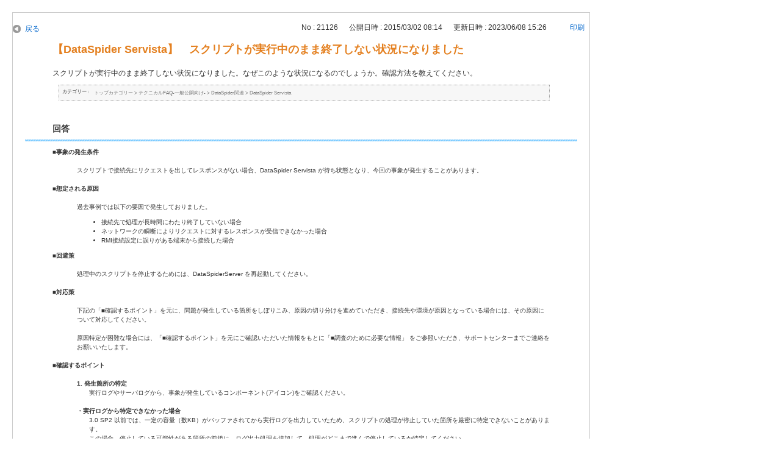

--- FILE ---
content_type: text/html; charset=utf-8
request_url: https://faq2.hulft.com/print/faq/21126?category_id=3001&site_domain=open_jp
body_size: 5376
content:
<!DOCTYPE html PUBLIC "-//W3C//DTD XHTML 1.0 Transitional//EN" "http://www.w3.org/TR/xhtml1/DTD/xhtml1-transitional.dtd">
<html xmlns="http://www.w3.org/1999/xhtml" lang="ja" xml:lang="ja">
  <head>
    <meta http-equiv="content-type" content="text/html; charset=UTF-8" />
    <meta http-equiv="X-UA-Compatible" content="IE=edge" />
    <meta name="robots" content="noindex,nofollow,noarchive" />
    <title>【DataSpider Servista】　スクリプトが実行中のまま終了しない状況になりました | HULFT FAQ</title>
    <link href="/stylesheets/style.css?w6IIxSfpshiAf8KrmarHdlUZMPjGq4zpW_MTaG81JDbJ38ZU_f_hDGJSKBgu8W2wpCnq0B4b1dyj26C_LzPjWQ" media="all" rel="stylesheet" type="text/css" />
    <link rel="stylesheet" href="https://faq2.hulft.com/css/style.css?site_domain=open_jp&amp;site_id=8" media="all" />
    <meta name="csrf-param" content="authenticity_token" />
<meta name="csrf-token" content="P-9EDyAM2Q3FkaQJSKXQ7IwugmmFq8mEIQ8BwKVwGEQ1koqe-hqKGSe8Trr__noqfR5YQV0bkLHZJ7IX5XbfKw" />
    <style type="text/css" media="all">
      <!--
      @media print {
        .faq_print .icoPrint {display:none;}
        #okw_contents_base {position: static;}
      }
      #okw_contents,#okw_contents_base,#okw_contents_inner {background: none;}
      #okw_contents_base{width:auto;}
      #okw_wrapper {margin: 20px;border: 1px solid #ccc;}
      .faq_ans_col {border-bottom: none;}
     -->
    </style>
  </head>
  <body class="lang_size_medium">
    <div id="okw_wrapper">
      <div id="okw_contents">
        <div id="okw_contents_base">
          <div id="okw_contents_inner" class="clearfix">
            <div id="okw_sub_header" class="clearfix">
              <ul class="okw_bread">
  <li class="okw_bread_list"><a href="/category/show/711?site_domain=open_jp">トップカテゴリー</a><span>&nbsp;&gt;&nbsp;</span><a href="/category/show/2?site_domain=open_jp">テクニカルFAQ-一般公開向け-</a><span>&nbsp;&gt;&nbsp;</span><a href="/category/show/3000?site_domain=open_jp">DataSpider関連</a><span>&nbsp;&gt;&nbsp;</span><a href="/category/show/3001?site_domain=open_jp">DataSpider Servista</a><span>&nbsp;&gt;&nbsp;</span><span>【DataSpider Servista】　スクリプトが実行中のまま終了しない状況になりました</span></li>
</ul>

            </div>
            
<div class="faq_qstInf_col clearfix">
    <ul class="siteLink">
        <li class="preLink">
            <a title="戻る" href="/category/show/3001?site_domain=open_jp">戻る</a>
        </li>
    </ul>
  <ul class="faq_dateNo flo_r">
    <li class="faq_no">No&nbsp;:&nbsp;21126</li>
      <li class="faq_date">公開日時&nbsp;:&nbsp;2015/03/02 08:14</li>
      <li class="faq_date">更新日時&nbsp;:&nbsp;2023/06/08 15:26</li>
        <li class="faq_print">
          <span class="icoPrint">
              <a onclick="print(); return false;" href="/print/faq/21126?site_domain=open_jp">印刷</a>
          </span>
        </li>
  </ul>
</div>
<span class="mark_area"></span>

<script type='text/javascript'>
    //<![CDATA[
    $(function() {
        $("#faq_tag_search_return_button").click(function () {
            const keywordTagsJ = JSON.stringify()
            const faqId = `${}`
            faq_popup_close_log(keywordTagsJ, faqId);
            window.close();
            return false;
        });
    });
    //]]>
</script>

<h2 class="faq_qstCont_ttl"><span class="icoQ">【DataSpider Servista】　スクリプトが実行中のまま終了しない状況になりました</span></h2>
<div class="faq_qstCont_col">
    <div id="faq_question_contents" class="faq_qstCont_txt clearfix">
      <div><span style="font-size: 12px;"><span style="font-family: tahoma,geneva,sans-serif;">スクリプトが実行中のまま終了しない状況になりました。なぜこのような状況になるのでしょうか。確認方法を教えてください。</span></span></div>

    </div>
  <dl class="faq_cate_col clearfix">
    <dt>カテゴリー&nbsp;:&nbsp;</dt>
    <dd>
      <ul>
          <li class="clearfix">
            <a href="/category/show/711?site_domain=open_jp">トップカテゴリー</a><span>&nbsp;&gt;&nbsp;</span><a href="/category/show/2?site_domain=open_jp">テクニカルFAQ-一般公開向け-</a><span>&nbsp;&gt;&nbsp;</span><a href="/category/show/3000?site_domain=open_jp">DataSpider関連</a><span>&nbsp;&gt;&nbsp;</span><a href="/category/show/3001?site_domain=open_jp">DataSpider Servista</a>
          </li>
      </ul>
    </dd>
  </dl>
</div>
<h2 class="faq_ans_bor faq_ans_ttl">
    <span class="icoA">回答</span>
</h2>
<div class="faq_ans_col">
  <div id="faq_answer_contents" class="faq_ansCont_txt clearfix">
    <div><strong>■事象の発生条件</strong></div>

<div>&nbsp;</div>

<div style="margin-left: 40px;">スクリプトで接続先にリクエストを出してレスポンスがない場合、DataSpider Servista が待ち状態となり、今回の事象が発生することがあります。</div>

<div>&nbsp;</div>

<div><strong>■想定される原因</strong></div>

<div>&nbsp;</div>

<div>
<div style="margin-left: 40px;">過去事例では以下の要因で発生しておりました。</div>

<ul>
<li style="margin-left: 40px;">接続先で処理が長時間にわたり終了していない場合</li>
<li style="margin-left: 40px;">ネットワークの瞬断によりリクエストに対するレスポンスが受信できなかった場合</li>
<li style="margin-left: 40px;">RMI接続設定に誤りがある端末から接続した場合</li>
</ul>
</div>

<div><strong>■回避策</strong></div>

<div>&nbsp;</div>

<div style="margin-left: 40px;">処理中のスクリプトを停止するためには、DataSpiderServer を再起動してください。</div>

<div>&nbsp;</div>

<div><strong>■対応策</strong></div>

<div>&nbsp;</div>

<div style="margin-left: 40px;">下記の「■確認するポイント」を元に、問題が発生している箇所をしぼりこみ、原因の切り分けを進めていただき、接続先や環境が原因となっている場合には、その原因について対応してください。</div>

<div style="margin-left: 40px;">&nbsp;</div>

<div style="margin-left: 40px;">原因特定が困難な場合には、「■確認するポイント」を元にご確認いただいた情報をもとに「■調査のために必要な情報」 をご参照いただき、サポートセンターまでご連絡をお願いいたします。</div>

<div>&nbsp;</div>

<div><strong>■確認するポイント</strong></div>

<div>&nbsp;</div>

<div style="margin-left: 40px;"><strong>1. 発生箇所の特定</strong></div>

<div style="margin-left: 60px;">実行ログやサーバログから、事象が発生しているコンポーネント(アイコン)をご確認ください。</div>

<div style="margin-left: 40px;">&nbsp;</div>

<div style="margin-left: 40px;"><strong>・実行ログから特定できなかった場合</strong></div>

<div style="margin-left: 60px;">3.0 SP2 以前では、一定の容量（数KB）がバッファされてから実行ログを出力していたため、スクリプトの処理が停止していた箇所を厳密に特定できないことがあります。</div>

<div style="margin-left: 60px;">この場合、停止している可能性がある箇所の前後に、ログ出力処理を追加して、処理がどこまで進んで停止しているか特定してください。</div>

<div style="margin-left: 60px;">※ログ出力処理の詳細は「参考情報」の url をご参照ください。</div>

<div style="margin-left: 60px;">※3.1 からは、各アイコンの処理毎に実行ログを出力するよう仕様を変更しているため、ログ出力処理の追加は必要ありません。</div>

<div style="margin-left: 40px;">&nbsp;</div>

<div style="margin-left: 40px;"><strong>2. 接続先の特定</strong></div>

<div style="margin-left: 60px;">1. で特定したコンポーネントで使用しているグローバルリソースから、接続先を特定してください。</div>

<div style="margin-left: 40px;">&nbsp;</div>

<div style="margin-left: 40px;"><strong>3. 接続先、ネットワークの状況確認</strong></div>

<div style="margin-left: 60px;">2. で特定した接続先に関して、接続先のデータベース、アプリケーション、ファイルシステム、またはネットワークの処理状況を確認して、事象発生時に、処理が停止していたか（リクエストに対してレスポンスを返していなかった状態か）ご確認ください。</div>

<div style="margin-left: 60px;">&nbsp;</div>

<div style="margin-left: 60px;">データベースに関しては、ログの他に、接続に使用しているドライバから詳細なログを取得できる場合があります。過去事例で確認したものについては「参考情報」に記載しています。</div>

<div style="margin-left: 60px;">&nbsp;</div>

<div style="margin-left: 60px;">コンポーネントの特定が難しい場合は、「4.」「5.」から、発生条件をご確認ください。コンポーネントが特定できても、停止している原因が不明な場合（接続先からレスポンスを返しているはず、など）には、 「■調査のために必要な情報」 をご参照いただき、サポートセンターまでお問い合わせをお願いいたします。</div>

<div style="margin-left: 40px;">&nbsp;</div>

<div style="margin-left: 40px;"><strong>4. 接続設定の確認</strong></div>

<div style="margin-left: 60px;">DataSpiderServer や DataSpider Studio の接続設定をご確認ください。</div>

<div style="margin-left: 60px;">&nbsp;</div>

<div style="margin-left: 60px;">過去事例では RMI 接続設定（java.rmi.server.hostname）が不正な端末からデバッグ実行した場合に、他のスクリプト実行処理・スクリプトプロセスを取得する処理が待ち状態となった例がありました。</div>

<div style="margin-left: 40px;">&nbsp;</div>

<div style="margin-left: 40px;"><strong>5. 事象発生時とそうでないときの比較</strong></div>

<div style="margin-left: 60px;">事象が発生するケースと、発生しないケースがある場合は、二つを比較して、差がある点をご確認ください。</div>

<div style="margin-left: 60px;">&nbsp;</div>

<div style="margin-left: 60px;">たとえば、特定の接続先に接続しているスクリプトでのみ発生する場合には、その接続先が原因である可能性が高くなります。</div>

<div style="margin-left: 60px;">また、同時に複数の処理を実行している状況でのみ発生する場合には、多重実行が原因となっている可能性が高くなります。</div>

<div>&nbsp;</div>

<div><strong>■調査のために必要な情報</strong></div>

<div>&nbsp;</div>

<div>以下の事象発生時のログを添付の上、DataSpider 製品サポートセンターまでお問い合わせください。</div>

<div>&nbsp;</div>

<div style="margin-left: 40px;"><strong>1. 事象発生時のログファイル</strong></div>

<ul>
<li style="margin-left: 40px;">$DATASPIDER_HOME/server/logs/server.log&nbsp;</li>
<li style="margin-left: 40px;">$DATASPIDER_HOME/server/logs/server.log.n (n:整数)&nbsp;</li>
<li style="margin-left: 40px;">$DATASPIDER_HOME/server/logs/server.error.log&nbsp;</li>
<li style="margin-left: 40px;">$DATASPIDER_HOME/server/logs/${実行日付}/exec.log&nbsp;</li>
<li style="margin-left: 40px;">$DATASPIDER_HOME/server/logs/${実行日付}/execution/${実行ID}.xml&nbsp;</li>
</ul>

<div style="margin-left: 40px;"><strong>2. スレッドダンプ&nbsp;</strong></div>

<div style="margin-left: 60px;">実行中のスレッドの一覧（スレッドダンプ）を出力することで、事象発生時に実行されている処理を特定することができます。</div>

<div style="margin-left: 60px;">&nbsp;</div>

<div style="margin-left: 60px;">スレッドダンプは「jstack」というツールを使用することで簡易に取得することができます。</div>

<div style="margin-left: 60px;">※詳細は「参考情報」の url をご参照ください。</div>

<div style="margin-left: 60px;">&nbsp;</div>

<div style="margin-left: 60px;">DataSpider Servista の調査に必要なスレッドダンプは以下のコマンドで取得することができます。</div>

<div style="margin-left: 60px;">&nbsp;</div>

<div style="margin-left: 60px;">jstack -l PID &gt; 出力ファイル</div>

<div style="margin-left: 60px;">&nbsp;</div>

<div style="margin-left: 60px;">なお、サービス起動しているプロセスについては、OS側でプロセスへのアクセスを制限しているため、上記コマンドがエラーとなります。その場合には「PsExec」というツールを使用することで回避できます。</div>

<div style="margin-left: 60px;">※詳細は「参考情報」の url をご参照ください。</div>

<div style="margin-left: 60px;">&nbsp;</div>

<div style="margin-left: 60px;">「PsExec」を使用した場合、以下のようなコマンドで取得できます。</div>

<div style="margin-left: 60px;">&nbsp;</div>

<div style="margin-left: 60px;">psexec -s jstack -l [PID] &gt; [出力先ファイル名]</div>

<div style="margin-left: 60px;">&nbsp;</div>

<div style="margin-left: 60px;">スレッドダンプの取得時には、数秒おきに複数回（例えば、5秒おきに10回など）取得いただきますようお願いします。<br/>
<br/>
※スレッドダンプは、取得のコマンド実行の瞬間の状態を切り取ったものになりますため、複数回取得いただき比較することで調査に有効な可能性がございます。</div>

<div style="margin-left: 40px;">&nbsp;</div>

<div style="margin-left: 40px;"><strong>注意事項</strong></div>

<div style="margin-left: 60px;">「jstack」、「PsExec」はいずれも外部のツールとなります。</div>

<div style="margin-left: 60px;">このため、仕様の詳細に関しては、大変恐縮ですが各ツールの開発元にご確認をお願いいたします。</div>

<div>&nbsp;</div>

<div>&nbsp;</div>

<div><strong>参考情報</strong></div>

<div>&nbsp;</div>

<div style="margin-left: 40px;"><strong>・ログ出力</strong></div>

<div style="margin-left: 40px;"><a href="https://www.hulft.com/help/ja-jp/DataSpider/dss42sp4/help/ja/adapter/basic/log.html">https://www.hulft.com/help/ja-jp/DataSpider/latest/help/ja/adapter/basic/log.html</a></div>

<div style="margin-left: 40px;">&nbsp;</div>

<div style="margin-left: 40px;"><strong>・ドライバによるトレース取得</strong></div>

<div style="margin-left: 60px;">・Oracle&nbsp;</div>

<div style="margin-left: 60px;"><a href="http://docs.oracle.com/cd/E16338_01/java.112/b56281/diagnose.htm" target="_blank">http://docs.oracle.com/cd/E16338_01/java.112/b56281/diagnose.htm</a></div>

<div style="margin-left: 60px;">※ Java システム・プロパティに対して引数を追加する場合には、</div>

<div style="margin-left: 80px;">$DATASPIDER_HOME/server/bin/DataSpiderServer.lax の</div>

<div style="margin-left: 80px;">lax.nl.java.option.additional に指定してください。</div>

<div style="margin-left: 40px;">&nbsp;</div>

<div style="margin-left: 40px;">※設定内容に関する詳細は、データベースの開発元までご確認ください。</div>

<div style="margin-left: 40px;">※上記に記載されていないデータベースのトレースの取得方法は、データベースの開発元までご確認をお願いいたします。</div>

<div style="margin-left: 40px;">&nbsp;</div>

<div style="margin-left: 40px;"><strong>・jstack</strong></div>

<div style="margin-left: 40px;"><a href="http://docs.oracle.com/javase/jp/6/technotes/tools/share/jstack.html" target="_blank">https://docs.oracle.com/javase/jp/8/docs/technotes/tools/unix/jstack.html</a></div>

<div style="margin-left: 40px;">&nbsp;</div>

<div style="margin-left: 40px;"><strong>・PsExec</strong></div>

<div style="margin-left: 40px;"><a href="https://docs.microsoft.com/ja-jp/sysinternals/downloads/psexec">https://docs.microsoft.com/ja-jp/sysinternals/downloads/psexec</a></div>

  </div>
    <div class="faq_addition_col">
      <dl class="faq_addition_list faq_attribute36 clearfix not_html">
        <dt>目的別で検索</dt>
          <dd>トラブルシューティング</dd>
      </dl>
  </div>

</div>

<script type="text/javascript">
$(function() {
  function resetFaqCountFlag() {
    window.__faq_countup_sent__ = false;
  }

  function countUpOnce() {
    // すでに送信済みならスキップ
    if (window.__faq_countup_sent__) return;
    window.__faq_countup_sent__ = true;

    fetch("/faq/countup?site_domain=open_jp", {
      method: "POST",
      headers: {
        "Content-Type": "application/json",
        "X-CSRF-Token": $('meta[name=csrf-token]').attr('content'),
        "X-Requested-With": "XMLHttpRequest"
      },
      body: JSON.stringify({
        faq_id: "21126",
        category_id: "3001"
      })
    });
  }

  countUpOnce();

  // PC タグ検索 個別のモーダルを閉じる場合
  $("#faq_show .faq_tag_search_return_button").on("click", function() {
    resetFaqCountFlag();
  });
  // PC タグ検索 全てのモーダルを閉じる場合
  $("#faq_show .faq_tag_search_close_button").on("click", function() {
    resetFaqCountFlag();
  });

  // スマホ タグ検索
  $('.faq_tag_modal_close_btn').on("click", function() {
    resetFaqCountFlag();
  });

  // PC スーパーアシスタント Colorboxモーダルを閉じる場合
  $(document).on("cbox_closed", function() {
    resetFaqCountFlag();
  });

  // スマホ スーパーアシスタント FAQ詳細から戻る場合
  $("#toggle_preview_faq").on("click", function() {
    resetFaqCountFlag();
  });
});
</script>


          </div>
        </div>
      </div>
    </div>
  </body>
</html>

--- FILE ---
content_type: text/css
request_url: https://faq2.hulft.com/css/style.css?site_domain=open_jp&site_id=8
body_size: 27836
content:
@charset "utf-8";

/*==================================================
*	01. Base
*	02. Structure
*	03. Modules
*		03-01. Basic Modules
*			Heading
*			Paragraph
*		03-02. Fence Modules
*			 Layout
*		03-03. Part Modules
*			List
*			Navigation
*			Table
*		03-04. Independent Modules
*			Block
*		03-05. Form Modules
*			Text
*			Radio
*			Textarea
*	04. Frame
*	05. Unique
*	06. Support
==================================================*/


/*==================================================
	01. Base
==================================================*/

body{
margin:0;
padding:0;
position:relative;
line-height:1.39;
color:#101010;
background:url("/usr/file/attachment/body.jpg") repeat-x center top;
font-family:/*'Lucida Grande', 'Hiragino Kaku Gothic ProN', 'ヒラギノ角ゴ ProN W3', */Meiryo, 'メイリオ', sans-serif;
font-size:81.3%;
}

body.popup,
body.popup_single{
background-image:none;
}

/* Javascript */
body.txt_small{
font-size:69%;
}
body.txt_large{
font-size:100%;
}


h1{
font-size:184.6%;
}
h2{
font-size:138.5%;
}
h3{
font-size:123.1%;
}
h5{
font-size:100%;
}

h6{
margin-bottom:0.46em;
font-size:100%;
}

h3 sup{
font-weight:normal;
font-size:64%;
}

h4 sup{
font-weight:normal;
font-size: 75%;
}


p{
margin:0 0 0.77em;
}

ul,
dl{
margin:0.77em 0;
}
ul li > ul,
dd > ul{
margin-top:0.31em;
}

td span.colon + ul,
td span.colon + dl{
margin-top:0;
}

ul{
padding-left:15px;
}

ol{
padding-left:24px;
/padding-left:0;
}

li{
margin:0 0  0.31em;
}

dt{
margin-bottom:0.15em;
font-weight:bold;
}

dd{
margin:0 0  0.62em;
}

em{
color:#da0203;
font-style:normal;
}

img{
border: 0;
vertical-align:bottom;
_vertical-align:text-bottom;
}

table{
margin-bottom:1.0em;
}

th sup{
font-weight:normal;
}


caption{
text-align:left;
}

form{
border:0 none;
text-decoration:none;
}

input,
select{
vertical-align:middle;
}

input:-moz-placeholder{
color: #101010;
}

textarea{
font-size:100%;
}

address{
font-style:normal;
}

hr{
display:none;
}

a,
a:link,
a:visited{
color:#005cce;
text-decoration:none;
}

a:hover,
a:focus{
text-decoration:underline;
}


/*==================================================
	02. Structure
==================================================*/
body.popup,
body.popup_single{
background-image:url("/usr/file/attachment/body_popup.jpg");
}

body.english{
background-image:url("/usr/file/attachment/body_english.jpg");
}

div#stage{
background:url("/usr/file/attachment/stage.png") repeat-x #f5f5f5 top left;
}

body.english div#stage{
background:url("/usr/file/attachment/stage_english.jpg") no-repeat center top;
}

body.popup div#stage,
body.popup_single div#stage{
background-image:none;
}

div#wrapper{
margin:0 auto;
width:900px;
}

body.popup div#wrapper,
body.popup_single div#wrapper{
width:675px;
}

/** Header Area
---------------------------------------------*/
div#str_header{
position:relative;
height:150px;
}

body.popup div#str_header,
body.popup_single div#str_header{
margin-bottom:5px;
padding:14px 0 8px;
height:auto;
background:url("/usr/file/attachment/brd_01.gif") repeat-x left bottom;
}

body.english div#str_header{
height:93px;
}


/** Contents Area
---------------------------------------------*/
div#str_contents{
margin-bottom:0.62em;
position:relative;
}

body.popup div#str_contents,
body.popup_single div#str_contents{
margin-bottom:0;
}

body.home div#str_contents{
padding-top:15px;
}

div#str_contents div#str_main{
padding-bottom:4.23em;
float:left;
width:675px;
min-height:450px;
height:auto !important;
height:450px;
}

div#str_contents div#str_main.single{
float:none;
width:auto;
}

body.popup div#str_contents div#str_main,
body.popup_single div#str_contents div#str_main{
padding:19px 0 103px;
float:none;
}

body.popup div#str_contents div#str_main > *:first-child,
body.popup_single div#str_contents div#str_main > *:first-child{
margin-top:0;
}

div#str_contents div#str_sub{
float:right;
width:210px;
}

/** Footer Area
---------------------------------------------*/
div#str_footer_container{
clear:both;
background:#d8d9da url("/usr/file/attachment/str_footer_container.gif") repeat-x center top;
zoom:1;
}

div#str_footer{
margin:0 auto;
padding:13px 0 1px;
width:900px;
}

body.popup div#str_footer,
body.popup_single div#str_footer{
width:675px;
}


/*==================================================
	03. Modules
==================================================*/

/*--------------------------------------------------
	03-01. Basic Modules
--------------------------------------------------*/

/** Heading - Level 1
---------------------------------------------*/
div#str_contents h1.hdg_l1{
margin:0 0 0.5em;
padding:18px 19px 33px;
background:url("/usr/file/attachment/hdg_l1.jpg") no-repeat left bottom;
}

/** Heading - Level 2
---------------------------------------------*/
div#str_contents h2.hdg_l2{
margin-bottom:0.85em;
background:url("/usr/file/attachment/hdg_l2_01.png") no-repeat left bottom;
}

div#str_contents h2.hdg_l2 > span.inner{
padding:6px 9px 6px 24px;
display:block;
min-height:21px;
height:auto !important;
height:21px;
background:url("/usr/file/attachment/hdg_l2_02.png") no-repeat left top;
color:#fff;
}

div#str_contents h2.hdg_l2 > span.inner > a{
margin:-6px -9px -6px -28px;
padding:6px 9px 6px 28px;
display:block;
background:url("/usr/file/attachment/blt_arrow_hdg.gif") no-repeat 8px center;
}

div#str_contents h2.hdg_l2 img.icon{
margin-bottom:0.13em;
}

div#str_contents h2.hdg_l2.navigation{
background-image:url("/usr/file/attachment/hdg_l2_03.png");
}

div#str_contents h2.hdg_l2.navigation > span.inner{
padding-left:28px;
background-image:url("/usr/file/attachment/hdg_l2_04.png");
}

div#str_contents h2.hdg_l2.navigation > span.inner a{
margin:-6px -9px -6px -28px;
padding:6px 9px 6px 28px;
display:block;
color:#fff;
background:url("/usr/file/attachment/anc_03.gif") no-repeat 8px center;
}

table + h2.hdg_l2{
/margin-top:1.5em !important;	//for IE
}

/** Heading - Level 2 in HOME
---------------------------------------------*/
body.home h2.hdg_l2_home{
margin-bottom:0.59em;
padding:7px 9px;
color:#fff;
background:url("/usr/file/attachment/hdg_l2_05.gif") repeat-x left center;
font-size:131%;
}

body.home h2.hdg_l2_home.icon{
padding-left:42px;
position:relative;
}

body.home h2.hdg_l2_home.icon img.icon{
position:absolute;
top:6px;
left:8px;
}

body.home div#str_main h2.hdg_l2_home:first-child{
margin-top:0;
}

/** Heading - Level 3
---------------------------------------------*/
div#str_contents h3.hdg_l3{
margin:1.21em 0 0.67em;
border:1px #c5c5c5 solid;
background:#fff url("/usr/file/attachment/hdg_l3_01.png") no-repeat 8px 6px;
/background-position:9px 6px;
font-weight:normal;
}

div#str_contents h3.hdg_l3 > span{
padding:6px 9px 4px 24px;
display:block;
min-height:23px;
height:auto !important;
height:23px;
background:url("/usr/file/attachment/hdg_l3_02.png") no-repeat left bottom;
}

div#str_contents h3.hdg_l3.navigation{
border-bottom:0 none;
zoom:1;
}

div#str_contents h3.hdg_l3.navigation > span.inner{
margin-top:-4px;
padding:7px 9px 8px 28px;
position:relative;
bottom:-4px;
background:#fff url("/usr/file/attachment/hdg_l3_03.png") no-repeat left bottom;
}

div#str_contents h3.hdg_l3.navigation > span.inner a{
margin:-6px -9px -4px -28px;
padding:6px 9px 4px 28px;
display:block;
background:url("/usr/file/attachment/anc_02.png") no-repeat 10px center;
}

div#str_contents h3.hdg_l3.navigation > span.inner a:link,
div#str_contents h3.hdg_l3.navigation > span.inner a:visited{
color:#101010;
}

table + h3.hdg_l3{
/margin-top:2.02em !important;	//for IE
}

/** Heading - Level 4
---------------------------------------------*/
div#str_contents h4.hdg_l4{
margin:1.15em 0 0.62em;
border-top:1px #d4d1d1 solid;
border-bottom:1px #d4d1d1 solid;
background-color:#fff;
}

div#str_contents h4.hdg_l4 > span.inner{
margin:2px 0;
padding:4px 9px 2px 24px;
display:block;
background:#efefef url("/usr/file/attachment/hdg_l4.gif") no-repeat 8px 0.54em;
}

table + h4.hdg_l4{
/margin-top:2.31em !important;	//for IE
}

/** Heading - Level 4 Feature
---------------------------------------------*/
div#str_contents h4.hdg_l4_feature{
margin:1.15em 0 0.62em;
border-top:1px #96c2f6 solid;
border-bottom:1px #c5c5c5 solid;
background:#fff url("/usr/file/attachment/hdg_l4_feature.png") no-repeat left top;
font-size:108%;
}

div#str_contents h4.hdg_l4_feature > span.inner{
padding:6px 9px 5px 24px;
border-bottom:1px #96c2f6 solid;
min-height:19px;
height:auto !important;
height:19px;
display:block;
background:url("/usr/file/attachment/hdg_l4.gif") no-repeat 8px 0.69em;
}

div#str_contents h4.hdg_l4_feature img.icon{
margin-bottom:1px;
margin-left:2px;
/margin:-5px 0 0 2px;
}

div#str_contents h4.hdg_l4_feature.icon > span.inner{
padding-left:82px;
position:relative;
}

div#str_contents h4.hdg_l4_feature.icon img.icon{
/margin-top:0;
position:absolute;
top:3px;
left:2px;
}


/** Heading - Level 5
---------------------------------------------*/
div#str_contents h5.hdg_l5{
padding:0 0 2px 11px;
border-bottom:1px #c5c5c5 solid;
background:url("/usr/file/attachment/hdg_l5.gif") no-repeat left bottom;
}

table + h5.hdg_l5{
/margin-top:2.62em !important;	//for IE
}

/** Heading - Level 6
---------------------------------------------*/
div#str_contents h6.hdg_l6{
padding-left:12px;
background:url("/usr/file/attachment/blt_02.gif") no-repeat 1px 0.38em;
}

/** Heading - Image
---------------------------------------------*/
h1.hdg_img,
h2.hdg_img,
h3.hdg_img,
h4.hdg_img,
h5.hdg_img{
padding:0;
background-image:none;
}

h1.hdg_img{
margin-top:0;
}

/** Heading - Question
---------------------------------------------*/
h2.hdg_question{
margin-bottom:1.0em;
padding:10px 11px 7px 37px;
/padding:10px 11px 8px 37px;
position:relative;
background-color:#e5f1ff;
font-size:100%;
}

h2.hdg_question img.icon{
position:absolute;
top:8px;
/top:9px;
left:11px;
}

/** Paragraph - Text
---------------------------------------------*/
.txt_left{
text-align:left !important;
}

.txt_center{
text-align:center !important;
}

.txt_right{
text-align:right !important;
}

.txt_top{
vertical-align:top;
}

p.txt_lead{
font-weight:bold;
font-size:115%;
}

p.txt_headline{
font-weight:bold;
font-size:132%;
}

/** Paragraph - Download Files Icon
---------------------------------------------*/
span.icon_file img{
margin-top:-2px;
/margin-top:0;
padding:0 4px 0 7px;
vertical-align:baseline;
}

/** Paragraph - New Icon
---------------------------------------------*/
span.icon_new img{
margin:0 7px -3px 5px;
vertical-align:baseline;
zoom:1;
}

/** Paragraph - Post Icon
---------------------------------------------*/
span.icon_post img{
margin:0 5px -3px 3px;
vertical-align:baseline;
}

/** Paragraph - Map Icon
---------------------------------------------*/
img.icon_map{
margin:-3px 7px 0 5px;
vertical-align:middle;
}

/** Paragraph - large
---------------------------------------------*/
strong.large{
font-size:120%;
}

/*--------------------------------------------------
	03-02. Fence Modules
--------------------------------------------------*/

/** Section
---------------------------------------------*/

/** Layout - 2 Column
---------------------------------------------*/
div.lyt_col2{
margin-right:-15px;
}

div.lyt_col2 div.segment{
margin-right:15px;
float:left;
}

div#str_contents div.lyt_col2 div.segment{
margin:0 15px 1.31em 0;
width:330px;
}

/* div.segment > h3.hdg_l3 */
/* div.segment > h2.hdg_l2 */
div.lyt_col2 div.segment h2.hdg_l2,
div.lyt_col2 div.segment h3.hdg_l3{
margin-top:0 !important;
}

/** Layout - Text with Image
---------------------------------------------*/
div#str_contents div.lyt_image{
margin:1.31em 0;
}

div#str_contents div.lyt_image p.image.left{
margin-right:15px;
float:left;
}

div#str_contents div.lyt_image p.image.right{
margin-left:15px;
float:right;
}

div#str_contents div.lyt_image p.image.center{
margin-bottom:0;
text-align:center;
}

div#str_contents div.lyt_image p.image.center > img{
margin:0 auto 0.33em;
display:block;
}

div#str_contents div.lyt_image div.image{
width:220px;
float:left;
line-height:1.5;
font-size:92.3%;
}

div#str_contents div.lyt_image div.text{
width:440px;
float:left;
}

div#str_contents div.lyt_image div.text ul:first-child,
div#str_contents div.lyt_image div.text dl:first-child{
margin-top:0;
}

div#str_contents div.lyt_image div.image + div.text{
width:440px;
float:right;
}

div#str_contents div.lyt_image div.text + div.image{
width:220px;
float:right;
}

div#str_contents div.lyt_image div.image img{
margin-bottom:0.33em;
}

div.lyt_image ul.zoom{
margin-top:-0.77em;
padding-left:0;
list-style:none;
}

div.lyt_image ul.zoom li{
text-align:center;
}

div.lyt_image ul.zoom li a{
padding-left:18px;
background:url("/usr/file/attachment/blt_zoom.png") no-repeat left top;
}

/** Layout - Index Type 01
---------------------------------------------*/
div#str_main div.lyt_index_01{
margin:0 -15px 0 0;
}

div#str_main div.lyt_index_01 div.box{
margin:0 15px 15px 0;
padding:7px 10px 1px;
width:195px;
float:left;
background-color:#e5f1ff;
}

div#str_main div.lyt_index_01 div.box h3.title{
margin:0 0 0.77em;
padding-left:8px;
border-left:4px #0656b1 solid;
font-size:100%;
}

div#str_main div.lyt_index_01 div.box ul.navigation{
padding-left:0;
list-style:none;
}

div#str_main div.lyt_index_01 div.box ul.navigation img.button{
margin-bottom:0.46em;
}

div#str_main div.lyt_index_01 div.box ul.navigation > li > ul{
margin-top:0;
padding-left:0;
list-style:none;
}

div#str_main div.lyt_index_01 div.box ul.navigation > li > ul > li{
padding-left:15px;
background:url("/usr/file/attachment/anc_01.gif") no-repeat 2px 0.38em;
}

/* body.home > */

body.home div#str_main div.lyt_index_01 div.box{
margin-bottom:8px;
}

body.home div#str_main div.lyt_index_01 + ul.nav_text_02{
margin-top:0;
/margin-top:0.46em;
}


/** Layout - Index Type 02
---------------------------------------------*/
div#str_main div.lyt_index_02{
margin:1.23em 0 2.3em;
}

div#str_main div.lyt_index_02 div.box{
margin-bottom:1.15em;
padding:8px 0 0 86px;
border:2px #cfcfcf solid;
position:relative;
min-height:103px;
height:auto !important;
height:103px;
background:#fff url("/usr/file/attachment/lyt_index_02.png") no-repeat left bottom;
}

div#str_main div.lyt_index_02 div.box h2{
margin:0 0 14px -77px;
}

div#str_main div.lyt_index_02 div.box img.thumb{
margin-left:-76px;
position:absolute;
}

div#str_main div.lyt_index_02 div.box ul.navigation{
margin-top:26px;
margin-right:-3px;
padding-left:0;
list-style:none;
}

div#str_main div.lyt_index_02 div.box ul.navigation li{
margin-right:13px;
padding-left:15px;
float:left;
width:119px;
background:url("/usr/file/attachment/anc_01.gif") no-repeat 2px 0.38em;
}

/** Layout - Index Type 03
---------------------------------------------*/
div#str_contents div.lyt_index_03{
margin-bottom:1.31em;
}

div#str_contents div.lyt_index_03 h3.title{
margin-bottom:10px;
padding:0 6px 5px;
border-bottom:1px #c5c5c5 solid;
}

div#str_contents div.lyt_index_03 div.box{
padding:1px 0 10px;
background-color:#f0ede9;
}

div#str_contents div.lyt_index_03 div.box ul.nav_index_03{
margin:0;
padding:0;
}

div#str_contents div.lyt_index_03 div.box ul.nav_index_03 li{
margin:10px 5px 0 10px;
border:1px #c5c5c5 solid;
float:left;
width:318px;
background:#fff url("/usr/file/attachment/nav_text_04.gif") repeat-x left bottom;
list-style-type:none;
}

div#str_contents div.lyt_index_03 div.box ul.nav_index_03 li a{
padding:6px 8px 6px 28px;
display:block;
background:url("/usr/file/attachment/anc_02.png") no-repeat 10px 8px;
}

div#str_contents div.lyt_index_03 div.box ul.nav_index_03 li a,
div#str_contents div.lyt_index_03 div.box ul.nav_index_03 li a:link,
div#str_contents div.lyt_index_03 div.box ul.nav_index_03 li a:visited,
div#str_contents div.lyt_index_03 div.box ul.nav_index_03 li a:hover,
div#str_contents div.lyt_index_03 div.box ul.nav_index_03 li a:focus{
color:#101010;
}

/** Layout - Tab
---------------------------------------------*/
ul.nav_tab_01{
margin-bottom:16px;
padding-left:0;
border-bottom:2px solid #8e8477;
text-align:center;
}

ul.nav_tab_01 li{
margin:0 0 0 5px;
float:left;
list-style-type:none;
background:url("/usr/file/attachment/nav_tab_01.png") no-repeat left top;
}

ul.nav_tab_01 li.first{
margin-left:0;
background:url("/usr/file/attachment/nav_tab_02.png") no-repeat left top;
}

ul.nav_tab_01 li.second{
margin-left:9px;
background:url("/usr/file/attachment/nav_tab_03.png") no-repeat left top;
}

ul.nav_tab_01 li:first-child{
margin-left:0;
}

ul.nav_tab_01 li a{
padding:10px 10px 0;
display:block;
width:145px;
height:27px;
text-decoration:none;
color:#000000;
}

ul.nav_tab_01 li.first a{
width:440px;
}

ul.nav_tab_01 li.second a{
width:186px;
}

ul.nav_tab_01 li a span{
padding-left:12px;
background:url("/usr/file/attachment/blt_arrow_01.gif") no-repeat left 0.4em;
display:inline-block;
}

ul.nav_tab_01 li.hover{
background:url("/usr/file/attachment/nav_tab_01_o.png") no-repeat left top;
}

ul.nav_tab_01 li.hover.first{
background:url("/usr/file/attachment/nav_tab_02_o.png") no-repeat left top;
}

ul.nav_tab_01 li.hover.second{
background:url("/usr/file/attachment/nav_tab_03_o.png") no-repeat left top;
}

ul.nav_tab_01 li.hover a{
color:#ffffff;
text-decoration:none;
}

ul.nav_tab_01 li.hover a span,
ul.nav_tab_01 li.current a span{
background:url("/usr/file/attachment/blt_tab_arrow_o.png") no-repeat left 0.5em;
}

ul.nav_tab_01 li a:hover,
ul.nav_tab_01 li.hover a:hover,
ul.nav_tab_01 li a:focus,
ul.nav_tab_01 li.hover a:focus,
ul.nav_tab_01 li.current a{
background:url("/usr/file/attachment/nav_tab_01_o.png") no-repeat left top #007440;
color:#ffffff;
}

ul.nav_tab_01 li.first a:hover,
ul.nav_tab_01 li.hover.first a:hover,
ul.nav_tab_01 li.first a:focus,
ul.nav_tab_01 li.hover.first a:focus,
ul.nav_tab_01 li.first.current a{
background:url("/usr/file/attachment/nav_tab_02_o.png") no-repeat left top #007440;
}

ul.nav_tab_01 li.second a:hover,
ul.nav_tab_01 li.hover.second a:hover,
ul.nav_tab_01 li.second a:focus,
ul.nav_tab_01 li.hover.second a:focus,
ul.nav_tab_01 li.second.current a{
background:url("/usr/file/attachment/nav_tab_03_o.png") no-repeat left top #007440;
}

ul.nav_tab_01 li a:hover span,
ul.nav_tab_01 li a:focus span{
background:url("/usr/file/attachment/blt_tab_arrow_o.png") no-repeat left 0.5em #8e8477;
cursor:pointer;
}

/** Layout - Change Contents
---------------------------------------------*/
div.lyt_change{
overflow:hidden;
}

div.lyt_change > ul.navigation{
margin-bottom:1.92em;
margin-right:-9px;
padding:7px 0 2px 10px;
/padding-bottom:7px;
list-style:none;
background-color:#e5f1ff;
font-weight:bold;
}

div#str_contents div.lyt_change > ul.navigation li{
padding-right:19px;
padding-left:19px;
float:left;
width:289px;
background:url("/usr/file/attachment/anc_02.png") no-repeat left 0.15em;
}

div#str_contents div.lyt_change > ul.navigation li.current{
background-image:url("/usr/file/attachment/anc_02_current.png");
}

div#str_contents div.lyt_change > ul.navigation li.current a,
div#str_contents div.lyt_change > ul.navigation li.current a:link,
div#str_contents div.lyt_change > ul.navigation li.current a:visited,
div#str_contents div.lyt_change > ul.navigation li.current a:hover,
div#str_contents div.lyt_change > ul.navigation li.current a:focus{
color:#101010;
}

/* Javascript ON */
div.lyt_change div.change_contents div.contents{
display:none;
}

div.lyt_change div.change_contents div.contents.current{
display:block;
}

/** Layout - Voice
---------------------------------------------*/
dl.lyt_voice{
margin-bottom:0.77em;
}

dl.lyt_voice > dt{
margin-bottom:0.46em;
padding:7px 8px 4px 36px;
min-height:18px;
height:auto !important;
height:18px;
background:#fefefe url("/usr/file/attachment/lyt_voice.png") no-repeat left bottom;
}

/** Layout - Flow
---------------------------------------------*/
div.lyt_flow{
margin-bottom:1.31em;
}

div.lyt_flow div.step{
padding-top:49px;
background:url("/usr/file/attachment/lyt_flow_01.gif") no-repeat center top;
zoom:1;
}

div.lyt_flow div.step.arrow_left{
background-position:155px top;
}

div.lyt_flow div.step:first-child{
padding-top:0;
background-image:none;
}

div.lyt_flow div.step > div.inner{
padding:1px 10px;
border:1px #c5c5c5 solid;
background-color:#fff;
zoom:1;
}

div.lyt_flow div.step h3.title{
margin:0 -9px 1px;
padding:7px 9px 5px;
border-bottom:2px #0656b1 solid;
position:relative;
min-height:25px;
height:auto !important;
height:25px;
background:url("/usr/file/attachment/lyt_flow_02.gif") repeat-x left bottom;
}

div.lyt_flow div.step h3.title img.icon{
position:absolute;
top:4px;
left:9px;
}

div.lyt_flow div.step h3.title + *{
margin-top:8px;
}

div#str_contents div.lyt_flow div.step div.lyt_image{
margin-bottom:0;
}

div#str_contents div.lyt_flow div.step div.lyt_image div.text{
width:418px;
float:left;
}

div#str_contents div.lyt_flow div.step div.lyt_image div.image + div.text{
width:418px;
float:right;
}

div#str_contents div.lyt_image div.image img{
margin-bottom:0.33em;
}

div.lyt_flow div.step.order h3.title{
padding-left:88px;
}

div.lyt_flow div.step.sort h3.title{
padding-left:43px;
}

div.lyt_flow div.step.point h3.title{
border-bottom-color:#ed6d00;
color:#ed6d00;
background-image:url("/usr/file/attachment/lyt_flow_03.gif");
}

/* > div.lyt_col2 */
div#str_contents div.lyt_flow > div.lyt_col2 div.segment{
margin-bottom:0;
padding-top:49px;
background:url("/usr/file/attachment/lyt_flow_01.gif") no-repeat center top;
}

div#str_contents div.lyt_flow > div.lyt_col2 div.segment div.step{
padding-bottom:49px;
background:url("/usr/file/attachment/lyt_flow_01.gif") no-repeat center bottom;
}

div#str_contents div.lyt_flow > div.lyt_col2 + div.step{
padding-top:0;
background-image:none;
}

/* div.step > div.lyt_col2 */
div#str_contents div.lyt_flow div.step div.lyt_col2 div.segment{
width:319px;
}

/* lyt_image */
div#str_contents div.lyt_flow div.step div.lyt_image{
margin-top:0.77em !important;
}

/** Layout - lyt_col2 box-01
---------------------------------------------*/
div#str_contents div.lyt_col2.box-01 div.segment{
margin-bottom:0;
padding:1px 10px;
border:1px #c5c5c5 solid;
background-color:#fff;
width:308px;
zoom:1;
}

div#str_contents div.lyt_col2.box-01 div.segment h3.title + *{
margin-top:8px;
}

div#str_contents div.lyt_col2.box-01 div.segment h3.title{
margin:0 -9px 1px;
padding:7px 9px 5px;
border-bottom:2px #e95d00 solid;
position:relative;
min-height:25px;
height:auto !important;
height:25px;
background:#f39733 url("/usr/file/attachment/hdg_l3_box.gif") repeat-x left bottom;
color:#fff;
text-align:center;
font-size:138.5%;
}

/** Layout - Answer
---------------------------------------------*/
div.lyt_answer{
padding:2px 20px 0 37px;
position:relative;
}

div.lyt_answer p.answer img.icon{
position:absolute;
top:0;
left:11px;
}

/** Layout - Article
---------------------------------------------*/
div.lyt_article{
border-bottom:1px #c5c5c5 solid;
}
div.lyt_article h3{
margin-bottom:0.23em;
}

/** Layout - Search Result
---------------------------------------------*/
div.lyt_result{
border-bottom:1px #c5c5c5 solid;
}
div.lyt_result h2{
margin-bottom:0.23em;
}

div.lyt_result p em{
background-color:#e5f3fe;
color:#101010;
}

/** Layout - Mailmagazine
---------------------------------------------*/
div#str_contents div.lyt_mailmagazine{
word-break:break-all;
}

/** Box - Type 01
---------------------------------------------*/
div.box_01{
margin-bottom:1.54em;
padding:6px 10px 0;
border:1px #c5c5c5 solid;
line-height:1.46;
background-color:#fff;
}

div.box_01 > ul:first-child,
div.box_01 > dl:first-child{
margin-top:0;
}

div.box_01 dl.inner_01{
margin:1px -10px 0;
}

div.box_01 dl.inner_01 > dt{
margin:0 10px 6px;
padding:0 0 0 7px;
border-left:4px #afafaf solid;
}

div.box_01 dl.inner_01 > dd{
padding:6px 10px 0;
border-top:1px #c5c5c5 solid;
}

div.box_01 dl.inner_02{
margin:3px -1px 0;
padding-top:2px;
background:url("/usr/file/attachment/box_01_01.png") no-repeat left top;
}

div.box_01 dl.inner_02 > dt{
margin-bottom:0.62em;
padding:3px 10px;
background:url("/usr/file/attachment/box_01_02.png") no-repeat left bottom;
}

div.box_01 dl.inner_02 > dt a{
margin:-3px -10px 0;
padding-left:29px;
display:block;
background:url("/usr/file/attachment/anc_02.png") no-repeat 10px 0.15em;
}

div.box_01 dl.inner_03{
margin:3px -1px 0;
padding-top:2px;
background:url("/usr/file/attachment/box_01_03.png") no-repeat left top;
}

div.box_01 dl.inner_03 > dt{
margin-bottom:0.62em;
padding:3px 10px;
background:url("/usr/file/attachment/box_01_04.png") no-repeat left bottom;
}

/* div.lyt_tab > */
div.lyt_tab div.box_01 dl.inner_02{
background-image:url("/usr/file/attachment/box_01_tab_01.png");
}

div.lyt_tab div.box_01 dl.inner_02 > dt{
background-image:url("/usr/file/attachment/box_01_tab_02.png");
}

div.lyt_tab div.box_01 dl.inner_03{
background-image:url("/usr/file/attachment/box_01_tab_03.png");
}

div.lyt_tab div.box_01 dl.inner_03 > dt{
background-image:url("/usr/file/attachment/box_01_tab_04.png");
}

/** Box - Type 02
---------------------------------------------*/
div.box_02{
margin-bottom:1.54em;
padding:6px 10px 1px;
border:1px solid #c1c1c1;
line-height:1.46;
background:#f0ede9;
}

div.box_02 dl.inner{
margin-top:0;
}

div.box_02 dl.inner > dt{
margin-bottom:0.92em;
}

/* div.lyt_tab > div.box_02 > div.lyt_image */
div#str_main div.lyt_tab div.box_02 div.lyt_image div.text{
width:398px;
}

/** Box - Attention
---------------------------------------------*/
dl.box_attention{
margin:0.54em 0 2.2em;
/margin-top:1.54em;
line-height:1.46;
background:url("/usr/file/attachment/box_attention_01.png") no-repeat left top;
}

dl.box_attention > dt{
margin-bottom:0.08em;
padding:11px 10px 0 37px;
background:url("/usr/file/attachment/blt_attention.gif") no-repeat 11px 10px;
}

dl.box_attention > dd{
margin-bottom:0;
padding:0 10px 0.62em;
background:url("/usr/file/attachment/box_attention_02.png") no-repeat left bottom;
}

/* div.lyt_tab > */
div.lyt_tab dl.box_attention{
background-image:url("/usr/file/attachment/box_attention_tab_01.png");
}

div.lyt_tab dl.box_attention > dd{
background-image:url("/usr/file/attachment/box_attention_tab_02.png");
}

/* div.lyt_flow > */
div.lyt_flow dl.box_attention{
margin-bottom:0.77em;
background-image:url("/usr/file/attachment/box_attention_flow_01.png");
}

div.lyt_flow dl.box_attention > dd{
background-image:url("/usr/file/attachment/box_attention_flow_02.png");
}

/** Box - Attention - Type 02
---------------------------------------------*/
dl.box_attention_02{
margin:0.54em 0 2.2em;
/margin-top:1.54em;
line-height:1.46;
background-color:#fceaea;
}

dl.box_attention_02 > dt{
margin-bottom:0.5em;
padding:11px 10px 0 10px;
}

dl.box_attention_02 > dd{
padding:0 10px 0.52em 13px;
}

dl.box_attention_02 > dd > ul,
dl.box_attention_02 > dd > p{
margin-bottom:0;
}

dl.box_attention_02 > dd a,
dl.box_attention_02 > dd a:link,
dl.box_attention_02 > dd a:visited{
color:#DA0203;
text-decoration:underline;
}

dl.box_attention_02 > dd a:hover,
dl.box_attention_02 > dd a:focus{
text-decoration:none;
}

/** Box - Frame
---------------------------------------------*/
div.box_frame{
margin-bottom:1.31em;
padding:10px 10px 0;
border:1px #c5c5c5 solid;
height:300px;
overflow:scroll;
overflow-x:hidden;
background-color:#fff;
}

div.box_frame > *:first-child{
margin-top:0;
}

/*--------------------------------------------------
	03-03. Part Modules
--------------------------------------------------*/

/** Unordered List - Type 01
---------------------------------------------*/
ul.list_01{
padding-left:0;
list-style:none;
}

ul.list_01 li{
padding-left:11px;
background:url("/usr/file/attachment/blt_01.gif") no-repeat 0 0.46em;
}

/** Unordered List - Note - 01
---------------------------------------------*/
ul.list_note_01{
padding-left:0;
list-style:none;
}

ul.list_note_01 li{
padding-left:19px;
position:relative;
zoom:1;
}

ul.list_note_01 span.mark{
position:absolute;
top:0;
left:0;
}

/* body.english > */
body.english ul.list_note_01 > li{
padding-left:13px;
}

/** Unordered List - Note - 02
---------------------------------------------*/
ul.list_note_02{
margin-left:0;
padding-left:0;
list-style:none;
font-size:85%;
}

ul.list_note_02 > li{
padding-left:15px;
position:relative;
zoom:1;
}

ul.list_note_02 span.mark{
position:absolute;
top:0;
left:0;
}

/* body.english > */
body.english ul.list_note_02 > li{
padding-left:9px;
}

/** Unordered List - Attention 01
---------------------------------------------*/
ul.list_attention_01{
padding-left:0;
list-style:none;
}

ul.list_attention_01 li{
margin-bottom:0.1em;
padding:5px 0 0 26px;
background: url("/usr/file/attachment/blt_attention.gif") no-repeat scroll 0 4px transparent;
}

td.incomplete ul.list_attention_01{
margin:0;
}

/** Unordered List - Form Radio Button - 01
---------------------------------------------*/
ul.list_radio{
padding-left:0;
list-style:none;
}

ul.list_radio li{
margin-right:1.0em;
display:inline;
}

ul.list_radio li input{
margin-top:-3px;
}


/** Ordered List - Type 01
---------------------------------------------*/

/** Ordered List - Note - 01
---------------------------------------------*/
ol.list_note_01{
margin-left:0;
padding-left:0;
list-style:none;
}

ol.list_note_01 > li{
padding-left:26px;
position:relative;
zoom:1;
}

ol.list_note_01 span.mark{
position:absolute;
top:0;
left:0;
}

/* body.english > */
body.english ol.list_note_01 > li{
padding-left:20px;
}

/** Definition List - Type 01
---------------------------------------------*/
dl.list_01 > dt{
padding-left:12px;
background:url("/usr/file/attachment/blt_02.gif") no-repeat 1px 0.38em;
}

dl.list_01 > dd{
padding-left:12px;
}

/** Definition List - Article
---------------------------------------------*/
dl.list_article{
}

dl.list_article dt{
font-size:115%;
}

/* div.box_01 > dl.inner > */
dl.list_article{
margin-top:0;
}

/** Navigation - Text Type 01
---------------------------------------------*/
ul.nav_text_01{
padding-left:0;
list-style:none;
}

ul.nav_text_01 > li{
padding-left:15px;
background:url("/usr/file/attachment/anc_01.gif") no-repeat 2px 0.38em;
}

ul.nav_text_01 > li ul{
padding-top:0.54em;
}

/** Navigation - Text Type 02
---------------------------------------------*/
ul.nav_text_02{
padding-left:0;
list-style:none;
}

ul.nav_text_02 > li{
padding-left:19px;
background:url("/usr/file/attachment/anc_02.png") no-repeat left 0.15em;
}

ul.nav_text_02 > li ul{
padding-top:0.54em;
}

/** Navigation - Text Type 03
---------------------------------------------*/
ul.nav_text_03{
margin-top:0;
padding-top:0.46em;
padding-left:0;
list-style:none;
}

ul.nav_text_03 > li{
padding:0.46em 0 0.38em 46px;
height:20px;
height:auto !important;
height:20px;
background:url("/usr/file/attachment/anc_04.png") no-repeat 19px top;
}

ul.nav_text_03 > li ul{
padding-top:0.54em;
}

/** Navigation - Text Type 04
---------------------------------------------*/
ul.nav_text_04{
padding-left:0;
list-style:none;
}

ul.nav_text_04 li{
padding:8px 10px;
text-align:center;
}

ul.nav_text_04 li span.inner{
padding:8px 10px;
border:1px #c5c5c5 solid;
background:url("/usr/file/attachment/nav_text_04.gif") repeat-x left bottom;
zoom:1;
}

ul.nav_text_04 li span.inner a{
padding:0 0 0.08em 19px;
background:url("/usr/file/attachment/anc_02.png") no-repeat left 0;
}


/** Navigation - Text Type 05
---------------------------------------------*/
ul.nav_text_05{
list-style:none;
display: inline-block;
overflow:hidden;
float:right;
margin-bottom:0px;
}

ul.nav_text_05 > li{
padding-left:15px;
margin-left:20px;
background:url("/usr/file/attachment/anc_01.gif") no-repeat 2px 0.38em;
float:left;
}

ul.nav_text_05 > li ul{
padding-top:0.54em;
}


div.nav_area:after{
content:"";
display:block;
clear:both;
}

div.nav_area{
zoom:1;
}


/** Navigation - Text Next Page
---------------------------------------------*/
ul.nav_text_01.next,
ul.nav_text_02.next,
ul.nav_text_04.next{
margin-top:0.23em;
text-align:right;
}

body.home ul.nav_text_02.next{
margin-bottom:0.92em;
}

ul.nav_text_01.next li,
ul.nav_text_02.next li{
padding-left:0;
background-image:none;
}

ul.nav_text_01.next li a{
padding:0 0 0.08em 15px;
background:url("/usr/file/attachment/anc_01.gif") no-repeat left 0.23em;
/background-position:2px 0.38em;
}

ul.nav_text_02.next li a{
padding:0 0 0.08em 19px;
background:url("/usr/file/attachment/anc_02.png") no-repeat left 0;
}

ul.nav_text_04.next li{
text-align:right;
}

/** Navigation - Text Center
---------------------------------------------*/
ul.nav_text_01.center,
ul.nav_text_02.center{
margin-top:0.23em;
text-align:center;
}

ul.nav_text_01.center li,
ul.nav_text_02.center li{
padding-left:0;
background-image:none;
}

ul.nav_text_01.center li a{
padding:0 0 0.08em 15px;
background:url("/usr/file/attachment/anc_01.gif") no-repeat left 0.23em;
/background-position:2px 0.38em;
}

ul.nav_text_02.center li a{
padding:0 0 0.08em 19px;
background:url("/usr/file/attachment/anc_02.png") no-repeat left 0;
/background-position:2px 0.15em;
}

/** Navigation - Same Page Type 01
---------------------------------------------*/
ul.nav_text_samepage_01{
padding-left:0;
list-style:none;
}

ul.nav_text_samepage_01 li{
padding-left:15px;
float:left;
width:316px;
background:url("/usr/file/attachment/anc_01_down.gif") no-repeat 2px 0.46em;
font-size:115%;
font-weight:bold;
}

ul.nav_text_samepage_01 li a,
ul.nav_text_samepage_01 li a:link,
ul.nav_text_samepage_01 li a:visited,
ul.nav_text_samepage_01 li a:hover,
ul.nav_text_samepage_01 li a:focus{
color:#101010;
}


/** Navigation - Same Page Type 02
---------------------------------------------*/
div.nav_text_samepage_02{
margin-bottom:2.31em;
padding:10px 0 10px 10px;
border:3px #f9d9ac solid;
background-color:#fff;
}

div.nav_text_samepage_02 ul{
margin:0;
padding:0;
list-style:none;
font-size:115%;
font-weight:bold;
}

div#str_contents div.nav_text_samepage_02 ul li{
padding-right:9px;
padding-left:15px;
float:left;
width:305px;
background:url("/usr/file/attachment/anc_01_down.gif") no-repeat 2px 0.46em;
}

div.nav_text_samepage_02 ul li a,
div.nav_text_samepage_02 ul li a:link,
div.nav_text_samepage_02 ul li a:visited,
div.nav_text_samepage_02 ul li a:hover,
div.nav_text_samepage_02 ul li a:focus{
color:#101010;
}

div.nav_text_samepage_02 dl{
margin:0;
}

div.nav_text_samepage_02 dl dt{
margin:0 5px 5px 7px;
font-size:115%;
font-weight:bold;
}

div.nav_text_samepage_02 dl dd{
margin:0;
padding:0;
}

/** Navigation - Same Page Type 03
---------------------------------------------*/
div#str_contents div.nav_text_samepage_03{
margin-bottom:2.31em;
padding:4px 0 3px 7px;
border:1px #bcdbff solid;
background-color:#e5f1ff;
}

div#str_contents div.nav_text_samepage_03 > ul{
margin:0;
padding:0 9px 0 0;
float:left;
width:324px;
list-style:none;
}

div#str_contents div.nav_text_samepage_03 > ul li{
padding-left:15px;
background:url("/usr/file/attachment/anc_01_down.gif") no-repeat 2px 0.46em;
}

/** Navigation - Same Page Type 04
---------------------------------------------*/
div#str_contents ul.nav_text_samepage_04{
margin-right:-15px;
padding-left:0;
list-style:none;
}

div#str_contents ul.nav_text_samepage_04 > li{
margin:0 15px 1.31em 0;
float:left;
width:330px;
}

div#str_contents ul.nav_text_samepage_04 > li > span.inner{
margin-bottom:0.67em;
padding:6px 9px 4px 28px;
border:1px #c5c5c5 solid;
display:block;
min-height:23px;
height:auto !important;
height:23px;
background:#fff url("/usr/file/attachment/hdg_l3_03.png") repeat-x left bottom;
font-weight:bold;
font-size:123%;
}

div#str_contents ul.nav_text_samepage_04 li > span.inner a{
margin:-6px -9px -4px -28px;
padding:6px 9px 4px 28px;
display:block;
background:url("/usr/file/attachment/anc_02_down.png") no-repeat 9px center;
}

/** Navigation - Same Page Type 05
---------------------------------------------*/
div#str_contents ul.nav_text_samepage_05{
margin-right:-15px;
padding-left:0;
list-style:none;
}

div#str_contents ul.nav_text_samepage_05 > li{
margin:0 15px 1.31em 0;
float:left;
width:320px;
}

div#str_contents ul.nav_text_samepage_05 > li > span.inner{
margin-bottom:0.67em;
padding:6px 9px 4px 28px;
border:1px #c5c5c5 solid;
display:block;
min-height:23px;
height:auto !important;
height:23px;
background:#fff url("/usr/file/attachment/hdg_l3_03.png") repeat-x left bottom;
font-weight:bold;
font-size:123%;
}

div#str_contents ul.nav_text_samepage_05 li > span.inner a{
margin:-6px -9px -4px -28px;
padding:6px 9px 4px 28px;
display:block;
background:url("/usr/file/attachment/anc_02_down.png") no-repeat 9px center;
}

/** Navigation - Go to Head
---------------------------------------------*/
ul.list_link_02.top{
padding-left:0;
list-style:none;
text-align:right;
}

ul.list_link_02.top li a{
padding:0 0 0.08em 13px;
background:url("/usr/file/attachment/anc_01_up.gif") no-repeat 0 0.5em;
}

div#str_contents ul.list_link_02.top.last{
position:absolute;
bottom:0;
right:225px;
}

div#str_contents div#str_main.single ul.list_link_02.top.last{
right:0;
}

/** Navigation - 2 Column
---------------------------------------------*/
ul.nav_text_01.col2,
ul.nav_text_02.col2{
margin-right:-17px;
}

div#str_contents ul.nav_text_01.col2 > li,
div#str_contents ul.nav_text_02.col2 > li{
padding-right:17px;
float:left;
}

div#str_contents ul.nav_text_01.col2 > li{
width:314px;
}

div#str_contents ul.nav_text_02.col2 > li{
width:310px;
}

/* div.box_01 > */
div#str_contents div.box_01 ul.nav_text_01.col2 > li{
width:303px;
}

div#str_contents div.box_01 ul.nav_text_02.col2 > li{
width:299px;
}

/** Navigation - 4 Column
---------------------------------------------*/
ul.nav_text_01.col4,
ul.nav_text_02.col4{
margin-right:-17px;
}

div#str_contents ul.nav_text_01.col4 > li,
div#str_contents ul.nav_text_02.col4 > li{
padding-right:17px;
float:left;
}

div#str_contents ul.nav_text_01.col4 > li{
width:140px;
}

div#str_contents ul.nav_text_02.col4 > li{
width:136px;
}

/** Navigation - Side by Side Tyle 01
---------------------------------------------*/
ul.nav_text_side_01{
margin:0 0 2.31em 1px;
padding-left:0;
list-style:none;
text-align:right;
}

ul.nav_text_side_01 li{
margin-left:-1px;
padding-right:8px;
padding-left:8px;
border-right:1px #c0c0c0 solid;
border-left:1px #c0c0c0 solid;
display:inline;
}

ul.nav_text_side_01 li a{
white-space:nowrap;
}

/** Unorderd List - Link Type Index
---------------------------------------------*/
ul.list_link_index{
//margin:0 0 8px -15px;
/margin-bottom:30px; /*for IE*/
padding-left:0;
}

ul.list_link_index li{
margin-bottom:7px;
float:left;
display:inline;
width:318px;
font-size:75%;
}

ul.list_link_index dl{
margin-top:0;
}

ul.list_link_index dt{
margin:0 0 0 15px;
background:url("/usr/file/attachment/hdg_l2_02_bottom.png") no-repeat bottom left #ec7f00;
}

ul.list_link_index dt span{
padding:6px 9px 6px 28px;
min-height:21px;
_height:21px; /*for IE*/
display:block;
background:url("/usr/file/attachment/hdg_l2_02_top.png") no-repeat top left;
}

ul.list_link_index dt span a{
margin:-6px -9px -6px -28px;
padding:6px 9px 6px 28px;
display:block;
background:url("/usr/file/attachment/blt_arrow_hdg.gif") no-repeat 8px center;
color:#ffffff;
}

ul.list_link_index dt span a,
ul.list_link_index dt span a:link,
ul.list_link_index dt span a:visited{
font-weight:bold;
font-size:138.5%;
}

ul.list_link_index dd{
margin:0 0 0 15px;
padding:10px 5px 5px 10px;
background-color:#f5f5f5;
}


ul.list_link_index dd img{
margin-bottom:5px;
display:block;
float:left;
}

ul.list_link_index dd p{
margin:0 0 5px 8px;
width:250px;
float:right;
}


/** Navigation - Question
---------------------------------------------*/
ul.nav_question{
padding-bottom:1px;
padding-left:0;
list-style:none;
}

ul.nav_question li{
margin-bottom:0.77em;
padding:0.08em 0 0.73em 28px;
border-bottom:1px #c5c5c5 solid;
position:relative;
}

ul.nav_question li img.icon{
position:absolute;
top:0;
left:1px;
}

/** Navigation - Pager
---------------------------------------------*/
ul.nav_pager{
padding-left:0;
list-style:none;
text-align:center;
}

ul.nav_pager.top{
margin-bottom:2.31em;
}

ul.nav_pager.bottom{
margin-top:2.31em;
}

ul.nav_pager li{
margin:0 0.5em;
display:inline;
}

ul.nav_pager li em{
color:#101010;
font-weight:bold;
}

/** Navigation - Button
---------------------------------------------*/
ul.nav_button{
margin:1.23em -24px 1.99em;
padding-left:0;
list-style:none;
text-align:center;
}

ul.nav_button li{
margin-right:24px;
margin-left:24px;
display:inline;
}

div#str_sub ul.nav_button{
margin:0.77em 0;
}

div#str_sub ul.nav_button li{
margin-right:0;
margin-left:0;
display:block;
}

/* ul.nav_button + p.txt_center */
ul.nav_button + p.txt_center{
margin-top:-1.31em;
}

/* ul.nav_button + ul.nav_text_NN */
ul.nav_button + ul.nav_text_01.center,
ul.nav_button + ul.nav_text_02.center{
margin:-17px 0 0.69em;
text-align:center;
}

ul.nav_button + ul.nav_text_04{
margin-top:-17px;
}

/** Navigation - Banner
---------------------------------------------*/
ul.nav_banner{
padding-left:0;
list-style:none;
}

ul.nav_banner li{
text-align:center;
}

div#str_contents ul.nav_banner{
margin-bottom:1.53em;
}

/** Navigation - Print
---------------------------------------------*/
ul.nav_print{
margin-bottom:-0.38em;
padding-left:0;
list-style:none;
}

ul.nav_print li{
text-align:right;
}

/** Navigation - Social Button
---------------------------------------------*/
ul.nav_social{
margin:6px 0 0;
padding-left:0;
list-style:none;
}

ul.nav_social li{
float:left;
}

/** Navigation - Action
---------------------------------------------*/
ul.nav_action{
margin:1.33em -5px 1.19em;
padding-left:0;
list-style:none;
text-align:right;
}

ul.nav_action li{
margin:0 5px;
display:inline;
}

/** Table - Type 01
---------------------------------------------*/
table.tbl_01,
table.tbl_normal{
border-width:0;
border-top:1px #c5c5c5 solid;
border-right:1px #c5c5c5 solid;
width:100%;
background-color:#fff;
}

table.tbl_normal{
border-collapse: collapse;
border-spacing: 0;
}

table.tbl_01 th,
table.tbl_01 td,
table.tbl_normal th,
table.tbl_normal td{
padding:6px 10px 5px;
border-width:0;
border-left:1px #c5c5c5 solid;
border-bottom:1px #c5c5c5 solid;
}

table.tbl_01 thead th,
table.tbl_normal thead th{
background-color:#f0ede9;
text-align:center;
}

table.tbl_01 tbody th,
table.tbl_normal tbody th{
font-weight:normal;
text-align:left;
vertical-align:top;
}

/* Javascript */
table.tbl_01 tr.even th,
table.tbl_01 tr.even td,
table.tbl_normal tr.even th,
table.tbl_normal tr.even td{
background-color:#f4f4f4;
}

/** Table - Type 02
---------------------------------------------*/
table.tbl_01{
border-width:0;
border-top:1px #c5c5c5 solid;
border-right:1px #c5c5c5 solid;
width:100%;
background-color:#fff;
}

table.tbl_01 th,
table.tbl_01 td{
padding:6px 10px 5px;
border-width:0;
border-left:1px #c5c5c5 solid;
border-bottom:1px #c5c5c5 solid;
}

table.tbl_01 thead th{
background-color:#f0ede9;
text-align:center;
}

table.tbl_01 thead th.otherTH01{
background-color:#ed6d00;
color:#fff;
}

table.tbl_01 tbody th{
background-color:#fef8ec;
text-align:left;
vertical-align:top;
}

/** Table - Type 03
---------------------------------------------*/
table.tbl_03{
border-width:0;
width:100%;
}

table.tbl_03 th,
table.tbl_03 td{
padding:0.38em 0 0.69em;
border-width:0;
border-bottom:1px #c5c5c5 solid;
vertical-align:top;
}

table.tbl_03 th{
padding-right:1.0em;
text-align:left;
white-space:nowrap;
}

table.tbl_03 td span.colon{
margin-left:-1.0em;
width:1.0em;
display:block;
position:relative;
float:left;
}

/** Table - Type 04
---------------------------------------------*/
table.tbl_04{
border-width:0;
border-top:1px #c5c5c5 solid;
border-right:1px #c5c5c5 solid;
width:100%;
background-color:#fff;
border-collapse:collapse;
}

table.tbl_04 th,
table.tbl_04 td{
padding:6px 10px 5px;
border-width:0;
border-left:1px #c5c5c5 solid;
border-bottom:1px #c5c5c5 solid;
}

table.tbl_04 tbody th{
text-align:left;
vertical-align:top;
}

table.tbl_04 tbody.d-horizontal th{
background-color:#daeeff;
}

table.tbl_04 tbody.d-vertical th{
background-color:#f4f4f4;
}

table.tbl_04 tbody th span.help{
font-weight:normal;
}

table.tbl_04 tbody.d-vertical td{
padding-left:30px;
}

table.tbl_04 tbody td.incomplete{
background-color:#fceaea;
}

table.tbl_04 tbody td ul.list-radio-02{
margin:0;
}

/** Table - Type 05
---------------------------------------------*/
table.tbl_05{
border-width:0;
border-top:1px #c5c5c5 solid;
border-right:1px #c5c5c5 solid;
width:100%;
background-color:#fff;
}

table.tbl_05 th,
table.tbl_05 td{
padding:6px 10px 5px;
border-width:0;
border-left:1px #c5c5c5 solid;
border-bottom:1px #c5c5c5 solid;
}

table.tbl_05 thead th{
background-color:#eeeeee;
text-align:left;
}

table.tbl_05 thead th.otherTH01{
background-color:#ed6d00;
color:#fff;
}

table.tbl_05 tbody th{
background-color:#fef8ec;
text-align:left;
vertical-align:top;
}


/** Table - Information
---------------------------------------------*/
div#str_contents table.tbl_info{
border-width:0;
width:100%;
}

div#str_contents table.tbl_info th,
div#str_contents table.tbl_info td{
padding:0.38em 0 0.69em;
border-width:0;
border-bottom:1px #c1c1c1 solid;
vertical-align:top;
}

div#str_contents table.tbl_info th{
width:15%;
font-weight:normal;
text-align:left;
white-space:nowrap;
}
div#str_contents table.tbl_info td{
padding-left:10px;
}

div#str_contents table.tbl_info td.sort{
width:12%;
padding-top:0.46em;
padding-bottom:0;
white-space:nowrap;
}

div#str_contents table.tbl_info td.sort ul.icon{
margin-top:0;
padding-left:0;
list-style:none;
color:#fff;
font-size:0.77em;
text-align:center;
}

div#str_contents table.tbl_info td.sort ul.icon li{
margin-bottom:0.38em;
padding:0.08em 2px;
white-space:nowrap;
}

div#str_contents table.tbl_info td.sort ul.icon li.seminar{
background-color:#ed6d00;
}
div#str_contents table.tbl_info td.sort ul.icon li.event{
background-color:#eda10d;
}
div#str_contents table.tbl_info td.sort ul.icon li.place{
background-color:#666;
}
div#str_contents table.tbl_info td.sort ul.icon li.release{
background-color:#0656b1;
}
div#str_contents table.tbl_info td.sort ul.icon li.report{
background-color:#2e8ae7;
}
div#str_contents table.tbl_info td.sort ul.icon li.info{
background-color:#da0202;
}

/* h2.hdg_l2_home + */
h2.hdg_l2_home + table.tbl_info{
margin-top:-0.6em;
}

/* + ul.next */
table.tbl_info + ul.next{
margin-top:-0.54em;
}


/*--------------------------------------------------
	03-04. Independent Modules
--------------------------------------------------*/

/** Block - Contact
---------------------------------------------*/
div#str_main div.blc_contact{
margin-bottom:27px;
padding:6px 14px 1px;
/padding-top:16px;
position:relative;
background-color:#0656b1;
zoom:1;
}

div#str_main div.blc_contact > h2{
margin:0 0 10px;
}

div#str_main div.blc_contact p.tel{
margin-bottom:15px;
}

div#str_main div.blc_contact ul.button_01{
margin-bottom:10px;
padding:10px 0 7px 8px;
height:57px;
list-style:none;
background-color:#e7eef7;
}

div#str_main div.blc_contact ul.button_01 li{
margin:0 6px 7px 0;
float:left;
}

div#str_main div.blc_contact ul.button_02{
margin-bottom:16px;
padding:13px 0 0 10px;
height:43px;
list-style:none;
background:url("/usr/file/attachment/blc_contact.gif") repeat-x left top;
}

div#str_main div.blc_contact ul.button_02 li{
margin-right:10px;
float:left;
}

/** Block - Download
---------------------------------------------*/
dl.blc_download{
margin-bottom:1.54em;
padding:6px 10px 0;
border:1px #c5c5c5 solid;
line-height:1.46;
background:#fff url("/usr/file/attachment/box_02.png") repeat-x left top;
}

dl.blc_download > dt{
margin-bottom:0.92em;
padding:1px 0 0 26px;
background:url("/usr/file/attachment/blt_download.png") no-repeat left top;
}

dl.blc_download > dd > ul{
margin-top:0.77em;
}

dl.blc_download img.thumb{
margin:0 0 0.77em 15px;
float:right;
}

/** Block - Case
---------------------------------------------*/
div#str_main dl.blc_case{
margin-bottom:1.54em;
border:1px #92c4f8 solid;
background:#e7f3ff;
}

div#str_main dl.blc_case > dt{
margin: 6px 10px;
padding:0 0 0 7px;
border-left:4px #0656b1 solid;
}

div#str_main dl.blc_case > dd{
margin-bottom:0;
padding:11px 10px 1px;
border-top:1px #92c4f8 solid;
background-color:#fff;
}

div#str_main dl.blc_case dl.outline{
margin:0;
position:relative;
}

div#str_main dl.blc_case dl.outline > dt{
margin:0 0 0.31em 102px;
}

div#str_main dl.blc_case dl.outline > dd{
margin-bottom:0.77em;
padding:0 0 0.77em 102px;
border-bottom:1px #92c4f8 solid;
min-height:66px;
height:auto !important;
height:66px;
}

div#str_main dl.blc_case dl.outline > dd img.thumb{
position:absolute;
top:0;
left:0;
}

div#str_main dl.blc_case ul.nextpage{
margin:-3px 0 0.41em 0;
padding-left:0;
text-align:right;
list-style:none;
}

div#str_main dl.blc_case ul.nextpage li{
padding-left:0;
background-image:none;
}

div#str_main dl.blc_case ul.nextpage li a{
padding:0 0 0.08em 19px;
background:url("/usr/file/attachment/anc_02.png") no-repeat left 0;
}

/** Block - Case Notice
---------------------------------------------*/
div#str_main div.blc_case_notice{
margin-bottom:1.54em;
}

div#str_main div.blc_case_notice dl.outline{
margin:0;
padding:15px 0 1px;
border-top:1px #c5c5c5 solid;
position:relative;
min-height:129px;
height:auto !important;
height:129px;
}
div#str_main div.blc_case_notice dl.outline:first-child{
margin-top:-15px;
border-top-width:0;
}

div#str_main div.blc_case_notice dl.outline > dt{
margin:0 0 0.40em 177px;
font-size:1.15em;
}

div#str_main div.blc_case_notice dl.outline > dd{
padding:0 0 0 177px;
}

div#str_main div.blc_case_notice dl.outline > dd img.thumb{
position:absolute;
top:15px;
left:0;
}

div#str_main div.blc_case_notice dl.outline > dd ul.sort{
margin:0.83em 0 1.33em;
padding:10px 0 1px 11px;
/padding-bottom:10px;
border:1px #d1d1d1 solid;
list-style:none;
background-color:#fafafa;
font-size:92%;
}

div#str_main div.blc_case_notice dl.outline > dd ul.sort li{
margin-bottom:0.58em;
padding-right:12px;
float:left;
width:230px;
}

div#str_main div.blc_case_notice dl.outline > dd ul.sort li img.icon{
margin-bottom:-3px;
vertical-align:baseline;
}
div#str_main div.blc_case_notice dl.outline > dd ul.sort li img.logo{
margin-bottom:-3px;
vertical-align:baseline;
}

/** Block - Get ADOBE READER
---------------------------------------------*/
div#str_main div.blc_reader{
margin:0.54em 0 2.2em;
/margin-top:1.54em;
padding:6px 10px 0 182px;
border:1px #c5c5c5 solid;
position:relative;
min-height:51px;
height:auto !important;
height:51px;
line-height:1.46;
background-color:#fff;
}

div#str_main div.blc_reader ul.banner{
margin-top:0;
padding-left:0;
position:absolute;
top:9px;
left:10px;
list-style:none;
}

/** Block - VeriSign Seal
---------------------------------------------*/
div#str_main div.blc_verisign span{
display:block;
}

div#str_main div.blc_verisign span.content{
float:left;
}

div#str_main div.blc_verisign span.description{
color:#444;
padding:33px 0 0 125px;
}

/** Block - Search
---------------------------------------------*/
div#str_main form.blc_search{
margin-bottom:3.1em;
padding-bottom:4px;
position:relative;
background:url("/usr/file/attachment/blc_search_01.png") no-repeat left bottom;
}

div#str_main form.blc_search fieldset{
margin:0;
padding:16px 53px 0 43px;
border-width:0;
min-height:59px;
height:auto !important;
height:59px;
background:url("/usr/file/attachment/blc_search_02.png") no-repeat left top;
}

div#str_main form.blc_search legend{
position:absolute;
top:19px;
left:45px;
}
div#str_main form.blc_search input.search-box{
margin:0 0 8px 179px;
padding:3px 8px 4px;
/padding-top:7px;
border:1px #cfcfcf solid;
width:303px;
height:19px;
/height:15px;
background:url("/usr/file/attachment/search-box.png") no-repeat left top;
font-size:100%;
}

div#str_main form.blc_search input.button{
margin-left:-1px;
vertical-align:top;
}

div#str_main form.blc_search p.explanation{
margin-left:179px;
}

body.search-result div#str_main form.blc_search p.explanation{
margin-bottom:1.54em;
}

/** Block - Catalog Download
---------------------------------------------*/
div#str_main ul.lyt_catalog{
margin-right:-17px;
padding-left:0;
list-style:none;
}

div#str_main ul.lyt_catalog li{
margin:0 17px 1.69em 0;
width:156px;
float:left;
}

div#str_main ul.lyt_catalog li dl.inner{
margin:0;
}

div#str_main ul.lyt_catalog li dl.inner > dt{
margin-bottom:0.39em;
padding-left:12px;
background:url("/usr/file/attachment/blt_02.gif") no-repeat 1px 0.38em;
}

div#str_main ul.lyt_catalog li dl.inner > dd{
margin-bottom:0;
text-align:center;
}

div#str_main ul.lyt_catalog li dl.inner > dd span.icon_file{
margin-top:0.23em;
display:block;
}

/** Block - Switch
---------------------------------------------*/
div.blc_switch{
position:relative;
}

div.blc_switch p.close{
padding:2px 0 0 25px;
position:absolute;
top:9px;
right:10px;
background:url("/usr/file/attachment/anc_minus.gif") no-repeat 1px 0.15em;
font-size:92.3%;
font-weight:bold;
z-index:1;
}

div.blc_switch p.open{
padding:2px 0 0 25px;
position:absolute;
top:9px;
right:10px;
background:url("/usr/file/attachment/anc_plus.gif") no-repeat 1px 0.15em;
font-size:92.3%;
font-weight:bold;
z-index:1;
}

div.blc_switch p.close a,
div.blc_switch p.open a{
cursor: pointer;
}

div.blc_switch p.close a,
div.blc_switch p.open a,
div.blc_switch p.close a:link,
div.blc_switch p.open a:link,
div.blc_switch p.close a:visited,
div.blc_switch p.open a:visited,
div.blc_switch p.close a:hover,
div.blc_switch p.open a:hover,
div.blc_switch p.close a:focus,
div.blc_switch p.open a:focus{
color:#fff;
}

div.blc_switch p.close{
display:none;
}

div.blc_switch h4.hdg_l4_feature > span.inner{
padding-right:7.0em !important;
}

/*--------------------------------------------------
	03-05. Form Modules
--------------------------------------------------*/

/** Type - Text
---------------------------------------------*/
input.text-01{
width:40px;
}

input.text-02{
width:60px;
}

input.text-03{
width:120px;
}

input.text-04{
width:180px;
}

input.text-05{
width:240px;
}

input.text-06{
width:480px;
}

input.text-07{
width:600px;
}

/** Type - Radio
---------------------------------------------*/
ul.list-radio-01{
padding:0;
}

ul.list-radio-01 li{
list-style:none;
}

ul.list-radio-01 li input{
margin: 0 10px 0 0;
}

ul.list-radio-02{
padding:0;
}

ul.list-radio-02 li{
list-style:none;
display:inline;
margin-right:1.3em;
}

ul.list-radio-02 li input{
margin: 0 10px 0 0;
}

label.label-radio-01,
label.label-check-01{
cursor:pointer;
}

/** Textarea
---------------------------------------------*/
textarea.text-01{
width:800px;
}

/** Support
---------------------------------------------*/
div.fields{
zoom:1;
}

div.fields p{
float:left;
margin:0 20px 0 0;
}

div.fields.group p{
margin-right:0;
}

span.help{
margin:3px 0 5px;
display:block;
color:#333;
}

em.required{
padding-left:10px;
}


/** MJL Tabs block
---------------------------------------------*/
div.tabs div{
	display:none;
}

div.tabs div.current{
	display:block;
}

/*==================================================
	04. Frame
==================================================*/

/*--------------------------------------------------
	Header Area
--------------------------------------------------*/

/** Tagline
---------------------------------------------*/
div#str_header p#tagline{
position:absolute;
top:15px;
left:0;
font-size:92.3%;
}

/** Logo
---------------------------------------------*/
div#str_header p.logo,
body.home div#str_header h1.logo{
margin:0 0 0 -3px;
padding-top:6px;
}

body.popup div#str_header p.logo,
body.popup_single div#str_header p.logo{
margin:0 0 9px -4px;
padding-top:0;
}

/** Switcher
---------------------------------------------*/
div#str_header dl.nav_switcher{
margin:0;
position:absolute;
right:335px;
top:16px;
_width:140px;
z-index:100;
}
div#str_header dl.nav_switcher dt,
div#str_header dl.nav_switcher dd{
margin-bottom:0;
vertical-align:middle;
line-height:0;
}
div#str_header dl.nav_switcher dt{
margin:4px 5px 0 0;
/margin-top:3px;
float:left;
/font-size:12px;
}
div#str_header dl.nav_switcher dd{
float:left;
}
div#str_header dl.nav_switcher dd ul{
margin:0;
padding:0;
height:23px;
}
div#str_header dl.nav_switcher dd ul li{
margin:0;
float:left;
list-style:none;
}

/** Site Search
---------------------------------------------*/
div#str_header .box_headerhelp{
position:absolute;
left:403px;
top:0px;
display:block;
width:437px;
height:55px;
z-index:0;
}

div#str_header form#site-search{
position:absolute;
top:16px;
right:81px;
_width:217px;
}

div#str_header form#site-search fieldset{
padding:0;
border-width:0;
}

div#str_header form#site-search legend{
display:none;
}

div#str_header form#site-search input.search-box{
/padding-top:4px;
padding-left:1px;
padding-top:1px;
padding-bottom:1px;
border:1px #cfcfcf solid;
width:138px;
height:19px;
/height:16px;
background:url("/usr/file/attachment/search-box.png") repeat-x left top #fff;
font-size:92.3%;
border-top-left-radius: 3px;
border-bottom-left-radius: 3px;
-webkit-border-top-left-radius: 3px;
-webkit-border-bottom-left-radius: 3px;
-moz-border-radius-topleft: 3px;
-moz-border-radius-bottomleft: 3px;
}

div#str_header form#site-search input.button{
/margin-left:-1px;
margin:-1px 0 0 -2px;
padding:0 0 0 0;
vertical-align:middle;
}

body.english div#str_header form#site-search{
top:45px;
}

body.english div#str_header form#site-search fieldset{
margin:0;
}

/** Navigation - Language
---------------------------------------------*/
div#str_header ul.nav_language{
margin:0;
position:absolute;
top:16px;
right:-4px;
list-style:none;
}

div#str_header ul.nav_language2{
margin:0;
position:absolute;
top:16px;
right:68px;
list-style:none;
}


body.english div#str_header ul.nav_language{
position:absolute;
top:18px;
right:-2px;
list-style:none;
}

/** Relation Navi
---------------------------------------------*/
div#str_header ul.nav_relation{
margin:0 -1px 0 0;
position:absolute;
top:52px;
right:0;
list-style:none;
}

div#str_header ul.nav_relation li{
padding-left:13px;
float:left;
}

body.english div#str_header ul.nav_relation{
top:21px;
right:2px;
}

/** Global Navi
---------------------------------------------*/
div#str_header ul.nav_global{
margin:0;
padding:0;
margin-left:-2px;
position:absolute;
top:93px;
left:0;
height:43px;
list-style:none;
width:902px;
}

div#str_header ul.nav_global *{
margin:0;
}

div#str_header ul.nav_global li{
float:left;
background:url("/usr/file/attachment/nav_global.png") no-repeat right top;
}


/*--------------------------------------------------
	Contents Area
--------------------------------------------------*/

/** Topic Path
---------------------------------------------*/
div#str_contents p#topic-path{
margin-bottom:1.42em;
font-size:92.3%;
}

div#str_contents p#topic-path a,
div#str_contents p#topic-path a:link,
div#str_contents p#topic-path a:visited{
text-decoration:underline;
}

div#str_contents p#topic-path a:hover,
div#str_contents p#topic-path a:focus{
text-decoration:none;
}

div#str_contents p#topic-path em{
color:#101010;
font-weight:bold;
}

/** Contents Footer
---------------------------------------------*/
div#str_contents div#contents-footer{
margin-top:2.31em;
padding-top:2.31em;
background:url("/usr/file/attachment/contents-footer.gif") repeat-x right top;
zoom:1;
position:relative;
}

/** Window Colse Button
---------------------------------------------*/
body.popup div#str_contents ul#window-close,
body.popup_single div#str_contents ul#window-close{
margin:0;
padding:0;
position:absolute;
bottom:30px;
left:296px;
list-style:none;
text-align:center;
}

/*--------------------------------------------------
	Sub Area
--------------------------------------------------*/
div#str_sub > *:first-child{
margin-top:0 !important;
}

/** Block Contact
---------------------------------------------*/
div#str_sub div.blc_contact{
margin-bottom:0.77em;
padding:10px 0 1px;
background-color:#0656b1;
}

div#str_sub dl.blc_contact{
padding:0 0 1px;
background-color:#0656b1;
}

div#str_sub dl.blc_contact > dt,
div#str_sub dl.blc_contact > dd{
margin-bottom:0;
}

div#str_sub div.blc_contact ul.button_01,
div#str_sub dl.blc_contact ul.button_01{
margin:0 10px;
padding:7px 3px 1px 4px;
list-style:none;
background-color:#e7eef7;
}

div#str_sub div.blc_contact ul.button_01 > li,
div#str_sub dl.blc_contact ul.button_01 > li{
margin-bottom:3px;
}

div#str_sub div.blc_contact ul.button_02,
div#str_sub dl.blc_contact ul.button_02{
margin:10px;
padding:10px 6px 0;
list-style:none;
background:url("/usr/file/attachment/blc_contact.gif") repeat-x left top;
}

div#str_sub dl.blc_contact ul.button_02 li,
div#str_sub div.blc_contact ul.button_02 li{
margin-bottom:4px;
}

div#str_sub div.blc_contact dl.button_03,
div#str_sub dl.blc_contact dl.button_03{
margin:10px;
padding:10px 6px 0;
background:url("/usr/file/attachment/blc_contact.gif") repeat-x left top;
}

div#str_sub div.blc_contact dl.button_03 dt,
div#str_sub dl.blc_contact dl.button_03 dt{
margin-bottom:8px;
text-align:center;
}

div#str_sub dl.blc_contact dl.button_03 dd ul,
div#str_sub div.blc_contact dl.button_03 dd ul{
padding:0;
list-style:none;
}

div#str_sub dl.blc_contact dl.button_03 dd ul li,
div#str_sub div.blc_contact dl.button_03 dd ul li{
margin-bottom:4px;
}

/** Local Navi
---------------------------------------------*/
div#str_sub dl.nav_local{
background-color:#fff;
}

div#str_sub dl.nav_local dt,
div#str_sub dl.nav_local dd,
div#str_sub dl.nav_local dl,
div#str_sub dl.nav_local ul,
div#str_sub dl.nav_local li{
margin:0;
}

div#str_sub dl.nav_local > dt{
padding:8px 11px 10px 30px;
color:#fff;
background:url("/usr/file/attachment/anc_local_01.png") no-repeat left center;
zoom:1;
}

div#str_sub dl.nav_local li span,
div#str_sub dl.nav_local a{
display:block;
zoom:1;
}

div#str_sub dl.nav_local > dt a{
margin:-8px -11px -10px -30px;
padding:8px 11px 10px 30px;
display:block;
}

div#str_sub dl.nav_local > dt a,
div#str_sub dl.nav_local > dt a:link,
div#str_sub dl.nav_local > dt a:visited{
color:#fff;
}

div#str_sub dl.nav_local > dd{
border-right:1px #c5c5c5 solid;
border-bottom:1px #c5c5c5 solid;
border-left:1px #c5c5c5 solid;
}

div#str_sub dl.nav_local ul{
padding-left:0;
list-style:none;
}

div#str_sub dl.nav_local li{
padding:6px 12px 5px;
border-top:1px #c5c5c5 solid;
font-weight:bold;
zoom:1;
}

div#str_sub dl.nav_local li a{
margin:-6px -12px -5px;
padding:6px 12px 5px 24px;
background:url("/usr/file/attachment/anc_01.gif") no-repeat 12px center;
}

div#str_sub dl.nav_local li a:hover,
div#str_sub dl.nav_local li a:focus{
background-color:#fbf1e3;
}

div#str_sub dl.nav_local li.current,
div#str_sub dl.nav_local li.active{
background-color:#fbf1e3;
}

div#str_sub dl.nav_local li.current a,
div#str_sub dl.nav_local li.current a:link,
div#str_sub dl.nav_local li.current a:visited{
text-decoration:none;
}

div#str_sub dl.nav_local li.current a:hover,
div#str_sub dl.nav_local li.current a:focus{
text-decoration:underline;
}

div#str_sub dl.nav_local li a,
div#str_sub dl.nav_local li a:link,
div#str_sub dl.nav_local li a:visited,
div#str_sub dl.nav_local li a:hover,
div#str_sub dl.nav_local li a:focus{
color:#101010;
}


div#str_sub dl.nav_local li ul{
margin:5px 0;
padding-left:13px;
}

div#str_sub dl.nav_local li li{
margin:0 -12px 0 -15px;
padding:0 12px 0 15px;
border-width:0;
font-weight:normal;
}

div#str_sub dl.nav_local li li a{
margin:0 -12px 0 -25px;
padding:4px 12px 3px 37px;
background-position:25px center;
}

div#str_sub dl.nav_local li.current li a:hover,
div#str_sub dl.nav_local li.active li a:hover,
div#str_sub dl.nav_local li.current li a:focus,
div#str_sub dl.nav_local li.active li a:focus{
background:#f9d9ac url("/usr/file/attachment/anc_local_02.png") no-repeat left center;
}

div#str_sub dl.nav_local li.active li.current{
background-color:#f9d9ac;
}

div#str_sub dl.nav_local > dd > dl > dt{
padding:8px 11px 4px;
border-top:1px #d1d1d1 solid;
background:#ece8e3 url("/usr/file/attachment/nav_local.gif") repeat-x left top;
}

/* Javascript ON */
div#str_sub dl.nav_local.JS_ON li ul{
display:none;
}

div#str_sub dl.nav_local.JS_ON li.current > ul,
div#str_sub dl.nav_local.JS_ON li.active > ul,
div#str_sub dl.nav_local.JS_ON li ul.open{
display:block;
}

div#str_sub dl.nav_local.JS_ON li ul.close{
display:none;
}

/** Block Column
---------------------------------------------*/
div#str_sub dl.blc_column{
padding:11px 8px 0;
border:2px #bbb solid;
background:#fff url("/usr/file/attachment/blc_column.gif") repeat-x left bottom;
}

div#str_sub dl.blc_column > dt{
margin:-2px 0 0.69em;
padding-left:36px;
color:#fff;
background:#4c4c4b url("/usr/file/attachment/blt_column.png") no-repeat 6px center;
}

div#str_sub dl.blc_column ul.outline{
margin-left:1px;
margin-bottom:0.54em;
padding:0 0 9px;
border-bottom:1px #c5c5c5 solid;
list-style:none;
font-weight:bold;
}

div#str_sub dl.blc_column ul.outline li{
padding-left:15px;
list-style:none;
background:url("/usr/file/attachment/anc_01.gif") no-repeat 0 0.38em;
}

div#str_sub dl.blc_column ul.nextpage{
padding-left:0;
text-align:right;
list-style:none;
font-size:85%;
}

div#str_sub dl.blc_column ul.nextpage li{
padding-left:0;
background-image:none;
}

div#str_sub dl.blc_column ul.nextpage li a{
padding:0 0 0.08em 12px;
background:url("/usr/file/attachment/anc_01.gif") no-repeat left 0.23em;
}

/** Buttin
---------------------------------------------*/
div#str_sub div.btn_download{
padding:12px;
background:#e25f07;
}

div#str_sub div.btn_download p{
margin-bottom:0;
}

/** Navigation - Banner
---------------------------------------------*/
div#str_sub ul.nav_banner{
margin-bottom:4px;
padding-bottom:1px;
}

div#str_sub ul.nav_banner li{
margin-bottom:5px;
text-align:left;
}

/** Block Information
---------------------------------------------*/
div#str_sub dl.blc_info{
padding:6px 9px 0;
border:1px #c5c5c5 solid;
background:#fef8ec url("/usr/file/attachment/blc_info.jpg") no-repeat left top;
}

div#str_sub dl.blc_info > dt{
margin-bottom:0.92em;
font-weight:bold;
font-size:92%;
}

div#str_sub dl.blc_info > dd{
margin-bottom:0;
}

div#str_sub dl.blc_info dl.outline > dt{
display:inline;
font-weight:normal;
}

div#str_sub dl.blc_info dl.outline > dd{
margin-top:0.54em;
padding-bottom:9px;
border-bottom:1px #b9b8b6 solid;
}

div#str_sub dl.blc_info dl.outline dd.sort{
border-width:0;
display:inline;
}

div#str_sub dl.blc_info dl.outline ul.icon{
/margin-left:-5px;
padding-left:0;
display:inline;
list-style:none;
color:#fff;
font-size:0.77em;
white-space:nowrap;
}

div#str_sub dl.blc_info dl.outline ul.icon li{
margin-bottom:0.38em;
/margin-left:5px;
padding:0.2em 5px;
display:inline;
zoom:1;
}

div#str_sub dl.blc_info dl.outline  ul.icon li.seminar{
background-color:#ed6d00;
}
div#str_sub dl.blc_info dl.outline ul.icon li.event{
background-color:#eda10d;
}
div#str_sub dl.blc_info dl.outline ul.icon li.place{
background-color:#666;
}

div#str_sub dl.blc_info ul.nextpage{
margin-top:-3px;
padding-left:0;
text-align:right;
list-style:none;
font-size:85%;
}

div#str_sub dl.blc_info ul.nextpage li{
padding-left:0;
background-image:none;
}

div#str_sub dl.blc_info ul.nextpage li a{
padding:0 0 0.08em 12px;
background:url("/usr/file/attachment/anc_01.gif") no-repeat left 0.23em;
}

/** Block News
---------------------------------------------*/
div#str_sub div.blc_news{
margin-bottom:0.77em;
border:1px #c5c5c5 solid;
background-color:#fff;
}

div#str_sub div.blc_news > dl{
margin:10px;
}

div#str_sub div.blc_news > dl > dt{
margin-bottom:0.84em;
border-bottom:2px #4c4c4b solid;
}

div#str_sub div.blc_news > dl > dd{
margin-bottom:0;
}

div#str_sub div.blc_news dl.outline > dt{
display:inline;
font-weight:normal;
}

div#str_sub div.blc_news dl.outline > dd{
margin-top:0.54em;
padding-bottom:9px;
border-bottom:1px #c5c5c5 solid;
}

div#str_sub div.blc_news dl.outline dd.sort{
border-width:0;
display:inline;
}

div#str_sub div.blc_news dl.outline ul.icon{
padding-left:0;
display:inline;
list-style:none;
color:#fff;
font-size:0.77em;
white-space:nowrap;
}

div#str_sub div.blc_news dl.outline ul.icon li{
margin-bottom:0.38em;
padding:0.2em 5px;
display:inline;
zoom:1;
}

div#str_sub div.blc_news dl.outline ul.icon li.release{
background-color:#0656b1;
}
div#str_sub div.blc_news dl.outline ul.icon li.report{
background-color:#2e8ae7;
}
div#str_sub div.blc_news dl.outline ul.icon li.info{
background-color:#da0202;
}

div#str_sub div.blc_news ul.nextpage{
margin-top:-3px;
padding-left:0;
text-align:right;
list-style:none;
font-size:85%;
}

div#str_sub div.blc_news ul.nextpage li{
padding-left:0;
background-image:none;
}

div#str_sub div.blc_news ul.nextpage li a{
padding:0 0 0.08em 12px;
background:url("/usr/file/attachment/anc_01.gif") no-repeat left 0.23em;
}

/* Javascript ON */
div#str_sub div.JS_ON{
overflow:hidden;
}

div#str_sub div.JS_ON ul.tabList{
margin:0 0 0 -4px;
padding-left:0;
border-bottom:2px #4c4c4b solid;
list-style:none;
}

div#str_sub div.JS_ON ul.tabList li{
margin:0 0 0 4px;
float:left;
}

div#str_sub div.JS_ON div.blc_news dl.tabPanel{
display:none;
}

div#str_sub div.JS_ON div.blc_news dl.tabPanel.active{
display:block;
}

div#str_sub div.JS_ON div.blc_news dt.tabTitle{
position:absolute;
left:-999em;
top:-999em;
}

/** Block Case
---------------------------------------------*/
div#str_sub dl.blc_case{
padding:9px 9px 0;
border:1px #c5c5c5 solid;
background-color:#fff;
}

div#str_sub dl.blc_case > dt{
margin-bottom:0.67em;
padding:0.17em 6px 0;
color:#fff;
background:#4c4c4b;
font-size:92%;
}

div#str_sub dl.blc_case > dd{
margin-bottom:0;
}

div#str_sub dl.blc_case dl.outline{
margin:0;
}

div#str_sub dl.blc_case dl.outline > dt{
margin-bottom:0.57em;
}

div#str_sub dl.blc_case dl.outline > dd{
padding:0 70px 9px 0;
border-bottom:1px #c5c5c5 solid;
position:relative;
min-height:65px;
height:auto !important;
height:65px;
font-size:85%;
}

div#str_sub dl.blc_case dl.outline > dd img.thumb{
position:absolute;
top:0;
right:0;
}

div#str_sub dl.blc_case dl.outline > dd span.product{
margin-top:0.45em;
display:block;
}

div#str_sub dl.blc_case ul.nextpage{
margin-top:-3px;
padding-left:0;
text-align:right;
list-style:none;
font-size:85%;
}

div#str_sub dl.blc_case ul.nextpage li{
padding-left:0;
background-image:none;
}

div#str_sub dl.blc_case ul.nextpage li a{
padding:0 0 0.08em 12px;
background:url("/usr/file/attachment/anc_01.gif") no-repeat left 0.23em;
}

/** Block Training
---------------------------------------------*/
div#str_sub dl.blc_training{
padding:6px 9px 0;
border:1px #c5c5c5 solid;
background:#f5faff url("/usr/file/attachment/blc_training.jpg") no-repeat left top;
}

div#str_sub dl.blc_training > dt{
margin-bottom:0.92em;
font-weight:bold;
font-size:92%;
}

div#str_sub dl.blc_training > dd{
margin-bottom:0;
}

div#str_sub dl.blc_training dl.outline > dt{
display:inline;
font-weight:normal;
}

div#str_sub dl.blc_training dl.outline dd{
margin-top:0.54em;
padding-bottom:9px;
border-bottom:1px #a8a8a8 solid;
}

div#str_sub dl.blc_training dl.outline dd.sort{
border-width:0;
display:inline;
}

div#str_sub dl.blc_training dl.outline dd a.beginner{
padding-left:14px;
display:block;
background:#f5faff url(/common/images/icon_beginner.gif) no-repeat left 0;
}

div#str_sub dl.blc_training dl.outline ul.icon{
padding-left:0;
display:inline;
list-style:none;
color:#fff;
font-size:0.77em;
white-space:nowrap;
}

div#str_sub dl.blc_training dl.outline ul.icon li{
margin-bottom:0.38em;
padding:0.2em 5px;
display:inline;
zoom:1;
}

div#str_sub dl.blc_training dl.outline ul.icon li.place{
background-color:#666;
}

div#str_sub dl.blc_training ul.nextpage{
margin-top:-3px;
padding-left:0;
text-align:right;
list-style:none;
font-size:85%;
}

div#str_sub dl.blc_training ul.nextpage li{
padding-left:0;
background-image:none;
}

div#str_sub dl.blc_training ul.nextpage li a{
padding:0 0 0.08em 12px;
background:url("/usr/file/attachment/anc_05.gif") no-repeat left 0.23em;
}

/*--------------------------------------------------
	Footer Area
--------------------------------------------------*/

/** Relation Navi
---------------------------------------------*/
div#str_footer ul.nav_relation{
font-weight:bold;
text-align:center;
}

div#str_footer ul.nav_relation li{
margin-left:-1px;
border-left:1px solid #ccc;
border-right:1px solid #ccc;
display:inline;
}

div#str_footer ul.nav_relation li a,
div#str_footer ul.nav_relation li a:link,
div#str_footer ul.nav_relation li a:visited{
text-decoration:none;
}

/** Utility Navi
---------------------------------------------*/
div#str_footer ul.nav_utility{
margin-bottom:0.31em;
padding-left:0;
text-align:center;
}

div#str_footer ul.nav_utility li{
margin-left:-1px;
padding:0 8px 0;
border-left:1px solid #c0c0c0;
border-right:1px solid #c0c0c0;
display:inline;
white-space:nowrap;
}

div#str_footer ul.nav_utility a,
div#str_footer ul.nav_utility a:link,
div#str_footer ul.nav_utility a:visited{
text-decoration:underline;
}

div#str_footer ul.nav_utility a:hover,
div#str_footer ul.nav_utility a:focus{
text-decoration:none;
}

/** Copyright
---------------------------------------------*/
div#str_footer p#copyright{
font-size:83.3%;
text-align:center;
}

body.english div#str_footer p#copyright{
height:47px;
}


/*==================================================
	05. Unique
==================================================*/
/*--------------------------------------------------
	SOFTWARE
--------------------------------------------------*/

/** HULFT7
---------------------------------------------*/
div#str_main div.blc_hover{
margin:0 auto 0.77em;
width:558px;
}

div#str_main div.blc_hover p.comp_img{
margin:0;
}

div#str_main div.blc_hover div.inner{
padding:6px;
border:2px solid #f3691d;
background-color:#fffbd6;
}

div#str_main div.blc_hover div.inner div.display{
width:223px;
float:left;
}

div#str_main div.blc_hover div.inner div.information{
width:319px;
float:right;
}

div#str_main div.blc_hover div.inner div.history{
clear:both;
}


/*--------------------------------------------------
	HOME
--------------------------------------------------*/

/* Javascript ON */
body.home div#str_main div.JS_ON{
overflow:hidden;
}

body.home div#str_main div.JS_ON ul.tabList{
margin:0 -9px 0.23em 0;
padding-left:0;
list-style:none;
}

body.home div#str_main div.JS_ON ul.tabList li{
margin:0 9px 0 0;
float:left;
}

/** Main Banner
---------------------------------------------*/
body.home #unit-main-banner{
margin-bottom:7px;
padding:3px 3px 15px 3px;
background:#fff url("/usr/file/attachment/unit-main-banner.png") no-repeat left bottom;

}

body.home #unit-main-banner ul#main-banner-nav{
margin:-4px 0 1px;
padding-left:7px;
float:right;
width:207px;
list-style:none;
}

body.home #unit-main-banner ul#main-banner-nav li{
padding:0;
margin:5px 0 0;
position:relative;
}

body.home #unit-main-banner ul#main-banner-nav li span{
width:214px;
height:64px;
}

body.home #unit-main-banner ul#main-banner-nav li.active span{
position:absolute;
top:0;
right:0;
background:url("/usr/file/attachment/cursor.gif") no-repeat left 28px;
cursor:pointer;
}

body.home #unit-main-banner ul#main-banner{
margin:0;
padding-left:0;
float:left;
width:672px;
list-style:none;
}

body.home #unit-main-banner ul#main-banner li{
margin:0;
display:none;
}

body.home #unit-main-banner ul#main-banner li.active{
display:block;
}

/** Block Search Software
---------------------------------------------*/
body.home div#str_main div.blc_search-soft_home{
margin-bottom:0.38em;
}
body.home div#str_main div.blc_search-soft_home h2{
margin-right:-11px;
margin-left:-11px;
margin-bottom:0;
border-bottom:1px #0656b1 solid;
}

body.home div#str_main div.blc_search-soft_home > div.inner{
padding:1px 11px 1px;
/padding-bottom:1.08em;
background:url("/usr/file/attachment/blc_search-soft_home_01.png") no-repeat left bottom;
}

body.home div#str_main div.blc_search-soft_home ul.navigation{
margin-bottom:0.54em;
padding-left:0;
list-style:none;
font-weight:bold;
}

body.home div#str_main div.blc_search-soft_home ul.navigation li{
margin:0 0 0.38em;
padding-bottom:0.38em;
float:left;
background:url("/usr/file/attachment/blc_search-soft_home_02.gif") repeat-x left bottom;
}

body.home div#str_main div.blc_search-soft_home ul.navigation li span.inner{
padding-left:15px;
display:block;
background:url("/usr/file/attachment/anc_01.gif") no-repeat 2px 0.38em;
}

body.home div#str_main div.blc_search-soft_home ul.navigation.col2{
margin-right:-17px;
}

body.home div#str_main div.blc_search-soft_home ul.navigation.col2 li{
margin-right:17px;
width:318px;
}

body.home div#str_main div.blc_search-soft_home ul.navigation.col3{
margin-right:-14px;
}

body.home div#str_main div.blc_search-soft_home ul.navigation.col3 li{
margin-right:14px;
width:208px;
}

/* Javascript ON */
body.home div#str_main div.JS_ON ul.tabList{
margin-bottom:0;
}

body.home div#str_main div.JS_ON div.blc_search-soft_home{
border-top:1px #0656b1 solid;
zoom:1;
}

body.home div#str_main div.JS_ON div.blc_search-soft_home div.tabPanel{
display:none;
}

body.home div#str_main div.JS_ON div.blc_search-soft_home div.tabPanel.active{
display:block;
}

body.home div#str_main div.JS_ON div.blc_search-soft_home h2.tabTitle{
position:absolute;
left:-999em;
top:-999em;
}

/** Block News
---------------------------------------------*/
body.home div#str_main div.blc_news_home h2{
border-bottom:2px #4c4c4b solid;
}

/* Javascript ON */
body.home div#str_main div.JS_ON div.blc_news_home{
border-top:2px #4c4c4b solid;
}

body.home div#str_main div.JS_ON div.blc_news_home div.tabPanel{
display:none;
}

body.home div#str_main div.JS_ON div.blc_news_home div.tabPanel.active{
display:block;
}

body.home div#str_main div.JS_ON div.blc_news_home h2.tabTitle{
position:absolute;
left:-999em;
top:-999em;
}






div.lyt_seminar-button{
margin-bottom:-0.78em;
}

div.lyt_seminar-button ul.nav_social{
float:left;
}

div.lyt_seminar-button ul.nav_print{
margin-top:0;
float:right;
}


/*==================================================
	06. Support
==================================================*/

/** ClaerFix
---------------------------------------------*/
div#str_contents:after,
ul.nav_tab_01:after,
div.lyt_change > ul.navigation:after,
ul.nav_text_samepage_01:after,
div.nav_text_samepage_02 ul:after,
div#str_contents div.nav_text_samepage_03:after,
ul.nav_text_side_01:after,
ul.nav_text_01.col2:after,
ul.nav_text_02.col2:after,
ul.nav_text_01.col4:after,
ul.nav_text_02.col4:after,
ul.list_link_index:after,
ul.list_link_index dd:after,
div#str_contents ul.nav_text_samepage_04:after,
div#str_contents ul.nav_text_samepage_05:after,
ul.nav_social:after,
div.lyt_col2:after,
div#str_contents div.lyt_image:after,
div#str_main div.lyt_index_01:after,
div#str_main div.lyt_index_02 div.box ul.navigation:after,
div#str_contents div.lyt_index_03 div.box ul.navigation:after,
div#str_contents div.lyt_index_03 div.box ul.nav_index_03:after,
dl.blc_download:after,
div#str_main div.blc_case_notice dl.outline > dd ul.sort:after,
div#str_main ul.lyt_catalog:after,
div#str_sub div.JS_ON ul.tabList:after,
body.home div#str_main div.JS_ON ul.tabList:after,
body.home #unit-main-banner:after,
body.home div#str_main div.blc_search-soft_home ul.navigation:after,
div.lyt_seminar-button:after,
div.blc_verisign:after,
div.fields:after,
ul.list-radio-02:after{
display:block;
clear:both;
height:0;
visibility:hidden;
content:".";
}

/** hasLayout Swicth
---------------------------------------------*/
div#str_contents,
ul.nav_tab_01,
div.lyt_change > ul.navigation,
ul.nav_text_samepage_01,
div.nav_text_samepage_02 ul,
div#str_contents div.nav_text_samepage_03,
ul.nav_text_side_01,
ul.nav_text_01.col2,
ul.nav_text_02.col2,
ul.nav_text_01.col4,
ul.nav_text_02.col4,
ul.list_link_index,
ul.list_link_index dd,
div#str_contents ul.nav_text_samepage_04,
div#str_contents ul.nav_text_samepage_05,
ul.nav_social,
div.lyt_col2,
div#str_contents div.lyt_image,
div#str_main div.lyt_index_01,
div#str_main div.lyt_index_02 div.box ul.navigation,
div#str_contents div.lyt_index_03 div.box ul.navigation,
div#str_contents div.lyt_index_03 div.box ul.nav_index_03,
dl.blc_download,
div#str_main div.blc_case_notice dl.outline > dd ul.sort,
div#str_main ul.lyt_catalog,
div#str_sub div.JS_ON ul.tabList,
body.home div#str_main div.JS_ON ul.tabList,
body.home #unit-main-banner,
body.home div#str_main div.blc_search-soft_home ul.navigation,
div.lyt_seminar-button,
div#str_contents h4.hdg_l4_feature{
zoom:1;
} 

ul li,
ol li{
zoom:normal;
}


/*==================================================
	07. for Print Buton
==================================================*/
@media print{

body.print_open div.blc_switch p.close,
body.print_open div.blc_switch div.txt_contents{
display:block !important;
zoom:1;
margin-bottom:1.31em;
}

body.print_open div.blc_switch p.open{
display:none !important;
zoom:1;
}

body.print_seminar div#str_header,
body.print_seminar p#topic-path,
body.print_seminar div#str_footer ul.nav_utility,
body.print_seminar div#str_sub{
display:none;
}
body.print_seminar div#str_main{
/* zoom:1.3; */
}

}

/*==================================================
	08. for Margin Patern
==================================================*/
/*margin-top*/
.mt00{margin-top:0;}
.mt05{margin-top:5px;}
.mt10{margin-top:10px;}
.mt15{margin-top:15px;}
.mt20{margin-top:20px;}
.mt25{margin-top:25px;}
.mt30{margin-top:30px;}
.mt35{margin-top:35px;}
.mt40{margin-top:40px;}
.mt45{margin-top:45px;}
.mt50{margin-top:50px;}
/*margin-bottom*/
.mb00{margin-bottom:0;}
.mb05{margin-bottom:5px;}
.mb10{margin-bottom:10px;}
.mb15{margin-bottom:15px;}
.mb20{margin-bottom:20px;}
.mb25{margin-bottom:25px;}
.mb30{margin-bottom:30px;}
.mb35{margin-bottom:35px;}
.mb40{margin-bottom:40px;}
.mb45{margin-bottom:45px;}
.mb50{margin-bottom:50px;}


/* =======================================================
     basic
======================================================= */
/* ------------------------------
     default settings
------------------------------ */
* {
    margin: 0; /* 周囲余白 */
    padding: 0; /* 余白 */
}
body, div, dl, dt, dd, ul, ol, li, h1, h2, h3, h4, h5, h6, pre, code, form, fieldset, legend, input, textarea, p, blockquote, th, td {
    margin: 0; /* 周囲余白 */
    padding: 0; /* 余白 */
}
fieldset, img, table {
    border: 0; /* 罫線 */
}
li,ol,ul {
    list-style: none; /* リスト */
}
body {
    font-family: 'ヒラギノ角ゴ Pro W3', 'Hiragino Kaku Gothic Pro', 'ＭＳ Ｐゴシック', sans-serif; /* 文字フォント */
    line-height: 1.5; /* テキスト高さ */
    color: #333; /* テキスト色 */
    text-align: left; /* テキスト配置 */
}
h1, h2, h3, h4, h5, h6 {
    font-size: 100%; /* 文字サイズ */
    font-weight: normal; /* 文字太さ */
}
h1 {
    font-size: 12px; /* 文字サイズ */
}
em {
    font-style: normal; /* 文字斜体 */
}
/* ------------------------------
     common
------------------------------ */
.flo_l {
    float: left; /* 表示配置 */
}
.flo_r {
    float: right; /* 表示配置 */
    display: inline;
}
/* ------------------------------
     link
------------------------------ */
/* リンク */
a:link {
    color: #0066CC; /* テキスト色 */
    text-decoration: none; /* テキスト装飾 */
}
/* 訪問済み */
a:visited {
    color: #0066CC; /* テキスト色 */
    text-decoration: none; /* テキスト装飾 */
}
/* ホバー */
a:hover {
    color: #E58020; /* テキスト色 */
    text-decoration: underline; /* テキスト装飾 */
}
/* アクティブ */
a:active {
    color: #E58020; /* テキスト色 */
    text-decoration: underline; /* テキスト装飾 */
}
/* =======================================================
     base layout
======================================================= */
/* ------------------------------
     okwave wrapper
------------------------------ */
/* 全体 */
#okw_wrapper {
margin:0 auto;
width:945px!important;
}
/* ------------------------------
     okwave head line
------------------------------ */
/* 領域 */
.okw_headline {
    width: 980px; /* 幅 */
    margin: 0 auto; /* 周囲余白 */
}
/* h1 タグ内 */
.okw_headline h1{
    color: #333333;
    font-size: 12px;
    font-weight: normal;
    margin: 4px 4px 0;
    text-align: right;
}
/* ------------------------------
     okwave headder
------------------------------ */
/* 領域 */
#okw_header {
    background: transparent url("../images/front/headerbg.jpg") repeat-x scroll left top; /* 背景 */
}
/* 内部領域 */
#okw_header_inner {
    background: transparent url("../images/front/pic_header.jpg") no-repeat scroll left top; /* 背景 */
    width: 980px; /* 幅 */
    margin: 0 auto; /* 周囲余白 */
    height: 100px; /* 高さ */
    padding: 1px 0 0; /* 余白 */
}
/* ロゴ */
#okw_header_logo a {
    background: transparent url("../images/front/logo_header.gif") no-repeat scroll left top; /* 背景 */
    width: 190px; /* 幅 */
    text-indent: -99999px; /* インデント */
    overflow: hidden; /* 領域外表示 */
    display: block; /* 表示要素 */
    height: 70px; /* 高さ */
    margin: 10px 0 0; /* 周囲余白 */
}
/* ------------------------------
     okwave contents
------------------------------ */
/* 領域 */
#okw_contents {
    background: none; /* 背景 */
}
/* 表示領域ベース */
#okw_contents_base {
    margin: 0 auto; /* 周囲余白 */
    padding-right: 0; /* 余白 */
    width: 945px; /* 幅 */
    background: none; /* 背景 */
    position: relative; /* ポジショニング */
}
#okw_contents_base, div#MB_window {
    background-color: #f5f5f5; /* 背景色 */
}
/* 表示領域 */
#okw_contents_inner {
    background: none; /* 背景 */
    padding: 0; /* 余白 */
	overflow:hidden;
}
#okw_contents_inner, div#MB_frame {
    background-color: transparent; /* 背景色 */
}
/* ------------------------------
     side column
------------------------------ */
/* 領域 */
#okw_side {
    width: 240px; /* 幅 */
    padding:15px 10px;
    background-color:#E8E8E8;
}
/* ------------------------------
     main column
------------------------------ */
/* 領域 */
#okw_center{}
/* 領域・サイドカラム有 */
#okw_center.okw_side {
    width: 645px; /* 幅 */
	padding: 15px;
	background: #fff url(images/bg_main_b.gif) repeat-x scroll left bottom;
	border:1px solid #D5D5D5;
	border-radius: 5px;
    -webkit-border-radius: 5px;
    -moz-border-radius: 5px;
}
/* 領域・サイドカラム無 */
#okw_center .side_none {
    width: auto; /* 幅 */
}
/* ------------------------------
     okwave footer
------------------------------ */
/* ライン画像領域 … custom フッターで消える */
#okw_footer_custom {
    height: auto; /* 高さ */
    background: none; /* 背景 */
}
/* 領域 */
#okw_footer_default {
    padding: 0; /* 余白 */
	width:945px;
	margin:15px auto;
}
/* コピーライト部分文字サイズ固定 */
body #okw_footer_default{
    font-size:12px;
}
/* コピーライト位置調整 */
.okw_copy {
    margin-top: 10px;
}
/* コピーライト */
.okw_copy a:link,
.okw_copy a:visited,
.okw_copy a:active,
.okw_copy a:hover{
    color:#333333;
    text-decoration: none;
}

/* ロゴ */
#okw_logo_footer a {
	display:none;
    background: transparent url("../images/front/logo_footer.gif") no-repeat scroll left top; /* 背景 */
    width: 190px; /* 幅 */
    height: 26px; /* 高さ */
    display: block; /* 表示要素 */
    text-indent: -99999px; /* インデント */
    overflow: hidden; /* 領域外表示 */
}
/* =======================================================
     link
======================================================= */
/* トップヘ */
.topLink {
    float: right; /* 表示配置 */
    font-size: 12px; /* 文字サイズ */
    margin: 0; /* 周囲余白 */
    height:auto;
}
/* トップヘリンク */
.topLink a {
    background: transparent url("/usr/file/attachment/icon_toparrow.gif") no-repeat scroll 2px 100%; /* 背景 */
    background-position:left center;
    height: 13px; /* 高さ */
    padding: 2px 3px 2px 20px; /* 余白 */
    display: inline-block; /* 表示要素 */
}
/* 領域 */
.siteLink li {
    display: inline; /* 表示要素 */
    font-size: 12px; /* 文字サイズ */
}
/* 戻る */
.preLink {
    background: transparent url("../images/front/ico_back.gif") no-repeat scroll 2px 100%; /* 背景 */
    text-align: left; /* テキスト配置 */
    margin-right: 15px; /* 周囲余白 */
}
/* 戻るリンク */
.preLink a {
    padding: 2px 3px 2px 20px; /* 余白 */
    display: inline-block; /* 表示要素 */
    height: 13px; /* 高さ */
}
/* ------------------------------
     admin link : 管理者向けリンク
------------------------------ */
/* 領域 */
.fixed_link {
    position: fixed!important; /* ポジショニング  IE6にも対応 */
    position:absolute;
    right: 0; /* 右位置 */
}
/* リンク内 */
.fixed_link div a {
    display: block; /* 表示要素 */
    width: 36px; /* 幅 */
    height: 102px; /* 高さ */
    overflow: hidden; /* 領域外表示 */
    text-indent: -99999px; /* インデント */
}
/* FAQリンク領域 */
.admin_back_link {
    top: 150px; /* 上位置 */
}
/* FAQリンク */
.admin_back a {
    background: transparent url("../images/front/admin_back.gif") no-repeat scroll center center; /* 背景 */
}
/* デザインプレビューリンク領域 */
.preview_close_link {
    top: 260px; /* 上位置 */
}
/* デザインプレビューリンク */
.preview_close a {
    background: transparent url("../images/front/preview_close.gif") no-repeat scroll center center; /* 背景 */
}
/* =======================================================
     icon
======================================================= */
/* ------------------------------
     design parts
------------------------------ */
/* 共通 */
.icoInf,
.icoLogin,
.icoInfoNews,
.icoMypage,
.icoVup,
.icoHint,
.icoKeyword,
.icoQa,
.icoNew,
.icoCate,
.icoResult{
    background-attachment: scroll; /* 背景スクロール */
    background-color: transparent; /* 背景色 */
    background-position: left top; /* 背景配置 */
    background-repeat: no-repeat; /* 背景リピート */
    display: inline-block; /* 表示要素 */
    height: 24px; /* 高さ */
    padding: 3px 0 0 32px; /* 余白 */
}
/* info & news */
.icoInf {
    background-image: url("/usr/file/attachment/icon_info.gif");
}
/*ログイン*/
.icoLogin{
	background-image: url("/usr/file/attachment/ico_login.gif");
}
/* キーワード検索 */
.icoKeyword {
    background-image: url("/usr/file/attachment/icon_search.gif");
}
/* マイページ*/
.icoMypage{
	background-image: url("/usr/file/attachment/icon_mypage.png");
}
/* バージョンアップ*/
.icoVup{
	background-image: url("/usr/file/attachment/icon_vup.png");
}
/*お役立ち情報*/
.icoHint{
	background-image: url("/usr/file/attachment/icon_hint.png");
}
/* よくある質問 */
.icoQa {
    background-image: url("/usr/file/attachment/icon_qa.gif");
}
/* 最新の FAQ */
.icoNew {
    background-image: url("/usr/file/attachment/icon_new.gif");
}
/* カテゴリー */
.icoCate {
    background-image: url("/usr/file/attachment/icon_cate.gif");
}
/* FAQ一覧 */
.icoResult{
    background-image: url("/usr/file/attachment/icon_faq.gif");
}
/* ------------------------------
     faq detail page
------------------------------ */
/* おすすめのFAQ */
.icoFaq {
    background: transparent url("/usr/file/attachment/icon_faq.gif") no-repeat scroll left top; /* 背景 */
    display: inline-block; /* 表示要素 */
    height: 22px; /* 高さ */
    padding: 2px 0 0 32px; /* 余白 */
}
/* 印刷 */
.icoPrint {
    background: transparent url("/usr/file/attachment/ico_print.gif") no-repeat scroll 2px 2px; /* 背景 */
    display: inline-block; /* 表示要素 */
}
/* 印刷リンク */
.icoPrint a {
    display: block; /* 表示要素 */
    padding: 2px 3px 2px 20px; /* 余白 */
    height: 16px; /* 高さ */
    display: inline;
}
/* 質問 */
.icoQ {
    background: transparent url("/usr/file/attachment/ico_qst.gif") no-repeat scroll left top; /* 背景 */
    display: block; /* 表示要素 */
    padding: 1px 0 7px 40px; /* 余白 */
}
/* 回答 */
.icoA {
    background: transparent url("/usr/file/attachment/ico_ans.gif") no-repeat scroll left top; /* 背景 */
    display: block; /* 表示要素 */
    padding: 8px 0 8px 40px; /* 余白 */
    margin: 0 5px; /* 周囲余白 */
}
/* ------------------------------
     faq search page
------------------------------ */
/* 質問小 */
.icoQ_sml{
    background: transparent url("/usr/file/attachment/ico_qst_s.gif") no-repeat scroll 0% 40%; /* 背景 */
    padding: 0 0 0 20px; /* 余白 */
}
/* 回答小 */
.icoA_sml{
    background: transparent url("/usr/file/attachment/ico_ans_s.gif") no-repeat scroll 0% 10%; /* 背景 */
    padding: 0 0 0 20px; /* 余白 */
}
/* =======================================================
     sub_headder
======================================================= */
/* 領域 */
#okw_sub_header {
	display:none;
    margin-bottom: 0; /* 周囲余白 */
    line-height: 22px;
	background-color:#FFFFFF;
	padding-bottom:5px;
}
/* ------------------------------
     category path
------------------------------ */
/* 領域 */
.okw_bread {
}
/* 各部 */
.okw_bread li {
    display: inline; /* 表示要素 */
    font-size: 12px; /* 文字サイズ */
}
/* リンク */
.okw_bread li a {
    margin: 0 5px 0 0; /* 周囲余白 */
}
/* ------------------------------
     font size change
------------------------------ */
/* 領域 */
#fontCol {
    white-space: nowrap; /* 要素内余白表示 */
    line-height: 22px;
}
/* テキスト部 */
li.okw_txt {
    font-size: 12px; /* 文字サイズ */
    float: left; /* 表示配置 */
    margin-right: 10px; /* 周囲余白 */
}
/* 大中小 */
.fntBig,
.fntMid,
.fntSml,
li.fntBigOn,
li.fntMidOn,
li.fntSmlOn {
    width: 22px; /* 幅 */
    height: 22px; /* 高さ */
    float: left; /* 表示配置 */
    text-indent: -99998px; /* インデント */
    overflow: hidden; /* 領域外表示 */
    margin-right: 5px; /* 周囲余白 */
    background-attachment: scroll; /* 背景スクロール */
    background-color: transparent; /* 背景色 */
    background-position: left top; /* 背景配置 */
    background-repeat: no-repeat; /* 背景リピート */
}
/* 大中小リンク */
.fntBig a, .fntMid a, .fntSml a {
    display: block; /* 表示要素 */
}
/* 大 */
li.fntBig {
    background-image: url("../images/front/btn_fntbig_off.gif"); /* 背景画像 */
}
/* 中 */
li.fntMid {
    background-image: url("../images/front/btn_fntmdl_off.gif"); /* 背景画像 */
}
/* 小 */
li.fntSml {
    background-image: url("../images/front/btn_fntsml_off.gif"); /* 背景画像 */
}
/* 大 ホバー・アクティブ */
li.fntBig:hover, li.fntBigOn {
    background-image: url("../images/front/btn_fntbig_on.gif"); /* 背景画像 */
}
/* 中 ホバー・アクティブ */
li.fntMid:hover, li.fntMidOn {
    background-image: url("../images/front/btn_fntmdl_on.gif"); /* 背景画像 */
}
/* 小 ホバー・アクティブ */
li.fntSml:hover, li.fntSmlOn {
    background-image: url("../images/front/btn_fntsml_on.gif"); /* 背景画像 */
}
/* =======================================================
     design parts
======================================================= */
/* 領域 */
.colArea {
    margin-bottom: 20px; /* 周囲余白 */
}
/* ------------------------------
     title
------------------------------ */
/* 2 列パーツ */
.twoCol {
    width: 49%; /* 幅 */
}
/* 1 列パーツ */
.ttl_col {
    background: transparent url("/usr/file/attachment/bar_bg_l.gif") no-repeat scroll left top; /* 背景 */
    height: 38px; /* 高さ */
    padding: 0 0 0 2px; /* 余白 */
}
/* パーツタイトル */
.ttl_bg {
    background: transparent url("/usr/file/attachment/bar_bg.gif") no-repeat scroll right top; /* 背景 */
    height: 33px; /* 高さ */
    padding: 5px 0 0 5px; /* 余白 */
	color:#FFFFFF;
}
/* パーツタイトル文字 */
.ttl_col h2 {
    font-size: 14px; /* 文字サイズ */
    font-weight: bold; /* 文字太さ */
}
/* ------------------------------
     info & news
------------------------------ */
/* リスト領域 */
.newsList {
    margin: 5px 10px 0; /* 周囲余白 */
}
/* 1 行 */
.newsList li {
    background: none; /* 背景 */
    padding: 0 0 0 10px; /* 余白 */
    margin-bottom: 5px; /* 周囲余白 */
    word-break: break-all; /* 改行位置 */
    word-wrap: break-word; /* 改行指定 */
    clear:both;
    overflow: hidden;
    line-height: 1.5;
	font-size:85%;
}
/* 日付 */
.datetime {
    line-height: 1.5; /* テキスト高さ */
    margin-right: 5px; /* 周囲余白 */
    white-space: nowrap; /* 要素内余白表示 */
}
/* Info&News一覧日付 */
.newsList li .datetime{
    float: left;
}
/* Info&News一覧本文 */
.infoTxt{
    float:left;
    word-break:keep-all;
    white-space: nowrap;
}
/* ------------------------------
     keyword search
------------------------------ */
/* 領域 */
.search_frmArea {
    margin: 5px 10px 0 10px; /* 周囲余白 */
}
/* ショルダー時領域 */
#okw_side .search_frmArea {
    margin: 5px 0; /* 周囲余白 */
}
/* 説明文 */
.search_description{
    font-size:80%; /* 文字サイズ */
    color:#666666; /* テキスト色 */
    margin:3px 0; /* 周囲余白 */
}
/* フォーム */
.keyword_frm {
    width: 70%; /* 幅 */
    height: 28px; /* 高さ */
    float: left; /* 表示配置 */
    border-width: 1px 0 1px 1px; /* 罫線幅 */
    border-color: #ccc; /* 罫線色 */
    border-style: solid; /* 罫線スタイル */
    line-height: 2.0; /* テキスト高さ */
    font-size: 14px; /* 文字サイズ */
    letter-spacing: 1.8px; /* 文字間 */
}
/* 自然文フォーム */
.n_keyword_frm{
    background-color: #FCFCFC; /* 背景色 */
    border: 1px solid #CCCCCC; /* 罫線 */
    min-width: 200px;
    width: 100%; /* 幅 */
}
.n_keyword_frm:focus{
    background-color: #FFFFFF; /* 背景色 */
}
/* ボタン */
.keyword_frmbtn {
    background: transparent url("/usr/file/attachment/btnsearch.jpg") no-repeat scroll left top; /* 背景 */
    width: 72px; /* 幅 */
    height: 30px; /* 高さ */
    color: #FFF; /* テキスト色 */
    font-weight: bold; /* 文字太さ */
    border: 0; /* 罫線 */
    font-size: 13px; /* 文字サイズ */
}
/* 自然文ボタン */
.n_keyword_frmbtn{
    background: url("/usr/file/attachment/btnsearch.jpg") no-repeat scroll left top transparent;
    width: 72px; /* 幅 */
    height: 30px; /* 高さ */
    color: #FFF; /* テキスト色 */
    font-weight: bold; /* 文字太さ */
    border: 0; /* 罫線 */
    font-size: 13px; /* 文字サイズ */
    float:right;
    margin:5px 0 0 0; /* 周囲余白 */
    display:block;
}
/* 検索切り替え */
.search_switch{
    font-size:0.8em; /* 文字サイズ */
    margin: 5px auto 0 0; /* 周囲余白 */
}
/* 検索絞込み */
.search_target {
    margin:0 20px 0 0;
    float:left;
}
.search_keyword_morph {
    float:left;
    font-size:1.5em; /* 文字サイズ */
}
.kwd_none {
    margin: 15px 3px 20px 0px; /* 周囲余白 */
    background-color: #F6FFF2; /* 背景色 */
    border: 1px solid #E4E4E4; /* 罫線 */
    padding: 20px; /* 余白 */
}
.kwd_none span {
    font-weight: bold; /* 文字太さ */
}
/* ------------------------------
     qa list
------------------------------ */
/* 領域 */
.qaList {
    margin: 10px 10px 0 10px; /* 周囲余白 */
}
/* 1 行 */
.qaList li.Q_sml {
    background: transparent url("/usr/file/attachment/marker_arrow.gif") no-repeat scroll left 4px; /* 背景 */
    padding: 0 0 0 18px; /* 余白 */
    margin-bottom: 5px; /* 周囲余白 */
    word-break: break-all; /* 改行位置 */
    word-wrap: break-word; /* 改行指定 */
	font-size:85%;
}
/* ------------------------------
     new faq list
------------------------------ */
/* 領域 */
.faqList {
    margin: 10px 10px 0 10px; /* 周囲余白 */
}
/* 1 行 */
.faqList li.Q_sml {
    background: transparent url("/usr/file/attachment/marker_arrow.gif") no-repeat scroll left center; /* 背景 */
    padding: 0 0 0 18px; /* 余白 */
    margin-bottom: 5px; /* 周囲余白 */
    word-break: break-all; /* 改行位置 */
    word-wrap: break-word; /* 改行指定 */
	font-size:85%;
}
/* ------------------------------
     login parts
------------------------------ */
/* ログインパーツ */
.loginArea,
.loginUsrArea{
    margin: 5px 0 0 0; /* 周囲余白 */
}
/* ログインフォーム 領域 */
.loginArea{
    margin-top:5px; /* 周囲余白 */
}
/* ログインフォーム */
.okw_parts_login .form_field {
    display: inline-block; /* 表示要素 */
    margin-top: 5px; /* 周囲余白 */
    width:100%;
}
.okw_parts_login .form_field dt {
    float: left; /* 表示配置 */
    text-align: left; /* テキスト配置 */
    width: 40%; /* 幅 */
	font-size:0.9em;
	padding-left:5px;
}
.okw_parts_login .form_field dd {
    float: left; /* 表示要素 */
    width: 55%; /* 幅 */
}
.okw_parts_login .form_field .login_txt {
	border-top:1px solid #E9B10A;
	border-left:1px solid #E9B10A;
	border-bottom:none;
	border-right:none;
    letter-spacing: 1.8px; /* 文字間 */
    line-height: 2; /* テキスト高さ */
    width: 100%; /* 幅 */
}
/* ログインボタン */
.loginUsrArea p{
    border-bottom: 1px solid #E58020; /* 罫線 */
    margin-bottom: 4px; /* 周囲余白 */
    padding-bottom: 4px; /* 余白 */
	font-size:0.9em;
}
/* パスワード再発行 リンク */
.okw_parts_login .reissue_password{
    margin-top:10px;
    text-align: center;
}
.okw_parts_login .reissue_password a{
    font-size: 90%;
}
/* ログイン中 リンク */
.loginUsr_link{
    text-align: right; /* テキスト配置 */
    font-size: 90%;
}
/* ------------------------------
     category list
------------------------------ */
/* 1 領域 */
* html .cateList {
    margin: 5px 10px 5px 10px; /* 周囲余白 */
    padding: 0 0 0 10px; /* 余白 */
}
/* カテゴリーアイコン*/
.cate_icon{
    float:left;
    margin-right:5px;
}
/* 中カテゴリ */
.cate_middle {
    padding:0 5px 0 5px;
	font-size:85%;
}
.cate_middle a{
    font-weight:bold;
}
/* 小カテゴリ */
.cate_small{
    display: table;
    padding: 0 5px 0 5px;
    font-size:80%;
}
/* 小カテゴリ */
.cate_small li{
    display:inline;
    padding: 0 4px 0 0;
    word-wrap:break-word;
    word-break:break-all;
	color:#666666;
}
/* 件数 */
.cate_count {
    padding: 0 0 0 5px; /* 余白 */
    color: #666; /* テキスト色 */
    white-space: nowrap; /* 要素内余白表示 */
    font-weight: normal;
    font-size: 80%;
}
/* カテゴリー列表示用 */
.cateList_box{
    margin: 10px 10px;/* 領域 */
}
/* 1列表示 */
.cateList_1line{
    width:100%;/* 横幅 */
}
/* 2列表示 */
.cateList_2line{
    width:310px;/* 横幅 */
    float:left;
	margin: 0 0 0 10px;
}
/* 3列表示 */
.cateList_3line{
    width:33%;/* 横幅 */
    float:left;
}
/* 4列表示 */
.cateList_4line{
    width:24.9%;/* 横幅 */
    float:left;
}
/* ------------------------------
     category tree
------------------------------ */
/* TOPカテゴリータイトル、背景 */
.category_tree .ttl_bg{
    background: url("/usr/file/attachment/bg_cate_top.jpg") repeat-x left top transparent;
    border-left: none;
    border-right: none;
    border-bottom: none;
    color: #ffffff;
    display: block;
    font-weight: bold;
    padding:0 0px 0 10px;
    margin:0px;
    width: 228px;
    height:32px;
    font-size: 12px;
}

.category_tree {
    word-break: break-all;
    font-size: 12px;
    padding-bottom:0;

    width: 238px;
    margin:2px 0 10px;
    background:none;
	border:1px solid #E48020;
}
.icocate_tree{
    background: none;
	display: inline-block; /* 表示要素 */
    height: 24px; /* 高さ */
    padding: 6px 0 0 0; /* 余白 */
}

/* TOPカテゴリータイトル*/
.category_tree .ttl_col{
    background: none;
    padding: 0;
    height:auto;
}

.category_open a:hover.pm_icon {background:url("/usr/file/attachment/cate_on_on.gif") no-repeat 0px 0px; }
.category_close a:hover.pm_icon{background:url("/usr/file/attachment/cate_off_on.gif") no-repeat 0px 0px; }
.fo_b{ font-weight:bold;}

/* カテゴリー名領域 */
.cate_pull_inert_bg{padding:5px 0;}

/* カテゴリー+-アイコン調整 */
.category_tree .pm_icon { text-indent:-999999px; width:18px; margin:0 5px; display:inline;}
.category_open .pm_icon{ background:url("/usr/file/attachment/cate_on.gif") no-repeat 0px 0px; }
.category_close .pm_icon{ background:url("/usr/file/attachment/cate_off.gif") no-repeat 0px 0px; }

/* カテゴリーアイコン無し調整 */
.category_none{ background:url("/usr/file/attachment/cate.gif") no-repeat 11px 9px; padding-left:28px}

/* 選択中のカテゴリ */
.category_select{ background-color:#E48020;}
.category_select a, .category_select a span{ color:#FFF; font-weight:bold; }
/* 配下カテなし選択カテゴリーの画像 */
.category_none.category_select{
    background: url("../images/front/cate_active.gif") no-repeat scroll 11px 10px #E48020;
}

/* カテゴリ名文字 */
.category_tree a,
.category_nofaq{ margin-right:5px; display:block; overflow: auto;}

.category_level_0{ margin:0; abackground:#FFF; }
.category_level_0 li{ border-top: 1px solid #d8d9da;}

.category_level_1{ background:#f2f2f2; margin-left:20px; clear:both;}
.category_level_1 li{ border-top: 1px solid #dcdcdc;}

.category_level_2{background:#e8e8e8; margin-left:20px; clear:both;}
.category_level_2 li{ border-top: 1px solid #cfcfcf;}

.category_level_3{background:#dfdfdf; margin-left:20px; clear:both;}
.category_level_3 li{ border-top: 1px solid #cccccc;}

.category_tree a {
    overflow: hidden;
}

/* =======================================================
 faq detail page
======================================================= */
/* ------------------------------
     base info
------------------------------ */
/* 戻る */
.faq_qstInf_col .siteLink {
    float:left;
    display:inline;
}
/* 領域 */
.faq_qstInf_col {
    border-bottom: none; /* 罫線 */
    margin: 0 0 5px; /* 周囲余白 */
	overflow:hidden;
}
/* 表示領域 */
.faq_dateNo {
    margin-right: 5px; /* 周囲余白 */
}
/* 各パーツ */
.faq_dateNo li {
    font-size: 12px; /* 文字サイズ */
    margin-right: 15px; /* 周囲余白 */
    display: inline; /* 表示要素 */
}
/* 印刷 */
.faq_dateNo li.faq_print {
    margin-right: 0; /* 周囲余白 */
}
/* ------------------------------
     question
------------------------------ */
/* タイトル */
.faq_qstCont_ttl {
    font-size: 18px; /* 文字サイズ */
    font-weight: bold; /* 文字太さ */
    color: #E48020; /* テキスト色 */
    line-height: 1.4; /* テキスト高さ */
    margin: 10px 25px 10px; /* 周囲余白 */
    word-wrap: break-word; /* 改行指定 */
}
/* 領域 */
.faq_qstCont_col {
    margin: 10px 65px 30px; /* 周囲余白 */
}
/* テキスト領域 */
.faq_qstCont_txt {
    margin-bottom: 10px; /* 周囲余白 */
    word-wrap: break-word; /* 改行指定 */
}
/* カテゴリ */
.faq_cate_col {
    padding: 5px; /* 余白 */
    border: 1px dotted #999; /* 罫線 */
    background-color: #f7f7f7; /* 背景色 */
	font-size:0.8em;
}
/* カテゴリタイトル */
.faq_cate_col dt, .faq_cate_col dd {
    float: left; /* 表示配置 */
}
/* カテゴリ名 */
.faq_cate_col dt {
    margin-right: 5px; /* 周囲余白 */
}
/* ------------------------------
     answer
------------------------------ */
/* タイトル領域 */
.faq_ans_bor {
    background: transparent url("../images/front/bor_qst.gif") repeat-x scroll left bottom; /* 背景 */
    padding-bottom: 5px; /* 余白 */
    margin: 0 25px 10px; /* 周囲余白 */
}
/* タイトル */
.faq_ans_ttl {
    font-size: 14px; /* 文字サイズ */
    font-weight: bold; /* 文字太さ */
    line-height: 1.2; /* テキスト高さ */
    margin: 10px 20px 10px; /* 周囲余白 */
}
/* 領域 */
.faq_ans_col {
    padding: 0 65px 20px; /* 余白 */
    border-bottom: none; /* 罫線 */
    margin-bottom: 20px; /* 周囲余白 */
    word-wrap: break-word; /* 改行指定 */
}
/* テキスト領域 */
.faq_ansCont_txt {
    margin-bottom: 10px; /* 周囲余白 */
}
/* 添付ファイル・追加フォーム領域 */
.faq_addition_col {
    padding: 5px 10px; /* 余白 */
    border: 1px dotted #999; /* 罫線 */
    background-color: #f7f7f7; /* 背景色 */
}
/* 添付ファイル・追加フォーム */
.faq_addition_list dt,
.faq_addition_col dd {
    float: left; /* 表示配置 */
}
/* 添付ファイル・追加フォームタイトル */
.faq_addition_list dt {
    margin-right: 5px; /* 周囲余白 */
}

/* 添付ファイル項目名 */
/* 横並び設定 */
.faq_attachment_file_list dd {
    display: inline;
    margin: 0 15px 0 0;
    float: none;
    word-break: keep-all;
}
/* 縦並び設定 */
/*
.faq_attachment_file_list dd {
    display:block;
    margin: 0;
    float:none;
    text-indent: 1em;
}
.faq_attachment_file_list dt {
    display:block;
    float:none;
}
*/

/* ------------------------------
     enquate
------------------------------ */
/* 領域 */
.okw_enquete_area{
    border: 4px solid #ffdab9;
    margin: 0 auto 30px;
    padding: 0 10px;
    width: 90%;
}
/* タイトル */
.questioner_ttl {
    font-size: 14px; /* 文字サイズ */
    padding: 10px 10px 3px; /* 余白 */
    text-align: center; /* テキスト配置 */
    font-weight: bold; /* 文字太さ */
    border-bottom:2px solid #ffa500; /* アンダーライン */
}
/* 内容領域 */
.questioner_col {
    text-align: center; /* テキスト配置 */
    padding: 10px; /* 余白 */
}
/* 選択肢領域 */
.faq_form_list {
    text-align:left;
    float:left;
    width:40%;
}
/* 選択肢 */
.faq_form_list li {
    display: block; /* 表示要素 */
}
/* テキストエリア領域 */
.questioner_txt_col{
    width:58%;
    margin:0 0 5px auto;
    text-align:left;
}
/* テキストエリア上メッセージ */
.questioner_sub_msg{
    font-size:80%;
}
/* テキストエリア */
.questioner_txt {
    background-color: #FCFCFC;
    border: 1px solid #AAAAAA; /* 罫線 */
    width: 100%; /* 幅 */
    height: 50px;
}
/* テキストエリア下メッセージ */
.questioner_description{
    font-size:70%;
    color:#666666;
}
/* ボタン領域 */
.questioner_submit_btn {
    width: 125px; /* 幅 */
    height: 30px; /* 高さ */
    margin: 0 auto; /* 周囲余白 */
    clear:both;
}
/* 送信ボタン */
.questioner_btn {
    font-weight: bold; /* 文字太さ */
    font-size: 14px; /* 文字サイズ */
    color: #000000; /* テキスト色 */
    background: transparent url("../images/front/btn_formoff.gif") no-repeat scroll left top; /* 背景 */
    width: 125px; /* 幅 */
    height: 30px; /* 高さ */
    border: 0; /* 罫線 */
}
/* 送信ボタン ホバー */
.questioner_btn:hover {
    background: transparent url("../images/front/btn_formon.gif") no-repeat scroll left top; /* 背景 */
}
/* 送信ボタン 非活性時 */
.questioner_btn[disabled]{
    color:#A0A0A0; /* 文字色 */
}

/* ------------------------------
     related faq : おすすめFAQ
------------------------------ */
/* 領域 */
.faq_relate_list {
    margin: 5px 0 10px; /* 周囲余白 */
}
/* 1 行 */
.faq_relate_list li.Q_sml {
    background-attachment: scroll; /* 背景スクロール */
    background-image: url("/usr/file/attachment/marker_arrow.gif"); /* 背景画像 */
    background-position: 10px 50%; /* 背景配置 */
    background-repeat: no-repeat; /* 背景リピート */
    padding: 5px 10px 5px 28px; /* 余白 */
    word-break: break-all; /* 改行位置 */
    word-wrap: break-word; /* 改行指定 */
	font-size:0.85em;
}
/* 奇数行 */
.faq_list_bg1 {
    background-color: #fff; /* 背景色 */
}
/* 偶数行 */
.faq_list_bg2 {
    background-color: #fff; /* 背景色 */
}
/* =======================================================
     faq search list page
======================================================= */
/* ------------------------------
     list
------------------------------ */
/* 領域 */
.search_list {
    margin-bottom: 4px; /* 周囲余白 */
    border-top: 1px dotted #333; /* 罫線 */
    width:99%; /* 幅 */
    overflow: hidden; /* 領域外表示 */
}
/* 1 行 */
.search_list_inner {
    border-bottom: 1px dotted #333; /* 罫線 */
    padding: 5px 10px; /* 余白 */
}
/* 1 行 ホバー */
li.search_list_inner:hover {
    background-color: #fff; /* 背景色 */
}
/* 奇数行 */
.search_list_bg1 {
    background-color: #fff; /* 背景色 */
    padding: 5px 10px; /* 余白 */
	font-size:0.8em;
}
/* 偶数行 */
.search_list_bg2 {
    background-color: #fff; /* 背景色 */
    padding: 5px 10px; /* 余白 */
	font-size:0.8em;
}
/* タイトル */
.search_qattl {
    font-weight: bold; /* 文字太さ */
    font-size: 14px; /* 文字サイズ */
    margin-bottom: 3px; /* 周囲余白 */
}
/* faq id、更新日時、カテゴリー 領域 */
ul.search_dateNo {
    margin-left: 20px; /* 周囲余白 */
}
/* faq id、更新日時、カテゴリー */
.search_dateNo li {
    font-size: 11px; /* 文字サイズ */
    margin: 0 10px 0 0px; /* 周囲余白 */
    display: inline; /* 表示要素 */
    color: #999; /* テキスト色 */
}
/* 検索結果文字 */
.search_word {
    font-weight: bold; /* 文字太さ */
}
/* ------------------------------
     paging common
------------------------------ */
/* ページング領域（上） */
.pg_col_top {
    margin: 4px 0 5px; /* 周囲余白 */
    font-size: 12px; /* 文字サイズ */
    font-family: Tahoma; /* 文字フォント */
}
/* ページング領域（下） */
.pg_col_down {
    margin: 0 0 5px; /* 周囲余白 */
    font-size: 12px; /* 文字サイズ */
    font-family: Tahoma; /* 文字フォント */
}
/* 件数表示 */
.pg_no {
    margin-left: 10px; /* 左余白 */
    width: 30%; /* 幅 */
}
/* ------------------------------
     sort
------------------------------ */
/* 領域 */
.okw_sort {
    text-align: right; /* テキスト配置 */
    font-size: 12px; /* 文字サイズ */
    width: 30%; /* 幅 */
    margin-right: 10px; /* 周囲余白 */
}
/* 各リンク・現在地 */
.okw_sort a,
.okw_sort span {
    margin: 0 1px; /* 周囲余白 */
    padding-right: 5px; /* 余白 */
}
/* 現在地 */
.okw_sort span.okw_current {
    font-weight: bold; /* 文字太さ */
    padding-left: 12px; /* 余白 */
    background: transparent url("/usr/file/attachment/marker_down.gif") scroll no-repeat left center; /* 背景 */
}
/* 検索結果　キーワード順 */
.okw_sort_key_index0 {
    border-right: 1px solid #000000; /* 検索時のソート条件の区切り文字 */
}
/* ------------------------------
     top paging
------------------------------ */
/* 上部ページング */
.pg_scr {
    text-align: center; /* テキスト配置 */
    width: 35%; /* 幅 */
}
/* 上部ページング テキスト部 */
.pg_scr span {
    margin: 0 10px; /* 周囲余白 */
}
/* 上部ページング 無効 */
.pg_scr span.disabled {
    color: #ddd; /* テキスト色 */
}
/* ------------------------------
     foot paging
------------------------------ */
/* ページャー */
.pagination {
    margin: 0 auto; /* 周囲余白 */
    font-size: 11px; /* 文字サイズ */
    float: right; /* 表示配置 */
    white-space: nowrap; /* 要素内余白表示 */
    font-family: Tahoma, "Lucida Grande", Arial, Sans-serif; /* 文字フォント */
}
/* リンク・現在地 */
.pagination a,
.pagination span {
    margin: 0; /* 周囲余白 */
    padding: 3px 6px; /* 余白 */
}
/* 現在地 */
.pagination span.okw_current,
.pagination span.current {
    font-weight: bold; /* 文字太さ */
}
/* リンクなし */
.pagination span.disabled {
    color: #ddd; /* テキスト色 */
}
/* =======================================================
     info & news page
======================================================= */
/* 領域 */
.infonews_col {
    margin: 0 0 40px; /* 周囲余白 */
    padding: 5px 0 0; /* 余白 */
}
/* 投稿日時領域 */
.infonews_datetime {
    text-align: right; /* テキスト配置 */
}
/* 投稿日時 */
.infonews_date_no {
    margin-right: 5px; /* 周囲余白 */
}
/* タイトル領域 */
.infonewstitle_col{
    margin:0 0 10px; /* 周囲余白 */
}
/* タイトル領域 */
.infonews_ttl {
    background-color: #f5f5f5; /* 背景色 */
    font-weight: bold; /* 文字太さ */
    font-size: 16px; /* 文字サイズ */
    padding-left:10px; /* 余白 */
}
/* タイトル */
.infonews_ttl_bor {
    background-image: url("../images/front/icon_helpttl.jpg"); /* 背景画像 */
    background-position: left center; /* 背景画像位置 */
    display: inline-block; /* 表示要素 */
    padding-left: 10px; /* 余白 */
}
/* 本文 */
.infonews_txt {
    padding: 0 20px; /* 余白 */
}
/* =======================================================
     login page
======================================================= */
/* 領域 */
#login_col {
    width: 350px; /* 幅 */
    margin: 10px auto 30px; /* 周囲余白 */
    padding: 10px; /* 余白 */
    border: 1px solid #999; /* 罫線 */
}
/* タイトル */
#login_col h2 {
    font-size: 18px; /* 文字サイズ */
    font-weight: bold; /* 文字太さ */
    border-bottom: 1px solid #ccc; /* 罫線 */
    margin-bottom: 10px; /* 周囲余白 */
}

/* PW再発行領域 */
#login_col .reissue_password {
    font-size: 100%; /* 文字サイズ */
    border-top: 1px solid #ccc; /* 罫線 */
    margin-top: 20px; /* 周囲余白 */
    padding:15px 5px 5px;
}
/* PW再発行リンク */
#login_col .reissue_password a {
    padding-left:16px;
    background: url("../images/back/click_here.gif") no-repeat scroll left top transparent ; /* 背景 */
}
/* PW再発行説明文 */
#login_col .reissue_password_description{
    color: #666666;
    font-size: 80%;
    padding-left:16px;
}

/* =======================================================
     reissue password page
======================================================= */
/* 領域 */
#reissue_password {
    width: 500px; /* 幅 */
    margin: 10px auto 30px; /* 周囲余白 */
    padding: 10px; /* 余白 */
    border: 1px solid #999; /* 罫線 */
}
/* タイトル */
#reissue_password h2 {
    font-size: 18px; /* 文字サイズ */
    font-weight: bold; /* 文字太さ */
    border-bottom: 1px solid #ccc; /* 罫線 */
    margin-bottom: 10px; /* 周囲余白 */
}
/* PW再発行画面メッセージ */
#reissue_password .form_msg {
    font-size: 98%; /* 文字サイズ */
    margin: 14px 8px; /* 周囲余白 */
}
/* PW再発行フォーム(登録済みメールアドレス) */
#reissue_password .form_field {
    margin: 0 16px 14px; /* 周囲余白 */
}
/* 登録済みメールアドレス */
#reissue_password dt {
    width: 13em; /* 幅 */
}
/* 登録済みメールアドレス */
#reissue_password .mail_txt {
    width: 220px; /* 幅 */
}


/* サブタイトル */
.form_field dt {
    width: 5.5em; /* 幅 */
    float: left; /* 表示配置 */
    text-align: right;
    margin-right: 0;
}
/* テキストボックス・パスワードボックス */
.login_txt {
    width: 180px; /* 幅 */
    font-family: Tahoma, "Lucida Grande", Arial, Sans-serif; /* 文字フォント */
    margin: 0 0 10px 0; /* 周囲余白 */
}

/* パスワード変更 */
.password_change_account {
    margin: 0 0 8px 0; /* 周囲余白 */
}

/* ログインボタン */
#login_btn,
.update_button {
    background: transparent url("../images/front/loginbtnoff.gif") no-repeat scroll left top; /* 背景 */
    border: 0; /* 罫線 */
    width: 95px; /* 幅 */
    height: 25px; /* 高さ */
    margin: 0 auto; /* 周囲余白 */
    display: block; /* 表示要素 */
    font-weight: bold; /* 文字太さ */
    color: #090; /* テキスト色 */
    font-size: 14px;
}
/* ログインボタン ホバー */
#login_btn:hover,
.update_button:hover {
    background: transparent url("../images/front/loginbtnon.gif") no-repeat scroll left top; /* 背景 */
}

/* ログインボタン */
#login_btn,
.mail_input_button {
    background: transparent url("/usr/file/attachment/loginbtnoff.gif") no-repeat scroll left top; /* 背景 */
    border: 0; /* 罫線 */
    width: 95px; /* 幅 */
    height: 25px; /* 高さ */
    margin: 0 auto; /* 周囲余白 */
    font-weight: bold; /* 文字太さ */
    color: #E48020; /* テキスト色 */
    font-size: 12px;
}
/* ログインボタン ホバー */
#login_btn:hover,
.mail_input_button:hover {
    background: transparent url("/usr/file/attachment/loginbtnon.gif") no-repeat scroll left top; /* 背景 */
	color:#E99A4B;
}

.mail_input_block {
    text-align: center;
}

/* ------------------------------
     login err
------------------------------ */
.login_error_txt {
    color: #F00; /* テキスト色 */
    text-align: center; /* テキスト配置 */
    font-weight: bold;
}
/* =======================================================
     password change page
======================================================= */
/* ------------------------------
     password change
------------------------------ */
/* タイトルメッセージ */
.pass_msg {
    color: #F00; /* テキスト色 */
    text-align: center; /* テキスト配置 */
    font-weight: bold;
    margin: 0 auto;
    padding: 0 10px;
    text-align: left;
    width: 350px;
}
/* パスワードエラー領域 */
.pass_error {
    width: 350px;
    padding: 0 10px;
    margin: 0 auto;
}
/* パスワードエラー */
.pass_error li {
    list-style:  disc inside none;
    font-size: 90%;
    color: #F00;
    margin:0 0 0 10px;
}
/* パスワード変更フォーム */
.form_pass dt {
    width: 8.0em;
}
/* =======================================================
     err page
======================================================= */
/* 背景 */
#error_bg {
    background-color: #e6f5ff; /* 背景色 */
}
/* 表示領域 */
#error_wrapper {
    margin: 80px auto; /* 周囲余白 */
    width: 550px; /* 幅 */
    padding: 22px 0 0; /* 余白 */
    background: #fff url("../images/front/errortop.gif") no-repeat scroll left top; /* 背景 */
}
/* タイトル */
#error_wrapper h2 {
    font-size: 24px; /* 文字サイズ */
    font-weight: bold; /* 文字太さ */
    border-bottom: 1px dotted #a2d9ff; /* 罫線 */
    margin: 0 30px 5px; /* 周囲余白 */
}
/* テキスト */
#error_wrapper p {
    margin: 0 30px 4px; /* 周囲余白 */
    font-size: 15px; /* 文字サイズ */
}
/* エラーコード */
.error_code {
    text-align: right; /* テキスト配置 */
    color: #999; /* テキスト色 */
}
/* ボタン */
.error_btm {
    background: #fff url("../images/front/errorbtm.gif") no-repeat scroll left bottom ; /* 背景 */
    width: 550px; /* 幅 */
    height: 22px; /* 高さ */
}
/* =======================================================
     clearfix
======================================================= */
.clearfix:after {
    visibility: hidden;
    display: block; /* 表示要素 */
    font-size: 0; /* 文字サイズ */
    content: " ";
    clear: both; /* 回りこみ */
    height: 0; /* 高さ */
}
* html .clearfix {
    zoom: 1; /* IE6 */
}
*:first-child+html .clearfix {
    zoom: 1; /* IE7 */
}


/* =======================================================
    helpdesk table
======================================================= */

/* 全体外枠 */
.okw_hdq_contents{
    margin: 0 ; /* 周囲余白 */
}

/* お問い合わせフォームエリア */
.okw_hdq_form_area {
    width: auto;
}

/* お問い合わせ入力 */
.icoHdquestion {
    background-attachment: scroll;
    background-color: transparent;
    background-position: left top;
    background-repeat: no-repeat;
    display: inline-block;
    height: 24px;
    padding: 6px 0 0 35px;
}

.icoHdquestion {
    background: none;
    padding: 2px 0 0 10px;
	height:22px;
}

.hd_question_form{
    margin:20px auto 0;
    width:800px;
}

/* お問い合わせ完了テーブル */
.hdq_finish_msg_area{
    background-color: #FDF5DF; /* 背景色 */
    border: 1px dotted #E48020; /* テキスト色 */
    width: 75%; /* 幅 */
    margin: 30px auto; /* 周囲余白 */
}

.HDcontents_table {
    border-left: 1px solid #E48020;
    border-right: 1px solid #E48020;
	font-size:0.9em;
}

.HDcontent{
    border-bottom: 1px solid #E48020;
    color: #333333;
    min-height: 26px;
    overflow: hidden;
}

.HDcontent dl{
}

.HDcolumn_left{
    float:left;
    background-color: #FDF5DF;
    border-right: 1px dotted #E48020;
    width: 200px;
    padding:5px 0;
    text-indent: 10px;
    margin-bottom: -32763px;
    padding-bottom: 32768px;
}

.HDcolumn_right{
    background-color: #FFFFFF;
    text-align: left;
    padding:5px 0 5px 10px;
    overflow: hidden;
    width: 580px;
}
.HDcolumn_right input{
}
.HDcolumn_right textarea{
    width: 575px;
    height: 200px;
}

.commit_button_block {
    background: url("../images/front/bg_stripe_g.gif") repeat scroll 0 0 transparent;
    border-left: 1px solid #DCDCDC;
    border-right: 1px solid #DCDCDC;
    border-bottom: 1px solid #DCDCDC;
    border-top:none;
    margin: 0;
    padding: 10px 0 20px;
    text-align: center;
    width:auto;
}

.hdq_confirm_btn_c{
    overflow:visible;
}

.incident_closed_msg {
    margin: 10px;
    text-align: center;
    font-size: 120%;
    font-weight: bold;
    color: #DC143C;
}

/* =======================================================
     helpdesk フォーム関連
======================================================= */

/* 注記 (*印) */
.presence {
    color: #dc143c; /* 色 */
    padding: 3px; /* 余白 */
}


/* ヘルプデスク補足質問　内容参照テーブルの下線 */
.hdcontents_bor {
    border-bottom: 1px solid #DCDCDC; /* 罫線色 */
}

/* 注釈 "* は必ず入力してください" */
.help_attention {
    float: none;
    text-align:right;
    font-size: 14px;/* フォントサイズ */
    margin:0;/* 周囲余白 */
}

/* 入力、確認フォーム 1行 */
.content  {
    border-left: 1px solid #DCDCDC; /* 罫線色 */
    border-right: 1px solid #DCDCDC; /* 罫線色 */
    border-top: 1px solid #DCDCDC; /* 罫線色 */
    margin: 0 auto; /* 領域外表示 */
    min-height: 26px; /* 最小の高さ */
    overflow: hidden; /* 領域外表示 */
    width: 800px; /* 横幅 */
}

/* 1行 IE用 */
* html .content,
* +html .content{
    float:left
}

/* お問い合わせ確認画面 タイトル */
.column_ttl {
    background-color:#FDF5DF; /* 背景色 */
    padding:5px;  /* 余白 */
    color:#333333;
    font-weight:bold; /* 太字 */
    border: 1px solid #E48020;
}
/* 補足質問入力画面　タイトル */
ul.contents_table li.content div.column_ttl{
    border:none;
}
/* スーパーアシスタント部分メッセージ */
.super_assistant_msg{
    text-align: center;
}
/* 入力用のフォント */
textarea,input {
    font-family: 'ＭＳ ゴシック', sans-serif; /* フォント */
}

/* 入力用のサイズ */
input, select, option, textarea {
    font-size: 100%; /* フォントサイズ */
}

/* 入力、確認フォームの右列の横幅 */
.column_form {
    width: 579px; /* 横幅 */
}

/* 列の左側 */
.column_head {
    background-color: #F9F9F9; /* 背景色 */
    border-right: 1px dotted #DCDCDC; /* 罫線色 */
    text-align: right; /* 右寄せ */
    width: 200px; /* 幅 */
}

/* 確認フォーム　右列 */
.column_head h3 {
    display: inline; /* 表示要素 */
}

/* 1カラム */
.column_0,
.column_end {
    float: left; /* 表示配置 */
    padding-bottom: 32768px; /* 余白 */
    margin-bottom: -32763px; /* 余白 */
    word-break: break-all; /* 改行位置 */
    word-wrap:break-word; /* 改行指定 */
    padding-top: 5px; /* 余白 */
    padding-left: 5px; /* 余白 */
    padding-right: 5px; /* 余白 */
    border-right: 1px solid #dcdcdc; /* 罫線色 */
}

/* 右カラム */
.column_end {
    border-right: medium none;
    margin-right: 0;
}

/* 入力、確認画面ボタン上の注釈 */
.input_note {
    color: #444444; /* テキスト色 */
    font-size: 80%; /* フォントサイズ */
}


/* お問い合わせ完了画面テキスト */
.hdq_finish_msg_text {
    margin: 40px; /* 余白 */
}

/* 完了画面マーク */
.hdq_finish_msg_mark {
    background:url(../images/front/icon_helpinfo.gif) no-repeat; /* 背景画像 */
    background-position:left center; /* 背景配置 */
    padding-left:26px; /* 余白 */
    font-size: 120%; /* フォントサイズ */
    font-weight: bold; /* 太字 */
}

/* 添付ファイルフォーム */
.frame {
    width: 540px;
    height: 44px;
}

/* ===========================================================
　　　helpdesk common button
============================================================== */
/* ボタンエリア */
.commit_button_block  {
    background: none #FCE8A9;
    border-left: 1px solid #E48020;
    border-right: 1px solid #E48020;
    border-bottom: 1px solid #E48020;
    border-top:none;
    margin: 0;
    padding: 10px 0 20px;
    text-align: center;
    width:auto;
}
/* 入力、確認ボタン 領域*/
.hdq_confirm_btn  {
    margin: 8px 0 0 0; /* 周囲余白 */
    display:-moz-inline-box;/*FireFox2用のinline-block*/
    display:inline-block; /* 表示要素 */
    cursor:pointer; /* マウスカーソル */
}

/* 入力、確認ボタン 領域 IE 用*/
* html .hdq_confirm_btn,
* +html .hdq_confirm_btn {
    display:inline; /* 表示要素 */
    zoom:1; /* 拡大 */
}

/* 完了画面ボタン 領域　*/
.hdq_confirm_btn_s  {
    margin: 8px 0 0; /* 周囲余白 */
    display:-moz-inline-box;/*FireFox2用のinline-block*/
    display:inline-block; /* 表示要素 */
    cursor:pointer; /* マウスカーソル */
}

/* 完了画面ボタン 領域　IE用*/
* html .hdq_confirm_btn_s,
* +html .hdq_confirm_btn_s {
    display:inline; /* 表示要素 */
    zoom:1; /* 拡大 */
}

/* ボタン左側画像（角丸） */
.hdq_confirm_btn_l {
    background:url(../images/front/bg_btn01_l.jpg) no-repeat; /* 背景画像 */
    width:5px; /* 横幅 */
    height:40px; /* 高さ */
    overflow:hidden; /* 領域外表示 */
    display:block; /* 表示要素 */
    float:left; /*　表示配置 */
}

/* ボタン中央部 */
.hdq_confirm_btn_c {
    background:url(../images/front/bg_btn01_c.jpg); /* 背景画像 */
    height:40px; /* 高さ */
    padding:0 20px; /* 余白 */
    float:left; /* 表示配置 */
    border: 0 none; /* 罫線無 */
    color: #555555; /* テキスト色 */
    font-size: 14px; /* フォントサイズ */
    font-weight: bold; /* 太字 */
    cursor:pointer; /* マウスカーソル */
    overflow:visible;
}
/* リンクでボタン中央部 */
.hdq_confirm_btn_c a{
    padding-top: 10px;
    display:block;
    color: #333333;
}
.hdq_confirm_btn_c a:hover {
    text-decoration: none;
    color: #333333;
}

.hdq_confirm_btn_c a {
    padding:10px 20px; /* 余白 */
    float:left; /* 表示配置 */
    color: #333333; /* テキスト色 */
    text-decoration:none;
}

/* ボタン右側画像（角丸） */
.hdq_confirm_btn_r {
    background:url(../images/front/bg_btn01_r.jpg) no-repeat; /* 背景画像 */
    width:5px; /* 横幅 */
    height:40px; /* 高さ */
    overflow:hidden; /* 領域外表示 */
    display:block; /* 表示要素 */
    float:left; /* 表示配置 */
}

#sa_button {
    margin: 2px 5px 0 0;
    float: right;
    width: 4.5em;
}
/* スーパーアシスタント開くリンク領域 */
#sa_button #sa_open {
    background: url("/usr/file/attachment/btn_open.gif") no-repeat;
    padding-left: 17px;
    vertical-align: text-bottom;
    background-position: left center;
    color: #FFFFFF;
}

/* スーパーアシスタント閉じるリンク領域 */
#sa_button #sa_close {
    background: url("/usr/file/attachment/btn_close.gif") no-repeat;
    padding-left: 17px;
    vertical-align: text-bottom;
    background-position: left center;
    color: #FFFFFF;
}

/* スーパーアシスタント */
.kanshinqa {
    background: none;
    float: left;
	padding:2px 0 0 10px;
}

/* ヘルプデスクお問い合わせ */
.hdquestion_col {
    margin: 0 0 10px;
}
.kanshin_qabox {
    padding: 10px 10px 0;
}

/* スーパーアシスタント一覧外枠 */
.kanshin_qa{
    border: #CCCCCC 2px solid;
    margin: -2px 0px 0px 0px;
}

/* スーパーアシスタント一覧 */
.kanshin_qabox ul.search_list,
.kanshin_qabox ul.search_list li:last-child {
    border: none; /* 境界線除去 */
}

/* 確認画面の戻るリンク */
.button_to_link {
    cursor: pointer; /* マウスカーソル */
    border: none; /* 罫線なし */
    color: #036; /* テキスト色 */
    background-attachment: scroll; /* 背景スクロール */
    background-color: transparent; /* 背景色 */
    background-position: 2px 50%; /* 背景配置 */
    background-repeat: no-repeat; /* 背景リピート */
    height: 16px; /* 高さ */
    padding-left: 18px; /* 余白 */
    overflow: visible; /* 領域外表示 */
    font-size: 12px; /* フォントサイズ */
}

/* 確認画面の戻るリンク・ホバー */
.button_to_link:hover {
    color: #ee276A; /* テキスト色 */
    text-decoration: underline; /* テキスト装飾 */
}


/* ===========================================================
　　　helpdesk error
============================================================== */

/* エラーエッセージ背景テーブル　*/
.err_msg {
    color: #dc143c; /* テキスト色 */
    border: 1px solid #CCCCCC; /* 罫線 */
    background: #ededed url("../images/back/warning.gif") no-repeat 3% 50%; /* 背景画像 */
    width: auto; /* 横幅 */
}
/* エラー文言 */
.err_msg dd {
    margin-left: 10px; /* 余白 */
    display: list-item; /* 表示要素 */
    list-style: disc inside none; /* リスト形式 */
    color: #dc143c; /* テキスト色 */
}
/* エラー ラベル */
.fieldWithErrors label {
    color: #dc143c; /* テキスト色 */
}

/* エラーが出たときのフォームの枠線 */
.fieldWithErrors input,
.fieldWithErrors textarea,
.fieldWithErrors select {
    border: 1px solid #DC143C; /* 罫線 */
}

/* エラー文言 */
.fieldErrorMessage {
    color: #DC143C;
}

/* IE 用 */
* html .colmn_form .fieldWithErrors,
* +html .colmn_form .fieldWithErrors {
    border: 1px solid #dc143c; /* 罫線 */
}
* html .colmn_form_2 .fieldWithErrors,
* +html .colmn_form_2 .fieldWithErrors {
    border: 1px solid #dc143c; /* 罫線 */
}

/* エラーメッセージ　コメント */
.err_msg,
.comment_msg {
    display: block; /* 表示要素 */
    margin: 0px 0px 20px 0px; /* 余白 */
    padding: 10px 10px 10px 60px; /* 余白 */
}

/* エラー・コメントタイトル */
.err_msg dt,
.comment_msg dt {
    color: #DC143C; /* テキスト色 */
    font-weight: bold; /* 太字 */
    margin-bottom: 5px; /* 余白 */
}
/* ヘルプデスク投稿フォームIE6対応 */
.hdq_confirm_btn,
.hdq_confirm_btn_s{
    *display: inline;
    *zoom: 1;
}
.preLink a{
    height:auto;
}
.preLink {
    background-position:left center;
}
/* カテゴリー一覧IE6対応 */
.cateList_area ul li{
    _padding:0!important;
    _margin:0!important;
}


/* for IE6 一覧画面ソート条件横並び化*/
.pg_no,
.pg_scr,
.okw_sort{
    overflow: hidden;
}

/* for IE6 各項目はみ出し対策 */
* html .okw_parts_info_and_news{
    overflow:hidden;
}

/* 内容参照画面をIE9相当表示に調整 */
#faq_question_contents a,#faq_answer_contents a,#info_news_contents a{
    color: #06C;
    text-decoration: underline;
}
#faq_question_contents a:visited,#faq_answer_contents a:visited,#info_news_contents a:visited{
    color: #800080;
}
#faq_question_contents blockquote,#faq_answer_contents blockquote,#info_news_contents blockquote{
    display: block;
    margin: 1em 40px;
}
#faq_question_contents code,#faq_answer_contents code,#info_news_contents code{
    font-family: monospace;
    font-size: 10pt;
}
#faq_question_contents dd,#faq_answer_contents dd,#info_news_contents dd{
    display: block;
    margin: 0 0 0 40px;
}
#faq_question_contents div,#faq_answer_contents div,#info_news_contents div{
    display: block;
}
#faq_question_contents dl,#faq_answer_contents dl,#info_news_contents dl{
    display: block;
    margin: 1em 0;
}
#faq_question_contents dt,#faq_answer_contents dt,#info_news_contents dt{
    display: block;
}
#faq_question_contents em,#faq_answer_contents em,#info_news_contents em{
    font-style: italic;
}
#faq_question_contents fieldset,#faq_answer_contents fieldset,#info_news_contents fieldset{
    border-style: groove;
    border-width: 2px;
    display: block;
    margin: 0 2px;
    padding: 0 2px 3px;
    zoom: 1;
}
#faq_question_contents h1,#faq_answer_contents h1,#info_news_contents h1{
    display: block;
    font-size: 2em;
    font-weight: bold;
    margin: 0.67em 0;
    page-break-after: avoid;
}
#faq_question_contents h2,#faq_answer_contents h2,#info_news_contents h2{
    display: block;
    font-size: 1.5em;
    font-weight: bold;
    margin: 0.83em 0;
    page-break-after: avoid;
}
#faq_question_contents h3,#faq_answer_contents h3,#info_news_contents h3{
    display: block;
    font-size: 1.17em;
    font-weight: bold;
    margin: 1em 0;
    page-break-after: avoid;
}
#faq_question_contents h4,#faq_answer_contents h4,#info_news_contents h4{
    display: block;
    font-size: 1em;
    font-weight: bold;
    margin: 1.33em 0;
    page-break-after: avoid;
}
#faq_question_contents h5,#faq_answer_contents h5,#info_news_contents h5{
    display: block;
    font-size: 0.83em;
    font-weight: bold;
    margin: 1.67em 0;
    page-break-after: avoid;
}
#faq_question_contents h6,#faq_answer_contents h6,#info_news_contents h6{
    display: block;
    font-size: 0.67em;
    font-weight: bold;
    margin: 2.33em 0;
    page-break-after: avoid;
}
#faq_question_contents legend,#faq_answer_contents legend,#info_news_contents legend{
    padding: 0 2px;
    zoom: 1;
}
#faq_question_contents li,#faq_answer_contents li,#info_news_contents li{
    display: list-item;
}
#faq_question_contents ol,#faq_answer_contents ol,#info_news_contents ol{
    display: block;
    list-style-image: none;
    list-style-position: outside;
    list-style-type: decimal;
    margin: 1em 0;
    padding: 0 0 0 30pt;
}
#faq_question_contents p,#faq_answer_contents p,#info_news_contents p{
    display: block;
    margin: 1em 0;
}
#faq_question_contents pre,#faq_answer_contents pre,#info_news_contents pre{
    display: block;
    font-family: monospace;
    font-size: 10pt;
    margin: 1em 0;
    white-space: pre;
}
#faq_question_contents table,#faq_answer_contents table,#info_news_contents table{
    border-color: #F0F0F0;
    border-spacing: 2px 2px;
    box-sizing: border-box;
    display: table;
    zoom: 1;
}
#faq_question_contents tbody,#faq_answer_contents tbody,#info_news_contents tbody{
    box-sizing: border-box;
    display: table-row-group;
    vertical-align: middle;
}
#faq_question_contents td,#faq_answer_contents td,#info_news_contents td{
    display: table-cell;
    padding: 1px;
    vertical-align: middle;
    zoom: 1;
}
#faq_question_contents th,#faq_answer_contents th,#info_news_contents th{
    display: table-cell;
    font-weight: bold;
    padding: 1px;
    text-align: center;
    vertical-align: middle;
    zoom: 1;
}
#faq_question_contents thead,#faq_answer_contents thead,#info_news_contents thead{
    box-sizing: border-box;
    display: table-header-group;
    vertical-align: middle;
}
#faq_question_contents tr,#faq_answer_contents tr,#info_news_contents tr{
    box-sizing: border-box;
    display: table-row;
    vertical-align: middle;
    zoom: 1;
}
#faq_question_contents ul,#faq_answer_contents ul,#info_news_contents ul{
    display: block;
    list-style-image: none;
    list-style-position: outside;
    list-style-type: disc;
    margin: 1em 0;
    padding: 0 0 0 30pt;
}
#faq_question_contents ul li,#faq_answer_contents ul li,#info_news_contents ul li{
    list-style-type: disc;
}
#faq_question_contents ol li,#faq_answer_contents ol li,#info_news_contents ol li{
    list-style-type: decimal;
}

/* ===========================================================
　　　market_enquete
============================================================== */

/* 補足質問　マーケットアンケートリンク */
.mrktenqt_link{
    border:1px solid #DCDCDC;
    background:#f0f0f0;
    margin:10px 0px;
    padding:10px 0px 5px;
    text-align: center;
    font-weight: bold;
}

/* マーケットアンケート　説明個所 */
.mrktenqt_expln{
    border:1px solid #dcdcdc;
    background: #f9f9f9;
    padding:5px;
    margin:10px 0px;
}

.okw_mrktenqt_contents{
    margin: 0 ; /* 周囲余白 */
}

.okw_mrktenqt_contents .me_contents_table{
    border-top: 1px solid #DCDCDC;
}

/* アンケートフォームエリア */
.okw_enq_form_area {
    width: auto;
}

/* アンケート入力 */
.icoMenquete {
    background-attachment: scroll;
    background-color: transparent;
    background-position: left top;
    background-repeat: no-repeat;
    display: inline-block;
    height: 24px;
    padding: 6px 0 0 35px;
}

.icoMenquete {
    background: url("../images/front/icon_helpttl.jpg") no-repeat scroll 0 center;
    padding-left: 10px;
}

.icoMenquete {
    background: url("../images/front/icon_helpttl.jpg") no-repeat scroll 0 center;
    padding-left: 10px;
}

.me_question_form{
    margin:20px auto 0;
    width:800px;
}

/* アンケート完了テーブル */
.me_finish_msg_area{
    background-color: #F9F9F9; /* 背景色 */
    border: 1px dotted #DCDCDC; /* テキスト色 */
    width: 75%; /* 幅 */
    margin: 30px auto; /* 周囲余白 */
}

.me_contents_table {
    border-left: 1px solid #DCDCDC;
    border-right: 1px solid #DCDCDC;
}

.me_content{
    border-bottom: 1px solid #DCDCDC;
    color: #333333;
    min-height: 26px;
    overflow: hidden;
}

.me_column_left{
    float:left;
    background-color: #F9F9F9;
    border-right: 1px dotted #DCDCDC;
    width: 200px;
    padding:5px 0;
    text-indent: 10px;
    margin-bottom: -32763px;
    padding-bottom: 32768px;
}

.me_column_right{
    background-color: #FFFFFF;
    text-align: left;
    padding:5px 0 5px 10px;
    overflow: hidden;
    width: 580px;
}

.me_column_right textarea{
    width: 575px;
    height: 200px;
}

.me_commit_button_block{
    background: url("../images/front/bg_stripe_g.gif") repeat scroll 0 0 transparent;
    border-left: 1px solid #DCDCDC;
    border-right: 1px solid #DCDCDC;
    border-bottom: 1px solid #DCDCDC;
    border-top:none;
    margin: 0;
    padding: 10px 0 20px;
    text-align: center;
    width:auto;
}

.me_confirm_btn_c{
    overflow:visible;
}

/* =======================================================
      market_enquete フォーム関連
======================================================= */

/* 注記 (*印) */
.me_presence {
    color: #dc143c; /* 色 */
    padding: 3px; /* 余白 */
}

/* アンケート完了画面テキスト */
.me_finish_msg_text {
    margin: 40px; /* 余白 */
}

/* 完了画面マーク */
.me_finish_msg_mark {
    background:url(../images/front/icon_helpinfo.gif) no-repeat; /* 背景画像 */
    background-position:left center; /* 背景配置 */
    padding-left:26px; /* 余白 */
    font-size: 120%; /* フォントサイズ */
    font-weight: bold; /* 太字 */
}

/* アンケート送信完了画面 余白調節 */
.me_finish_msg_mark{
    margin-bottom: 10px;
}

/* ===========================================================
　　　market_enquete common button
============================================================== */
/* ボタンエリア */
.me_commit_button_block  {
    background: url("../images/front/bg_stripe_g.gif") repeat scroll 0 0 transparent;
    border-left: 1px solid #DCDCDC;
    border-right: 1px solid #DCDCDC;
    border-bottom: 1px solid #DCDCDC;
    border-top:none;
    margin: 0;
    padding: 10px 0 20px;
    text-align: center;
    width:auto;
}

/* 入力、確認ボタン 領域*/
.me_confirm_btn  {
    margin: 8px 0 0 0; /* 周囲余白 */
    display:-moz-inline-box;/*FireFox2用のinline-block*/
    display:inline-block; /* 表示要素 */
    cursor:pointer; /* マウスカーソル */
}

/* 入力、確認ボタン 領域 IE 用*/
* html .me_confirm_btn,
* +html .me_confirm_btn {
    display:inline; /* 表示要素 */
    zoom:1; /* 拡大 */
}

/* 完了画面ボタン 領域　*/
.me_confirm_btn_s  {
    margin: 8px 0 0; /* 周囲余白 */
    display:-moz-inline-box;/*FireFox2用のinline-block*/
    display:inline-block; /* 表示要素 */
    cursor:pointer; /* マウスカーソル */
}

/* 完了画面ボタン 領域　IE用*/
* html .me_confirm_btn_s,
* +html .me_confirm_btn_s {
    display:inline; /* 表示要素 */
    zoom:1; /* 拡大 */
}

/* ボタン左側画像（角丸） */
.me_confirm_btn_l {
    background:url(../images/front/bg_btn01_l.jpg) no-repeat; /* 背景画像 */
    width:5px; /* 横幅 */
    height:40px; /* 高さ */
    overflow:hidden; /* 領域外表示 */
    display:block; /* 表示要素 */
    float:left; /*　表示配置 */
}

/* ボタン中央部 */
.me_confirm_btn_c {
    background:url(../images/front/bg_btn01_c.jpg); /* 背景画像 */
    height:40px; /* 高さ */
    padding:0 20px; /* 余白 */
    float:left; /* 表示配置 */
    border: 0 none; /* 罫線無 */
    color: #555555; /* テキスト色 */
    font-size: 14px; /* フォントサイズ */
    font-weight: bold; /* 太字 */
    cursor:pointer; /* マウスカーソル */
    overflow:visible;
}
/* リンクでボタン中央部 */
.me_confirm_btn_c a{
    padding-top: 10px;
    display:block;
    color: #555555;
}
.me_confirm_btn_c a:hover {
    text-decoration: none;
    color: #555555;
}

.me_confirm_btn_c a {
    padding:10px 20px; /* 余白 */
    float:left; /* 表示配置 */
    color: #555555; /* テキスト色 */
    text-decoration:none;
}

/* ボタン右側画像（角丸） */
.me_confirm_btn_r {
    background:url(../images/front/bg_btn01_r.jpg) no-repeat; /* 背景画像 */
    width:5px; /* 横幅 */
    height:40px; /* 高さ */
    overflow:hidden; /* 領域外表示 */
    display:block; /* 表示要素 */
    float:left; /* 表示配置 */
}
/* 投稿フォームIE6対応 */
.me_confirm_btn,
.me_confirm_btn_s{
    *display: inline;
    *zoom: 1;
}
/* shimizu style */
.header { width:945px; margin:25px auto 0;}
.okw_parts_category .cateList_box, .okw_parts_sub_category .cateList_box { margin: 10px 0 10px 0;}
.okw_parts_login .ttl_col { background:none; height:32px; padding:0;}
.okw_parts_login .ttl_bg {background: url("/usr/file/attachment/bg_cate_top.jpg") repeat-x left top transparent; border:1px solid #E48020; color: #E58020; display: block; font-weight: bold; padding:0 0 0 10px; margin:0px; width: 228px; height:32px; font-size: 12px;}
.okw_parts_login .ttl_bg .icoInf { background-image: none; display: inline-block; height: 24px; padding: 6px 0 0;}
#category_index #okw_contents_inner,
#faq_show #okw_contents_inner,
#category_show #okw_contents_inner,
#category_search #okw_contents_inner {background: url("/usr/file/attachment/bg_r_or.gif") repeat-y scroll left top;}
.kanshin_qa .commit_button_block { border:none;}
/* .footer { width:945px; margin:15px auto 10px; overflow:hidden; position:relative;}
.footer ul { position:relative; left:50%; float:left;}
.footer ul li { padding:0 15px; float:left; position:relative; left:-50%;}
.footer ul li.listlast { border-right:1px solid #CCCCCC;}
.footer ul li a { font-size:12px; color:#666666; display:block;} */

#faq_show
.okw_main_faq {
    color: #222;
    font-family: 'ヒラギノ角ゴ Pro W3', 'Hiragino Kaku Gothic Pro', 'ＭＳ Ｐゴシック', sans-serif; /* 文字フォント */
    font-size: 12px; /* 文字サイズ */
}
#okw_contents {
    margin-top: 15px;
    margin-bottom: 15px;
}

/* お問い合わせNO非表示 */
.hdq_finish_msg_mark {
    display: none;
}

/* TOPページカテゴリ表示 */
#category_index .cate_middle { display:none;}
#category_index .cateList_box { margin:10px 0 20px;}

.search_word {color:red;}


.search_word {
    background-color: yellow;
}

.a-txt {
    background-color: #FFFFFF;
    border-color: #999999;
    color: #000000;
    font-size: 100%;
    font-weight: normal;
    margin: auto;
    padding: 10px;
    width: 500px;
}

.cateSepa{
    margin-right: 7px;
}

/* カスタマイズ */
.a_contents .attribute {
    background-color: #FFFFFF;
    border: 0 solid #A8DCFB;
}

#attribute__18 {
display:none;
}

.hdcontents_box li {
    padding-bottom: 10px;
}

.okw_parts_end_user_login .form_field .login_txt{
    font-size: 83%;
}
noscript .presence {
    margin: 0 auto 0;;
}
#info_and_news_list .datetime {
    display: none;
}

.okw_parts_end_user_login_auth_coop {
    display: none;
}

/* 罫線表示 */
.okw_main_faq table, .okw_main_faq td, .okw_main_faq th {
border: solid 1px;
}

.newsList{
margin:5px 1px 0;
}
.englink {
    margin-bottom: 14px;
    margin-right: 6px;
    margin-top: -38px;
}

@charset 'utf-8';
/*! normalize.css v4.1.1 | MIT License | github.com/necolas/normalize.css */
/* ----------------------------------------------------------------
    Normalize
----------------------------------------------------------------- */
html {
  -webkit-text-size-adjust: 100%;
  -ms-text-size-adjust: 100%;
  font-family: sans-serif;
}

body {
  margin: 0;
}

article, aside, details, figcaption, figure, footer, header, main, menu, nav, section, summary {
  display: block;
}

audio, canvas, progress, video {
  display: inline-block;
}

audio:not([controls]) {
  display: none;
  height: 0;
}

progress {
  vertical-align: baseline;
}

template, [hidden] {
  display: none;
}

a {
  background-color: transparent;

  -webkit-text-decoration-skip: objects;
}
a:active, a:hover {
  outline-width: 0;
}

abbr[title] {
  border-bottom: none;
  text-decoration: underline;
  text-decoration: underline dotted;
}

b, strong {
  font-weight: inherit;
  font-weight: bolder;
}

dfn {
  font-style: italic;
}

h1 {
  margin: .67em 0;
  font-size: 2em;
}

mark {
  background: #ff0;
  color: #000;
}

small {
  font-size: 100%;
}

sub, sup {
  position: relative;
  vertical-align: baseline;
  font-size: 75%;
  line-height: 0;
}

sub {
  bottom: -.25em;
}

sup {
  top: -.5em;
}

img {
  border-style: none;
}

svg:not(:root) {
  overflow: hidden;
}

code, kbd, pre, samp {
  font-size: 1em;
  font-family: monospace, monospace;
}

figure {
  margin: 1em 40px;
}

hr {
  overflow: visible;
  box-sizing: content-box;
  height: 0;
}

button, input, select, textarea {
  margin: 0;
  font: inherit;
}

optgroup {
  font-weight: bold;
}

button, input {
  overflow: visible;
}

button, select {
  text-transform: none;
}

button, html input[type='button'], [type='reset'], [type='submit'] {
  -webkit-appearance: button;
}

button::-moz-focus-inner, [type='button']::-moz-focus-inner, [type='reset']::-moz-focus-inner, [type='submit']::-moz-focus-inner {
  padding: 0;
  border-style: none;
}

button:-moz-focusring, [type='button']:-moz-focusring, [type='reset']:-moz-focusring, [type='submit']:-moz-focusring {
  outline: 1px dotted ButtonText;
}

fieldset {
  margin: 0 2px;
  padding: .35em .625em .75em;
  border: 1px solid #c0c0c0;
}

legend {
  display: table;
  box-sizing: border-box;
  padding: 0;
  max-width: 100%;
  color: inherit;
  white-space: normal;
}

textarea {
  overflow: auto;
}

[type='checkbox'], [type='radio'] {
  box-sizing: border-box;
  padding: 0;
}

[type='number']::-webkit-inner-spin-button, [type='number']::-webkit-outer-spin-button {
  height: auto;
}

[type='search'] {
  outline-offset: -2px;

  -webkit-appearance: textfield;
}

[type='search']::-webkit-search-cancel-button, [type='search']::-webkit-search-decoration {
  -webkit-appearance: none;
}

::-webkit-input-placeholder {
  color: inherit;
  opacity: .54;
}

::-webkit-file-upload-button {
  font: inherit;

  -webkit-appearance: button;
}

:root {
  font-size: 62.5%;
}

html, body, h1, h2, h3, h4, h5, h6, li {
  margin: 0;
  padding: 0;
}

body {
  color: #333;
  font-size: 1.4em;
  font-family: 'メイリオ', Meiryo, 'ヒラギノ角ゴ Pro W3', 'Hiragino Kaku Gothic Pro', sans-serif;
  line-height: 1.5;
}

ul, ol {
  list-style-type: none;
}

a {
  -webkit-tap-highlight-color: transparent;
}

a {
  color: #06c;
  text-decoration: none;
}
a img:not([class*='icon-']) {
  transition: opacity .7s cubic-bezier(.23, 1, .32, 1);
  -webkit-backface-visibility: hidden;
  backface-visibility: hidden;
}
a:hover, a:active, a:focus {
  color: #06c;
  text-decoration: underline;
}
a:hover img:not([class*='icon-']), a:active img:not([class*='icon-']), a:focus img:not([class*='icon-']) {
  opacity: .7;
}

button {
  cursor: pointer;
}

em {
  color: #333;
  font-weight: bold;
  font-style: normal;
}

strong {
  /* color: #d22626; */
  font-weight: bold;
}

img {
  max-width: 100%;
  vertical-align: bottom;
}

hr {
  display: none;
}

p, ul, ol, dl {
  margin: 0 0 0px;
  padding: 0;
}

ul > :last-child, ol > :last-child, dl > :last-child {
  margin-bottom: 0;
}

dd {
  margin: 0;
}

table {
  border-collapse: collapse;
}

blockquote {
  margin: 0;
}

iframe {
  margin: 0;
  padding: 0;
  width: 100%;
  border: 0;
}

input[type='text'], input[type='search'], input[type='password'] {
  border-radius: 0 !important;

  -webkit-appearance: none;
}

dfn {
  font-style: normal;
}

/* ----------------------------------------------------------------
    clearfix
----------------------------------------------------------------- */
.header-inner::after, .header-link-list::after, .header-btn-list::after, .header-nav-inner::after, .footer-inner::after, .footer-link-list::after {
  display: block;
  clear: both;
  content: '';
}

/* ----------------------------------------------------------------
    pseudo element
----------------------------------------------------------------- */
/* block
----------------------------------------------- */
.header-link-list li::before, .header-btn-list li a::before, .header-btn-list li.btn-myhulft a::after, .header-menu-btn button::before, .header-menu-btn button::after, .header-menu-btn .header-menu-btn-inner::before, .header-nav-inner > ul::after, .header-nav-inner > ul > li span::before, .footer-link-list li::before, .footer-link-list li::after {
  display: block;
  content: '';
}

/* ----------------------------------------------------------------
    sprite-image load
----------------------------------------------------------------- */
.header-btn-list li.btn-myhulft a::after {
  background-image: url(/application/themes/hulfttechsupport/images/icon/sprite.png);
}

/* ----------------------------------------------------------------
    Header
----------------------------------------------------------------- */
/* .header
----------------------------------------------- */
.header {
  position: relative;
  padding: 19px 0 58px;
  margin:0;
}

/* .header-inner
----------------------------------------------- */
.header-inner {
  box-sizing: border-box;
  margin: 0 auto;
  max-width: 900px;
  text-align: left;
}
.header-inner > :last-child {
  margin-bottom: 0;
}

/* .header-logo
----------------------------------------------- */
.header-logo {
  position: relative;
  display: inline-block;
  float: left;
  width: 429px;
  font-size: 12px;
  line-height: 1;
}
.header-logo span {
  display: block;
  margin: 0 0 12px;
  color: #333;
  font-weight: normal;
  font-size: 1.3rem;
}
:lang(en) .header-logo, :lang(zh) .header-logo {
  padding-top: 20px;
}

/* .header-utility
----------------------------------------------- */
.header-utility {
  float: right;
  margin: 0 0 15px;
}
.header-utility > :last-child {
  margin-bottom: 0;
}

/* .header-link-list
----------------------------------------------- */
.header-link-list li {
  position: relative;
  float: left;
  margin: 0 13px 0 0;
  padding: 0 0 0 15px;
  font-size: 1.2rem;
}
.header-link-list li::before {
  position: absolute;
  top: 5px;
  left: -3px;
  width: 6px;
  height: 6px;
  border: 1px solid #ec6c00;
  border-bottom: transparent;
  border-left: transparent;
  -webkit-transform: rotate(45deg);
  transform: rotate(45deg);
}
.header-link-list li a {
  color: #ec6c00;
}
.header-link-list li:last-child {
  margin-right: 0;
}

/* .header-utility-02
----------------------------------------------- */
.header-utility-02 {
  float: right;
  clear: both;
  margin: -27px 0 0;
}
.header-utility-02 > :last-child {
  margin-bottom: 0;
}

/* .header-btn-list
----------------------------------------------- */
.header-btn-list li {
  float: left;
  margin: 0 12px 0 0;
}
.header-btn-list li a {
  position: relative;
  display: inline-block;
  box-sizing: border-box;
  padding: 1px 8px 1px 22px;
  min-width: 171px;
  border: 2px solid #555;
  background: #fff;
  color: #ec6c00;
  text-align: center;
  transition: all .5s cubic-bezier(.23, 1, .32, 1);
}
.header-btn-list li a::before {
  position: absolute;
  top: 8px;
  left: 5px;
  width: 6px;
  height: 6px;
  border: 1px solid #ec6c00;
  border-bottom: transparent;
  border-left: transparent;
  -webkit-transform: rotate(45deg);
  transform: rotate(45deg);
}
.header-btn-list li a:hover, .header-btn-list li a:active, .header-btn-list li a:focus {
  border-color: #ec6c00;
  text-decoration: none;
}
.header-btn-list li.btn-myhulft a::after {
  position: absolute;
  top: 50%;
  left: 10px;
  margin: -10px 0 0;
  width: 19px;
  height: 19px;
  background-position: -24px 0;
  background-size: 43px auto;
  opacity: 0;
}
.header-btn-list li:last-child {
  margin-right: 0;
}

/* ----------------------------------------------------------------
    Header Menu
----------------------------------------------------------------- */
/* .header-menu-btn
----------------------------------------------- */
.header-menu-btn {
  position: absolute;
  right: 15px;
  bottom: 15px;
  line-height: 1;
}
.header-menu-btn button {
  position: relative;
  overflow: hidden;
  width: 22px;
  height: 20px;
  border: 0;
  background: transparent;
}
.header-menu-btn button::before, .header-menu-btn button::after {
  position: absolute;
  left: 50%;
  margin-left: -11px;
  width: 22px;
  height: 4px;
  border-radius: 3px;
  background: #ec6c00;
  transition: all .4s cubic-bezier(.23, 1, .32, 1);
}
.header-menu-btn button::before {
  top: 0;
}
.header-menu-btn button::after {
  top: 16px;
}
.header-menu-btn .header-menu-btn-inner {
  position: relative;
  display: block;
  color: transparent;
}
.header-menu-btn .header-menu-btn-inner::before {
  position: absolute;
  top: 5px;
  left: 50%;
  margin-left: -11px;
  width: 22px;
  height: 4px;
  border-radius: 3px;
  background: #ec6c00;
}
.header-menu-btn .header-menu-btn-state {
  position: absolute;
  top: 0;
  left: 0;
  display: block;
  width: 100%;
  height: 100%;
  color: transparent;
}
.is-expand .header-menu-btn button::before {
  top: 8px;
  -webkit-transform: rotate(-45deg);
  transform: rotate(-45deg);
}
.is-expand .header-menu-btn button::after {
  top: 8px;
  -webkit-transform: rotate(45deg);
  transform: rotate(45deg);
}
.is-expand .header-menu-btn .header-menu-btn-inner::before {
  opacity: 0;
}


/* ----------------------------------------------------------------
    Header Navigation
----------------------------------------------------------------- */
/* .header-nav
----------------------------------------------- */
.header-nav {
  position: absolute;
  bottom: 0;
  left: 0;
  width: 100%;
  height: 44px;
  background: #ec6c00;
}
.header-nav > :last-child {
  margin-bottom: 0;
}

/* .header-nav-inner
----------------------------------------------- */
.header-nav-inner {
  margin: 0 auto;
  max-width: 900px;
}
.header-nav-inner > :last-child {
  margin-bottom: 0;
}
.header-nav-inner > ul {
  position: relative;
  display: table;
  width: 100%;
  table-layout: fixed;
}
.header-nav-inner > ul::after {
  position: absolute;
  top: 0;
  right: 0;
  width: 2px;
  height: 100%;
  background-color: #ff8d2e;
  background-image: linear-gradient(to right,#ff8d2e 0%, #ff8d2e 50%, #cd5d00 50%, #cd5d00 100%);
}
.header-nav-inner > ul > li {
  display: table-cell;
  width: 100%;
}
.header-nav-inner > ul > li span {
  position: relative;
  display: block;
  box-sizing: border-box;
  padding: 12px 10px 11px;
  background: #757575;
  color: #fff;
  text-align: center;
}
.header-nav-inner > ul > li span::before {
  position: absolute;
  top: 0;
  left: 0;
  width: 2px;
  height: 100%;
  background-color: #979797;
  background-image: linear-gradient(to right,#979797 0%, #979797 50%, #5b5b5b 50%, #5b5b5b 100%);
}
.header-nav-inner > ul > li a {
  display: block;
}
.header-nav-inner > ul > li a span {
  background: #ec6c00;
  transition: all .5s cubic-bezier(.23, 1, .32, 1);
}
.header-nav-inner > ul > li a span::before {
  background-color: #ff8d2e;
  background-image: linear-gradient(to right,#ff8d2e 0%, #ff8d2e 50%, #cd5d00 50%, #cd5d00 100%);
}
.header-nav-inner > ul > li a span::after {
  position: absolute;
  top: 50%;
  right: 17px;
  display: none;
  margin: -5px 0 0;
  width: 6px;
  height: 6px;
  border: 1px solid #ec6c00;
  border-bottom: transparent;
  border-left: transparent;
  content: '';
  -webkit-transform: rotate(45deg);
  transform: rotate(45deg);
}
.header-nav-inner > ul > li a:hover, .header-nav-inner > ul > li a:active, .header-nav-inner > ul > li a:focus {
  text-decoration: none;
}
.header-nav-inner > ul > li a:hover span, .header-nav-inner > ul > li a:active span, .header-nav-inner > ul > li a:focus span {
  background: #ee8731;
  text-decoration: none;
}
.header-nav-inner > ul > li.is-current a span {
  background: #ee8731;
}

/* ----------------------------------------------------------------
    Footer
----------------------------------------------------------------- */
/* .footer
----------------------------------------------- */
.footer {
  padding: 25px 0 13px;
  background: #d7d9d9;
}

/* .footer-inner
----------------------------------------------- */
.footer-inner {
  margin: 0 auto;
  max-width: 900px;
  text-align: left;
}
.footer-inner > :last-child {
  margin-bottom: 0;
}

/* .footer-link-list
----------------------------------------------- */
.footer-link-list {
  position: relative;
  margin: 0 0 3px;
  text-align: center;
  letter-spacing: -.4em;
  font-size: 1.2rem;
}
.footer-link-list li {
  position: relative;
  display: inline-block;
  margin: 0 1px;
  padding: 0 10px;
  letter-spacing: normal;
}
.footer-link-list li::before, .footer-link-list li::after {
  position: absolute;
  top: 0;
  width: 1px;
  height: 100%;
  background: #c0c0c0;
}
.footer-link-list li::before {
  left: 0;
}
.footer-link-list li::after {
  right: 0;
}
.footer-link-list li a {
  text-decoration: underline;
}
.footer-link-list li a:hover, .footer-link-list li a:active, .footer-link-list li a:focus {
  text-decoration: none;
}

/* .footer-copyright
----------------------------------------------- */
.footer-copyright {
  color: #333;
  text-align: center;
  font-size: 1.2rem;
}

/* ----------------------------------------------------------------
    Icons
----------------------------------------------------------------- */
/* .icon-blank
----------------------------------------------- */
.icon-blank {
  position: relative;
  top: -5px;
  margin: 0 4px 0 2px;
}
.footer-link-list .icon-blank {
  top: -3px;
}

/* ----------------------------------------------------------------
    Function (JavaScript)
----------------------------------------------------------------- */
/* .fn-toggle-menu
----------------------------------------------- */
.fn-toggle-menu .fn-toggle-menu-hook {
  display: none;
  overflow: hidden;
}
.fn-toggle-menu .fn-toggle-menu-content {
  display: block;
  overflow: visible;
}

/* JavaScript Off
----------------------------------------------- */
.no-js .fn-toggle-menu .fn-toggle-menu-hook, .no-js .fn-toggle-menu .fn-toggle-content {
  display: none;
}

/* ----------------------------------------------------------------
    Overlay
----------------------------------------------------------------- */
/* .overlay
----------------------------------------------- */
.overlay {
  position: fixed;
  top: 0;
  right: 0;
  bottom: 0;
  left: 0;
  z-index: 100;
  display: none;
  background: rgba(0, 0, 0, .2);
}
.overlay.is-overlay-animate {
  display: block;
  opacity: 0;
  transition: opacity .7s cubic-bezier(.23, 1, .32, 1);
}
.overlay.is-overlay-render {
  display: block;
  opacity: 1;
}
